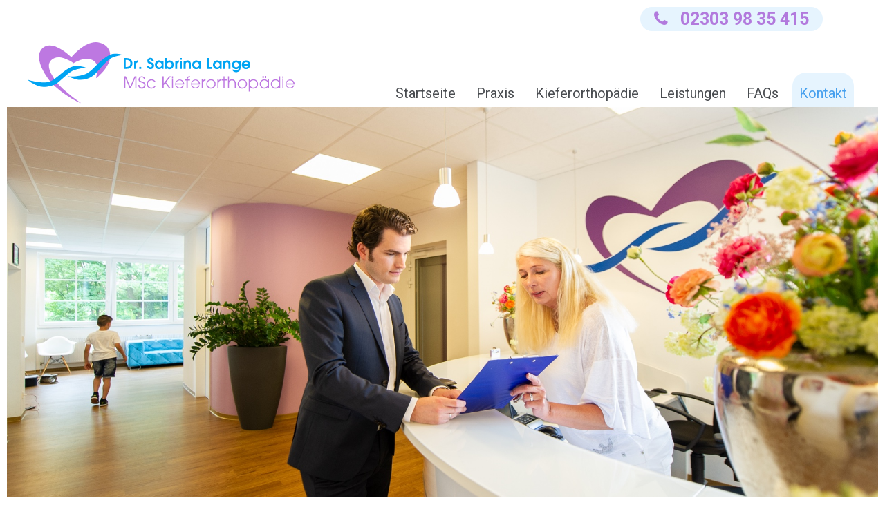

--- FILE ---
content_type: text/html; charset=utf-8
request_url: https://www.kieferorthopaedie-unna.eu/kontakt.html
body_size: 4903
content:
<!DOCTYPE HTML>
<html lang="de-de" dir="ltr"  data-config='{"twitter":0,"plusone":0,"facebook":0,"style":"default"}'>

<head>
<meta http-equiv="X-UA-Compatible" content="IE=edge">
<meta name="viewport" content="width=device-width, initial-scale=1">
<meta charset="utf-8" />
	<base href="https://www.kieferorthopaedie-unna.eu/kontakt.html" />
	<meta name="author" content="Super User" />
	<meta name="generator" content="Joomla! - Open Source Content Management" />
	<title>Kontakt</title>
	<link href="/templates/meto-j-lange/favicon.ico" rel="shortcut icon" type="image/vnd.microsoft.icon" />
	<link href="/plugins/system/jce/css/content.css?d4a0a19f40bd7ccb2aa9b4d8566bc994" rel="stylesheet" />
	<script src="/media/template/gzip.php?jquery.min-cab2fb59.js"></script>
	<script src="/media/template/gzip.php?jquery-noconflict-353e9424.js"></script>
	<script src="/media/template/gzip.php?jquery-migrate.min-24915b0f.js"></script>
	<script src="/media/template/gzip.php?bootstrap.min-76ef9954.js"></script>
	<script src="/media/widgetkit/uikit2-74ae8f84.js"></script>
	<script src="/media/widgetkit/wk-scripts-052be946.js"></script>

<link rel="apple-touch-icon-precomposed" href="/templates/meto-j-lange/apple_touch_icon.png">
<link rel="stylesheet" href="/media/template/gzip.php?bootstrap-193a8df8.css">
<link rel="stylesheet" href="/media/template/gzip.php?theme-13e71838.css">
<script src="/media/template/gzip.php?theme-a848c189.js"></script>
</head>

<body class="tm-isblog  tm-header-absolute">

    <div id="tm-page" class="tm-page uk-position-relative">

                    
<div class="tm-toolbar uk-hidden-small">

    <div class="uk-clearfix tm-container uk-container-center">

        
                <div class="uk-float-right"><div class="uk-panel">
	<div class="meto-tel meto-bg-hellblau"><a href="tel:+4923039835415"> <span class="uk-icon-phone"></span> &nbsp; 02303 98 35 415</a></div></div></div>
            </div>

</div>

<div class="tm-navbar  tm-navbar-absolute" data-uk-sticky="{media: 768, animation: 'uk-animation-slide-top', top: -500, clsinactive: ' tm-navbar-absolute'}">

    <div class="uk-navbar uk-position-relative uk-hidden-small uk-flex tm-container uk-container-center">

                <a class="tm-logo uk-navbar-brand tm-navbar-left" href="https://www.kieferorthopaedie-unna.eu">
	<div><img src="/images/kieferorthopaede/zutaten/logo-dr-sabrina-lange.svg" alt="logo dr sabrina lange" /></div></a>
        
                <nav class="uk-flex uk-flex-middle uk-flex-item-1 uk-flex-right">
            <ul class="uk-navbar-nav uk-hidden-small">
<li><a href="/">Startseite</a></li><li class="uk-parent" data-uk-dropdown="{'preventflip':'y','remaintime':400}" aria-haspopup="true" aria-expanded="false"><a href="/kfo-praxis/kieferorthopaedie-team.html">Praxis</a><div class="uk-dropdown uk-dropdown-navbar uk-dropdown-width-1"><div class="uk-grid uk-dropdown-grid"><div class="uk-width-1-1"><ul class="uk-nav uk-nav-navbar"><li><a href="/kfo-praxis/kieferorthopaedie-team.html">Team</a></li><li><a href="/kfo-praxis/praxisansichten.html">Praxisansichten</a></li><li><a href="/kfo-praxis/kieferorthopaedie-service.html">Service</a></li><li><a href="/kfo-praxis/shop.html">Shop</a></li><li><a href="/kfo-praxis/kieferorthopaedie-neuigkeiten.html">Neuigkeiten</a></li></ul></div></div></div></li><li class="uk-parent" data-uk-dropdown="{'preventflip':'y','remaintime':400}" aria-haspopup="true" aria-expanded="false"><a href="/kieferorthopaedie/zahnspange-kinder.html">Kieferorthopädie</a><div class="uk-dropdown uk-dropdown-navbar uk-dropdown-width-1"><div class="uk-grid uk-dropdown-grid"><div class="uk-width-1-1"><ul class="uk-nav uk-nav-navbar"><li><a href="/kieferorthopaedie/zahnspange-kinder.html">Kinder</a></li><li><a href="/kieferorthopaedie/zahnspange-erwachsene.html">Erwachsene</a></li><li><a href="/kieferorthopaedie/kombiniert-kieferorthopaedisch-kieferchirurgische-therapie.html">Kombiniert kieferorthopädisch-kieferchirurgische Therapie </a></li></ul></div></div></div></li><li class="uk-parent" data-uk-dropdown="{'preventflip':'y','remaintime':400}" aria-haspopup="true" aria-expanded="false"><a href="/leistungen/herausnehmbare-zahnspange.html">Leistungen</a><div class="uk-dropdown uk-dropdown-navbar uk-dropdown-width-1"><div class="uk-grid uk-dropdown-grid"><div class="uk-width-1-1"><ul class="uk-nav uk-nav-navbar"><li><a href="/leistungen/herausnehmbare-zahnspange.html">Herausnehmbare Zahnspange</a></li><li><a href="/leistungen/invisalign.html">Invisalign</a></li><li><a href="/leistungen/feste-zahnspangen.html">Feste Zahnspangen</a></li><li><a href="/leistungen/linguale-zahnspange.html">Linguale Zahnspange</a></li><li><a href="/leistungen/sportmundschutz.html">Sportmundschutz</a></li><li><a href="/leistungen/professionelle-zahnreinigung.html">Prophylaxe</a></li><li><a href="/leistungen/bleaching.html">Bleaching</a></li></ul></div></div></div></li><li><a href="/faqs.html">FAQs</a></li><li class="uk-parent uk-active" data-uk-dropdown="{'preventflip':'y','remaintime':400}" aria-haspopup="true" aria-expanded="false"><a href="/kontakt.html">Kontakt</a><div class="uk-dropdown uk-dropdown-navbar uk-dropdown-width-1"><div class="uk-grid uk-dropdown-grid"><div class="uk-width-1-1"><ul class="uk-nav uk-nav-navbar"><li><a href="/kontakt/impressum.html">Impressum</a></li><li><a href="/kontakt/datenschutz.html">Datenschutz</a></li></ul></div></div></div></li></ul>        </nav>
        
        
    </div>

    <div class="uk-navbar uk-visible-small">

        <div class="uk-flex uk-flex-middle uk-flex-space-between">


                        <a class="tm-logo-small" href="https://www.kieferorthopaedie-unna.eu">
	<p><img src="/images/kieferorthopaede/s/img/logo-dr-sabrina-lange.svg" alt="logo dr sabrina lange" /></p></a>
            
                            <a href="#offcanvas" class="uk-navbar-toggle" data-uk-offcanvas></a>
            
        </div>

                    <div class="uk-panel meto-full">
	<div class="meto-tel meto-bg-hellblau"><a href="tel:+4923039835415"><span class="uk-icon-phone"></span> 02303 98 35 415</a></div></div>        
    </div>

</div>
        
        
        <div class="tm-page-container uk-position-relative tm-container uk-container-center">

                        <div id="tm-top-a" class="uk-block uk-block-default uk-padding-vertical-remove" >
                <div >
                    <section class="tm-top-a uk-grid" data-uk-grid-match="{target:'> div > .uk-panel'}" data-uk-grid-margin>
<div class="uk-hidden-small uk-hidden-medium uk-width-large-1-1"><div class="uk-panel uk-hidden-medium uk-hidden-small">
	<p><img src="/images/kieferorthopaede/head/h_kontakt.jpg" alt="h kontakt" /></p></div></div>

<div class="uk-width-1-1 uk-hidden-medium uk-hidden-large"><div class="uk-panel uk-hidden-large uk-hidden-medium">
	<p><img src="/images/kieferorthopaede/s/head/h_kontakt.jpg" alt="h kontakt" /></p></div></div>

<div class="uk-hidden-small uk-width-medium-1-1 uk-hidden-large"><div class="uk-panel uk-hidden-large uk-hidden-small">
	<p><img src="/images/kieferorthopaede/m/head/h_kontakt.jpg" alt="h kontakt" /></p></div></div>
</section>
                </div>
            </div>
            
                        <div id="tm-top-b" class="uk-block uk-block-default tm-block-padding" >
                <div >
                    <section class="tm-top-b uk-grid uk-hidden-small" data-uk-grid-match="{target:'> div > .uk-panel'}" data-uk-grid-margin>
<div class="uk-hidden-small uk-width-medium-1-1"><div class="uk-panel uk-hidden-small"><ul id="meto-submenu" class="uk-nav uk-nav-parent-icon uk-nav-side" data-uk-nav="{}">
<li><a href="/kontakt/impressum.html">Impressum</a></li><li><a href="/kontakt/datenschutz.html">Datenschutz</a></li></ul></div></div>
</section>
                </div>
            </div>
            
            
            
                        <div id="tm-main" class="uk-block uk-block-default tm-block-padding" >

                <div >

                    
                    <div class="uk-grid" data-uk-grid-match data-uk-grid-margin>

                                                <div class="tm-main uk-width-medium-1-1 uk-flex-order-last">

                            
                            
                            <main id="tm-content" class="tm-content">

                                <div id="system-message-container">
</div>
	<article class="uk-article" >

	
	
	
	
	
	
			
<div class="uk-grid" wfd-id="0">
<div class="uk-width-medium-1-3" wfd-id="3">
<h1>Wir sind für Sie da.<br />Unser Motto:<br />Wir behandeln Sie so, wie wir selbst gerne behandelt werden möchten.</h1>
</div>
<div class="uk-width-medium-1-3" wfd-id="2">
<h3>Praxisanschrift</h3>
<p><strong>Praxis Dr. med. dent. Sabrina Lange</strong><br /> Master of Science Kieferorthopädie</p>
<p>Im Hager Zentrum<br /> Hammer Straße 4<br /> 59425 Unna</p>
<p>Telefon 0 23 03 - 98 35 41 5<br />Telefax 0 23 03 - 98 35 41 7</p>
<p>E-Mail <span id="cloak770ed5726e0e82803ce664fa0a1b18d7">Diese E-Mail-Adresse ist vor Spambots geschützt! Zur Anzeige muss JavaScript eingeschaltet sein!</span><script type='text/javascript'>
				document.getElementById('cloak770ed5726e0e82803ce664fa0a1b18d7').innerHTML = '';
				var prefix = '&#109;a' + 'i&#108;' + '&#116;o';
				var path = 'hr' + 'ef' + '=';
				var addy770ed5726e0e82803ce664fa0a1b18d7 = '&#105;nf&#111;' + '&#64;';
				addy770ed5726e0e82803ce664fa0a1b18d7 = addy770ed5726e0e82803ce664fa0a1b18d7 + 'k&#105;&#101;f&#101;r&#111;rth&#111;p&#97;&#101;d&#105;&#101;-l&#97;ng&#101;' + '&#46;' + 'd&#101;';
				var addy_text770ed5726e0e82803ce664fa0a1b18d7 = '&#105;nf&#111;' + '&#64;' + 'k&#105;&#101;f&#101;r&#111;rth&#111;p&#97;&#101;d&#105;&#101;-l&#97;ng&#101;' + '&#46;' + 'd&#101;';document.getElementById('cloak770ed5726e0e82803ce664fa0a1b18d7').innerHTML += '<a ' + path + '\'' + prefix + ':' + addy770ed5726e0e82803ce664fa0a1b18d7 + '\'>'+addy_text770ed5726e0e82803ce664fa0a1b18d7+'<\/a>';
		</script></p>
<h3>Öffentliche Verkehrsmittel</h3>
<p>Nur 300 m Fußweg vom Bahnhof Unna<br /> <strong>Bahnhof Unna:</strong> R8, RB59, RE, RE7, RE13<br /><strong>S-Bahnhof Unna:</strong> S4</p>
<h3>Planen Sie Ihre Anfahrt</h3>
<p>So finden Sie zu uns:</p>
<iframe style="border: 0;" src="https://www.google.com/maps/embed?pb=!1m18!1m12!1m3!1d2481.5523077551566!2d7.689010416322453!3d51.539770716156035!2m3!1f0!2f0!3f0!3m2!1i1024!2i768!4f13.1!3m3!1m2!1s0x47b91334c718acdd%3A0xe9b491ff1aab5015!2sDr.+Sabrina+Lange+Kieferorthop%C3%A4die!5e0!3m2!1sde!2sde!4v1541361290758" width="450" height="450" frameborder="0" allowfullscreen="allowfullscreen"></iframe></div>
<div class="uk-width-medium-1-3" wfd-id="1">
<h3>Unsere Sprechzeiten</h3>
<p>Montag bis Donnerstag von 10 - 18 Uhr<br />Freitag nur nach Vereinbarung.</p>
<h3>Im Notfall</h3>
<p>Sollte sich mal ein Bracket, Draht oder Metallring lösen, vereinbaren Sie umgehend einen Termin.</p>
<h3>Erreichbarkeit</h3>
<p><strong>Bei uns dreht sich alles um Sie.</strong></p>
<p>Barrierefreier Zugang zur Praxis durch Außenfahrstuhl direkt vom Parkplatz.</p>
<p>Nicht nur beim Ausbau unserer Praxis haben wir die Bedürfnisse aller Menschen berücksichtigt, so können Sie uns bequem mit öffentlichen und privaten Verkehrsmitteln erreichen.</p>
<p>Sollte es Ihnen einmal nicht möglich sein während der regulären Öffnungszeiten zu uns zu kommen, vereinbaren Sie einen individuellen Termin auch außerhalb der Sprechzeiten.</p>
</div>
</div>	
	
	
	
	
	
	
</article>

                            </main>
                            
                            
                        </div>
                        
                                                                        
                    </div>

                </div>

            </div>
            
            
            
            
            
            
            
                        <div id="tm-bottom-e" class="uk-block uk-block-default tm-block-padding" >
                <div >
                    <section class="tm-bottom-e uk-grid" data-uk-grid-match="{target:'> div > .uk-panel'}" data-uk-grid-margin>
<div class="uk-width-1-1"><div class="uk-panel">

<div id="wk-gridb1d" class="uk-grid-width-1-1 uk-grid-width-small-1-2 uk-grid-width-medium-1-2 uk-grid-width-large-1-4 uk-grid-width-xlarge-1-4 uk-grid uk-grid-match uk-text-left meto-kontakt-footer" data-uk-grid-match="{target:'> div > .uk-panel', row:true}" data-uk-grid-margin >


    <div>
        <div class="uk-panel">

            
            
            
            
            
            
            
                        <div class="uk-margin"><h4>Kontakt</h4>
<p>Praxis Dr. Sabrina Lange<br /> MSc Kieferorthopädie</p>
<p>Hammer Straße 4<br /> 59425 Unna</p>
<p>Telefon 0 23 03 98 35 41 5<br />E-Mail <span id="cloake614498e939ffa35e08368c3b6ad4357">Diese E-Mail-Adresse ist vor Spambots geschützt! Zur Anzeige muss JavaScript eingeschaltet sein!</span><script type='text/javascript'>
				document.getElementById('cloake614498e939ffa35e08368c3b6ad4357').innerHTML = '';
				var prefix = '&#109;a' + 'i&#108;' + '&#116;o';
				var path = 'hr' + 'ef' + '=';
				var addye614498e939ffa35e08368c3b6ad4357 = '&#105;nf&#111;' + '&#64;';
				addye614498e939ffa35e08368c3b6ad4357 = addye614498e939ffa35e08368c3b6ad4357 + 'k&#105;&#101;f&#101;r&#111;rth&#111;p&#97;&#101;d&#105;&#101;-l&#97;ng&#101;' + '&#46;' + 'd&#101;';
				var addy_texte614498e939ffa35e08368c3b6ad4357 = '&#105;nf&#111;' + '&#64;' + 'k&#105;&#101;f&#101;r&#111;rth&#111;p&#97;&#101;d&#105;&#101;-l&#97;ng&#101;' + '&#46;' + 'd&#101;';document.getElementById('cloake614498e939ffa35e08368c3b6ad4357').innerHTML += '<a ' + path + '\'' + prefix + ':' + addye614498e939ffa35e08368c3b6ad4357 + '\'>'+addy_texte614498e939ffa35e08368c3b6ad4357+'<\/a>';
		</script></p>
<p><a title="Zu Kontakt und Anfahrt" href="/kontakt.html">Zu Kontakt und Anfahrt</a></p>
<p><a title="Impressum" href="/kontakt/impressum.html">Impressum</a> und <a title="Datenschutz" href="/kontakt/datenschutz.html">Datenschutz</a></p></div>
            
            
            
            
        </div>
    </div>


    <div>
        <div class="uk-panel">

            
            
            
            
            
            
            
                        <div class="uk-margin"><h4>Sprechzeiten</h4>
<p>Montag - Donnerstag 10 - 18 Uhr<br /> Freitag nur nach Vereinbarung.</p>
<p>Besuchen Sie uns auch auf:<br /> <a title="Facebook" href="https://de-de.facebook.com/docmeetskids/" target="_blank" rel="noopener"><i class="uk-icon-facebook-square"></i> Facebook</a><br /> <a title="Instagram" href="https://www.instagram.com/drsabrinasmilelange/" target="_blank" rel="noopener"><i class="uk-icon-instagram"></i> Instagram</a></p></div>
            
            
            
            
        </div>
    </div>


    <div>
        <div class="uk-panel">

            
            
            
            
            
            
            
                        <div class="uk-margin"><h4>Kieferorthopädie</h4>
<ul class="meto-list">
<li><a title="Kieferorthopädie für Kinder" href="/kieferorthopaedie/zahnspange-kinder.html">Kieferorthopädie für Kinder</a></li>
<!--<li>Kieferorthopädie für Jugendliche</li>-->
<li><a title="Kieferorthopädie für Erwachsene" href="/kieferorthopaedie/zahnspange-erwachsene.html">Kieferorthopädie für Erwachsene</a></li>
</ul>
<h4>Praxis</h4>
<ul class="meto-list">
<li><a title="Team" href="/kfo-praxis/kieferorthopaedie-team.html">Team</a></li>
<li><a title="Praxisansichten" href="/kfo-praxis/praxisansichten.html">Praxisansichten</a></li>
<li><a title="Shop" href="/kfo-praxis/shop.html">Shop</a></li>
<li><a title="Neuigkeiten" href="/kfo-praxis/shop.html">Neuigkeiten</a></li>
</ul></div>
            
            
            
            
        </div>
    </div>


    <div>
        <div class="uk-panel">

            
            
            
            
            
            
            
                        <div class="uk-margin"><h4>Leistungen</h4>
<ul class="meto-list">
<li><a title="Herausnehmbare Zahnspange" href="/leistungen/herausnehmbare-zahnspange.html">Herausnehmbare Zahnspange</a></li>
<li><a title="Invisalign" href="/leistungen/invisalign.html">Invisalign</a></li>
<li><a title="Feste Zahnspange" href="/leistungen/feste-zahnspangen.html">Feste Zahnspange</a></li>
<li><a title="Linguale Zahnspange" href="/leistungen/linguale-zahnspange.html">Linguale Zahnspange</a></li>
<li><a title="Sportmundschutz" href="/leistungen/sportmundschutz.html">Sportmundschutz</a></li>
<li><a title="Professionelle Zahnreinigung" href="/leistungen/professionelle-zahnreinigung.html">Professionelle Zahnreinigung</a></li>
<li><a title="Bleaching" href="/leistungen/bleaching.html">Bleaching</a></li>
<li><a title="FAQs" href="/faqs.html">FAQs</a></li>
</ul></div>
            
            
            
            
        </div>
    </div>


</div>

<script>
(function($){

    // get the images of the gallery and replace it by a canvas of the same size to fix the problem with overlapping images on load.
    $('img[width][height]:not(.uk-overlay-panel)', $('#wk-gridb1d')).each(function() {

        var $img = $(this);

        if (this.width == 'auto' || this.height == 'auto' || !$img.is(':visible')) {
            return;
        }

        var $canvas = $('<canvas class="uk-responsive-width"></canvas>').attr({width:$img.attr('width'), height:$img.attr('height')}),
            img = new Image,
            release = function() {
                $canvas.remove();
                $img.css('display', '');
                release = function(){};
            };

        $img.css('display', 'none').after($canvas);

        $(img).on('load', function(){ release(); });
        setTimeout(function(){ release(); }, 1000);

        img.src = this.src;

    });

})(jQuery);
</script>
</div></div>
</section>
                </div>
            </div>
            
            
                        <footer id="tm-footer" class="tm-footer uk-block uk-block-default uk-padding-vertical-remove">
                <div >
                    <div class="uk-panel">
	<p><iframe style="border: 0;" src="https://www.google.com/maps/embed?pb=!1m18!1m12!1m3!1d2481.5523077606053!2d7.689005051896989!3d51.5397707160561!2m3!1f0!2f0!3f0!3m2!1i1024!2i768!4f13.1!3m3!1m2!1s0x47b91334c718acdd%3A0xe9b491ff1aab5015!2sDr.+Sabrina+Lange+Kieferorthop%C3%A4die!5e0!3m2!1sde!2sde!4v1541353064115" width="1920" height="680" frameborder="0" allowfullscreen="allowfullscreen"></iframe></p></div>                                    </div>
            </footer>
            
        </div>

        
    </div>

    
            <div id="offcanvas" class="uk-offcanvas">
            <div class="uk-offcanvas-bar uk-offcanvas-bar-flip"><div class="uk-panel">
	<p><img src="/images/kieferorthopaede/zutaten/nav-logo-dr-sabrina-lange.png" alt="nav logo dr sabrina lange" /></p></div>
<ul class="uk-nav uk-nav-offcanvas">
<li><a href="/">Startseite</a></li><li class="uk-parent"><a href="/kfo-praxis/kieferorthopaedie-team.html">Praxis</a><ul class="uk-nav-sub"><li><a href="/kfo-praxis/kieferorthopaedie-team.html">Team</a></li><li><a href="/kfo-praxis/praxisansichten.html">Praxisansichten</a></li><li><a href="/kfo-praxis/kieferorthopaedie-service.html">Service</a></li><li><a href="/kfo-praxis/shop.html">Shop</a></li><li><a href="/kfo-praxis/kieferorthopaedie-neuigkeiten.html">Neuigkeiten</a></li></ul></li><li class="uk-parent"><a href="/kieferorthopaedie/zahnspange-kinder.html">Kieferorthopädie</a><ul class="uk-nav-sub"><li><a href="/kieferorthopaedie/zahnspange-kinder.html">Kinder</a></li><li><a href="/kieferorthopaedie/zahnspange-erwachsene.html">Erwachsene</a></li><li><a href="/kieferorthopaedie/kombiniert-kieferorthopaedisch-kieferchirurgische-therapie.html">Kombiniert kieferorthopädisch-kieferchirurgische Therapie </a></li></ul></li><li class="uk-parent"><a href="/leistungen/herausnehmbare-zahnspange.html">Leistungen</a><ul class="uk-nav-sub"><li><a href="/leistungen/herausnehmbare-zahnspange.html">Herausnehmbare Zahnspange</a></li><li><a href="/leistungen/invisalign.html">Invisalign</a></li><li><a href="/leistungen/feste-zahnspangen.html">Feste Zahnspangen</a></li><li><a href="/leistungen/linguale-zahnspange.html">Linguale Zahnspange</a></li><li><a href="/leistungen/sportmundschutz.html">Sportmundschutz</a></li><li><a href="/leistungen/professionelle-zahnreinigung.html">Prophylaxe</a></li><li><a href="/leistungen/bleaching.html">Bleaching</a></li></ul></li><li><a href="/faqs.html">FAQs</a></li><li class="uk-parent uk-active"><a href="/kontakt.html">Kontakt</a><ul class="uk-nav-sub"><li><a href="/kontakt/impressum.html">Impressum</a></li><li><a href="/kontakt/datenschutz.html">Datenschutz</a></li></ul></li></ul></div>
        </div>
    
    
    
</body>
</html>


--- FILE ---
content_type: text/css; charset=UTF-8
request_url: https://www.kieferorthopaedie-unna.eu/media/template/gzip.php?theme-13e71838.css
body_size: 29018
content:
@import 'https://fonts.googleapis.com/css?family=Roboto:300,400,700';
html{font:normal 16px / 30px 'Roboto';-webkit-text-size-adjust:100%;-ms-text-size-adjust:100%;background:#fff;color:#7a8188;font-style:italic}body{margin:0}a{background:transparent}a:active,a:hover{outline:0}a,.uk-link{color:#65c1eb;text-decoration:none;cursor:pointer}a:hover,.uk-link:hover{color:#5181fa;text-decoration:none}abbr[title]{border-bottom:1px dotted}b,strong{font-weight:bold}:not(pre)>code,:not(pre)>kbd,:not(pre)>samp{font-size:12px;font-family:Consolas,monospace,serif;color:#d05;white-space:nowrap}em{color:#d05}ins{background:#ffa;color:#444;text-decoration:none}mark{background:#ffa;color:#444}q{font-style:italic}small{font-size:80%}sub,sup{font-size:75%;line-height:0;position:relative;vertical-align:baseline}sup{top:-0.5em}sub{bottom:-0.25em}audio,canvas,iframe,img,svg,video{vertical-align:middle}audio,canvas,img,svg,video{max-width:100%;height:auto;box-sizing:border-box}.uk-img-preserve,
.uk-img-preserve audio,
.uk-img-preserve canvas,
.uk-img-preserve img,
.uk-img-preserve svg,
.uk-img-preserve
video{max-width:none}img{border:0}svg:not(:root){overflow:hidden}blockquote,figure{margin:0}p,ul,ol,dl,blockquote,pre,address,fieldset,figure{margin:0
0 20px 0}*+p,*+ul,*+ol,*+dl,*+blockquote,*+pre,*+address,*+fieldset,*+figure{margin-top:20px}h1,h2,h3,h4,h5,h6{margin:0
0 20px 0;font-family:'Roboto';font-weight:normal;color:#494c50;text-transform:none;font-style:normal}*+h1,*+h2,*+h3,*+h4,*+h5,*+h6{margin-top:20px}h1,.uk-h1{font-size:36px;line-height:50px}h2,.uk-h2{font-size:30px;line-height:42px}h3,.uk-h3{font-size:22px;line-height:34px}h4,.uk-h4{font-size:16px;line-height:22px}h5,.uk-h5{font-size:14px;line-height:20px}h6,.uk-h6{font-size:12px;line-height:18px}ul,ol{padding-left:30px}ul>li>ul,ul>li>ol,ol>li>ol,ol>li>ul{margin:0}dt{font-weight:bold}dd{margin-left:0}hr{box-sizing:content-box;height:0;margin:20px
0;border:0;border-top:1px solid #eceded}address{font-style:normal}blockquote{padding-left:0;border-left:0 solid #eceded;font-size:24px;line-height:36px;font-style:italic;font-weight:300}pre{padding:10px;background:#f5f5f5;font:12px / 18px Consolas,monospace,serif;color:#444;-moz-tab-size:4;tab-size:4;overflow:auto}::-moz-selection{background:#39f;color:#fff;text-shadow:none}::selection{background:#39f;color:#fff;text-shadow:none}article,aside,details,figcaption,figure,footer,header,main,nav,section,summary{display:block}progress{vertical-align:baseline}audio:not([controls]){display:none}[hidden],template{display:none}iframe{border:0}@media screen and (max-width: 400px){@-ms-viewport{width:device-width}}.uk-grid{display:-ms-flexbox;display:-webkit-flex;display:flex;-ms-flex-wrap:wrap;-webkit-flex-wrap:wrap;flex-wrap:wrap;margin:0;padding:0;list-style:none}.uk-grid:before,.uk-grid:after{content:"";display:block;overflow:hidden}.uk-grid:after{clear:both}.uk-grid>*{-ms-flex:none;-webkit-flex:none;flex:none;margin:0;float:left}.uk-grid>*>:last-child{margin-bottom:0}.uk-grid{margin-left:-20px}.uk-grid>*{padding-left:20px}.uk-grid+.uk-grid,.uk-grid-margin,.uk-grid>*>.uk-panel+.uk-panel{margin-top:20px}@media (min-width: 1220px){.uk-grid{margin-left:-40px}.uk-grid>*{padding-left:40px}.uk-grid+.uk-grid,.uk-grid-margin,.uk-grid>*>.uk-panel+.uk-panel{margin-top:40px}}.uk-grid-collapse{margin-left:0}.uk-grid-collapse>*{padding-left:0}.uk-grid-collapse+.uk-grid-collapse,.uk-grid-collapse>.uk-grid-margin,.uk-grid-collapse>*>.uk-panel+.uk-panel{margin-top:0}.uk-grid-small{margin-left:-10px}.uk-grid-small>*{padding-left:10px}.uk-grid-small+.uk-grid-small,.uk-grid-small>.uk-grid-margin,.uk-grid-small>*>.uk-panel+.uk-panel{margin-top:10px}.uk-grid-medium{margin-left:-20px}.uk-grid-medium>*{padding-left:20px}.uk-grid-medium+.uk-grid-medium,.uk-grid-medium>.uk-grid-margin,.uk-grid-medium>*>.uk-panel+.uk-panel{margin-top:20px}@media (min-width: 960px){.uk-grid-large{margin-left:-40px}.uk-grid-large>*{padding-left:40px}.uk-grid-large+.uk-grid-large,.uk-grid-large-margin,.uk-grid-large>*>.uk-panel+.uk-panel{margin-top:40px}}@media (min-width: 1220px){.uk-grid-large{margin-left:-50px}.uk-grid-large>*{padding-left:50px}.uk-grid-large+.uk-grid-large,.uk-grid-large-margin,.uk-grid-large>*>.uk-panel+.uk-panel{margin-top:50px}}.uk-grid-divider:not(:empty){margin-left:-20px;margin-right:-20px}.uk-grid-divider>*{padding-left:20px;padding-right:20px}.uk-grid-divider>[class*='uk-width-1-']:not(.uk-width-1-1):nth-child(n+2),.uk-grid-divider>[class*='uk-width-2-']:nth-child(n+2),.uk-grid-divider>[class*='uk-width-3-']:nth-child(n+2),.uk-grid-divider>[class*='uk-width-4-']:nth-child(n+2),.uk-grid-divider>[class*='uk-width-5-']:nth-child(n+2),.uk-grid-divider>[class*='uk-width-6-']:nth-child(n+2),.uk-grid-divider>[class*='uk-width-7-']:nth-child(n+2),.uk-grid-divider>[class*='uk-width-8-']:nth-child(n+2),.uk-grid-divider>[class*='uk-width-9-']:nth-child(n+2){border-left:1px solid #eceded}@media (min-width: 768px){.uk-grid-divider>[class*='uk-width-medium-']:not(.uk-width-medium-1-1):nth-child(n+2){border-left:1px solid #eceded}}@media (min-width: 960px){.uk-grid-divider>[class*='uk-width-large-']:not(.uk-width-large-1-1):nth-child(n+2){border-left:1px solid #eceded}}@media (min-width: 1220px){.uk-grid-divider:not(:empty){margin-left:-40px;margin-right:-40px}.uk-grid-divider>*{padding-left:40px;padding-right:40px}.uk-grid-divider:empty{margin-top:40px;margin-bottom:40px}}.uk-grid-divider:empty{margin-top:20px;margin-bottom:20px;border-top:1px solid #eceded}.uk-grid-match>*{display:-ms-flexbox;display:-webkit-flex;display:flex;-ms-flex-wrap:wrap;-webkit-flex-wrap:wrap;flex-wrap:wrap}.uk-grid-match>*>*{-ms-flex:none;-webkit-flex:none;flex:none;box-sizing:border-box;width:100%}[class*='uk-grid-width']>*{box-sizing:border-box;width:100%}.uk-grid-width-1-2>*{width:50%}.uk-grid-width-1-3>*{width:33.333%}.uk-grid-width-1-4>*{width:25%}.uk-grid-width-1-5>*{width:20%}.uk-grid-width-1-6>*{width:16.666%}.uk-grid-width-1-10>*{width:10%}.uk-grid-width-auto>*{width:auto}@media (min-width: 480px){.uk-grid-width-small-1-1>*{width:100%}.uk-grid-width-small-1-2>*{width:50%}.uk-grid-width-small-1-3>*{width:33.333%}.uk-grid-width-small-1-4>*{width:25%}.uk-grid-width-small-1-5>*{width:20%}.uk-grid-width-small-1-6>*{width:16.666%}.uk-grid-width-small-1-10>*{width:10%}}@media (min-width: 768px){.uk-grid-width-medium-1-1>*{width:100%}.uk-grid-width-medium-1-2>*{width:50%}.uk-grid-width-medium-1-3>*{width:33.333%}.uk-grid-width-medium-1-4>*{width:25%}.uk-grid-width-medium-1-5>*{width:20%}.uk-grid-width-medium-1-6>*{width:16.666%}.uk-grid-width-medium-1-10>*{width:10%}}@media (min-width: 960px){.uk-grid-width-large-1-1>*{width:100%}.uk-grid-width-large-1-2>*{width:50%}.uk-grid-width-large-1-3>*{width:33.333%}.uk-grid-width-large-1-4>*{width:25%}.uk-grid-width-large-1-5>*{width:20%}.uk-grid-width-large-1-6>*{width:16.666%}.uk-grid-width-large-1-10>*{width:10%}}@media (min-width: 1220px){.uk-grid-width-xlarge-1-1>*{width:100%}.uk-grid-width-xlarge-1-2>*{width:50%}.uk-grid-width-xlarge-1-3>*{width:33.333%}.uk-grid-width-xlarge-1-4>*{width:25%}.uk-grid-width-xlarge-1-5>*{width:20%}.uk-grid-width-xlarge-1-6>*{width:16.666%}.uk-grid-width-xlarge-1-10>*{width:10%}}[class*='uk-width']{box-sizing:border-box;width:100%}.uk-width-1-1{width:100%}.uk-width-1-2,.uk-width-2-4,.uk-width-3-6,.uk-width-5-10{width:50%}.uk-width-1-3,.uk-width-2-6{width:33.333%}.uk-width-2-3,.uk-width-4-6{width:66.666%}.uk-width-1-4{width:25%}.uk-width-3-4{width:75%}.uk-width-1-5,.uk-width-2-10{width:20%}.uk-width-2-5,.uk-width-4-10{width:40%}.uk-width-3-5,.uk-width-6-10{width:60%}.uk-width-4-5,.uk-width-8-10{width:80%}.uk-width-1-6{width:16.666%}.uk-width-5-6{width:83.333%}.uk-width-1-10{width:10%}.uk-width-3-10{width:30%}.uk-width-7-10{width:70%}.uk-width-9-10{width:90%}@media (min-width: 480px){.uk-width-small-1-1{width:100%}.uk-width-small-1-2,.uk-width-small-2-4,.uk-width-small-3-6,.uk-width-small-5-10{width:50%}.uk-width-small-1-3,.uk-width-small-2-6{width:33.333%}.uk-width-small-2-3,.uk-width-small-4-6{width:66.666%}.uk-width-small-1-4{width:25%}.uk-width-small-3-4{width:75%}.uk-width-small-1-5,.uk-width-small-2-10{width:20%}.uk-width-small-2-5,.uk-width-small-4-10{width:40%}.uk-width-small-3-5,.uk-width-small-6-10{width:60%}.uk-width-small-4-5,.uk-width-small-8-10{width:80%}.uk-width-small-1-6{width:16.666%}.uk-width-small-5-6{width:83.333%}.uk-width-small-1-10{width:10%}.uk-width-small-3-10{width:30%}.uk-width-small-7-10{width:70%}.uk-width-small-9-10{width:90%}}@media (min-width: 768px){.uk-width-medium-1-1{width:100%}.uk-width-medium-1-2,.uk-width-medium-2-4,.uk-width-medium-3-6,.uk-width-medium-5-10{width:50%}.uk-width-medium-1-3,.uk-width-medium-2-6{width:33.333%}.uk-width-medium-2-3,.uk-width-medium-4-6{width:66.666%}.uk-width-medium-1-4{width:25%}.uk-width-medium-3-4{width:75%}.uk-width-medium-1-5,.uk-width-medium-2-10{width:20%}.uk-width-medium-2-5,.uk-width-medium-4-10{width:40%}.uk-width-medium-3-5,.uk-width-medium-6-10{width:60%}.uk-width-medium-4-5,.uk-width-medium-8-10{width:80%}.uk-width-medium-1-6{width:16.666%}.uk-width-medium-5-6{width:83.333%}.uk-width-medium-1-10{width:10%}.uk-width-medium-3-10{width:30%}.uk-width-medium-7-10{width:70%}.uk-width-medium-9-10{width:90%}}@media (min-width: 960px){.uk-width-large-1-1{width:100%}.uk-width-large-1-2,.uk-width-large-2-4,.uk-width-large-3-6,.uk-width-large-5-10{width:50%}.uk-width-large-1-3,.uk-width-large-2-6{width:33.333%}.uk-width-large-2-3,.uk-width-large-4-6{width:66.666%}.uk-width-large-1-4{width:25%}.uk-width-large-3-4{width:75%}.uk-width-large-1-5,.uk-width-large-2-10{width:20%}.uk-width-large-2-5,.uk-width-large-4-10{width:40%}.uk-width-large-3-5,.uk-width-large-6-10{width:60%}.uk-width-large-4-5,.uk-width-large-8-10{width:80%}.uk-width-large-1-6{width:16.666%}.uk-width-large-5-6{width:83.333%}.uk-width-large-1-10{width:10%}.uk-width-large-3-10{width:30%}.uk-width-large-7-10{width:70%}.uk-width-large-9-10{width:90%}}@media (min-width: 1220px){.uk-width-xlarge-1-1{width:100%}.uk-width-xlarge-1-2,.uk-width-xlarge-2-4,.uk-width-xlarge-3-6,.uk-width-xlarge-5-10{width:50%}.uk-width-xlarge-1-3,.uk-width-xlarge-2-6{width:33.333%}.uk-width-xlarge-2-3,.uk-width-xlarge-4-6{width:66.666%}.uk-width-xlarge-1-4{width:25%}.uk-width-xlarge-3-4{width:75%}.uk-width-xlarge-1-5,.uk-width-xlarge-2-10{width:20%}.uk-width-xlarge-2-5,.uk-width-xlarge-4-10{width:40%}.uk-width-xlarge-3-5,.uk-width-xlarge-6-10{width:60%}.uk-width-xlarge-4-5,.uk-width-xlarge-8-10{width:80%}.uk-width-xlarge-1-6{width:16.666%}.uk-width-xlarge-5-6{width:83.333%}.uk-width-xlarge-1-10{width:10%}.uk-width-xlarge-3-10{width:30%}.uk-width-xlarge-7-10{width:70%}.uk-width-xlarge-9-10{width:90%}}@media (min-width: 768px){[class*='uk-push-'],[class*='uk-pull-']{position:relative}.uk-push-1-2,.uk-push-2-4,.uk-push-3-6,.uk-push-5-10{left:50%}.uk-push-1-3,.uk-push-2-6{left:33.333%}.uk-push-2-3,.uk-push-4-6{left:66.666%}.uk-push-1-4{left:25%}.uk-push-3-4{left:75%}.uk-push-1-5,.uk-push-2-10{left:20%}.uk-push-2-5,.uk-push-4-10{left:40%}.uk-push-3-5,.uk-push-6-10{left:60%}.uk-push-4-5,.uk-push-8-10{left:80%}.uk-push-1-6{left:16.666%}.uk-push-5-6{left:83.333%}.uk-push-1-10{left:10%}.uk-push-3-10{left:30%}.uk-push-7-10{left:70%}.uk-push-9-10{left:90%}.uk-pull-1-2,.uk-pull-2-4,.uk-pull-3-6,.uk-pull-5-10{left:-50%}.uk-pull-1-3,.uk-pull-2-6{left:-33.333%}.uk-pull-2-3,.uk-pull-4-6{left:-66.666%}.uk-pull-1-4{left:-25%}.uk-pull-3-4{left:-75%}.uk-pull-1-5,.uk-pull-2-10{left:-20%}.uk-pull-2-5,.uk-pull-4-10{left:-40%}.uk-pull-3-5,.uk-pull-6-10{left:-60%}.uk-pull-4-5,.uk-pull-8-10{left:-80%}.uk-pull-1-6{left:-16.666%}.uk-pull-5-6{left:-83.333%}.uk-pull-1-10{left:-10%}.uk-pull-3-10{left:-30%}.uk-pull-7-10{left:-70%}.uk-pull-9-10{left:-90%}}.uk-panel{display:block;position:relative}.uk-panel,.uk-panel:hover{text-decoration:none}.uk-panel:before,.uk-panel:after{content:"";display:table}.uk-panel:after{clear:both}.uk-panel>:not(.uk-panel-title):last-child{margin-bottom:0}.uk-panel-title{margin-top:0;margin-bottom:20px;font-size:22px;line-height:34px;font-weight:normal;text-transform:none;color:#494c50}.uk-panel-badge{position:absolute;top:0;right:0;z-index:1}.uk-panel-teaser{margin-bottom:20px}.uk-panel-body{padding:20px}.uk-panel-box{padding:20px;background:#fff;color:#7a8188}.uk-panel-box-hover:hover{color:#7a8188}.uk-panel-box .uk-panel-title{color:#494c50}.uk-panel-box .uk-panel-badge{top:0;right:0}.uk-panel-box>.uk-panel-teaser{margin-top:-20px;margin-left:-20px;margin-right:-20px}.uk-panel-box>.uk-nav-side{margin:0
-20px}.uk-panel-box-primary{background-color:#494c50;color:#fff}.uk-panel-box-primary .uk-button:hover:not(.uk-button-primary){background:#fac051}.uk-panel-box-primary .uk-button-primary{border-color:#fff;color:#fff}.uk-panel-box-primary-hover:hover{color:#fff}.uk-panel-box-primary .uk-panel-title{color:#fff}.uk-panel-box-secondary{background-color:#fafafa;color:#444}.uk-panel-box-secondary-hover:hover{color:#444}.uk-panel-box-secondary .uk-panel-title{color:#444}.uk-panel-hover{padding:20px;color:#7a8188}.uk-panel-hover:hover{background:#fff;color:#7a8188;box-shadow:0 1px 10px rgba(0, 0, 0, 0.1)}.uk-panel-hover .uk-panel-badge{top:10px;right:10px}.uk-panel-hover>.uk-panel-teaser{margin-top:-20px;margin-left:-20px;margin-right:-20px}.uk-panel-header .uk-panel-title{padding-bottom:10px;border-bottom:1px solid #ddd;color:#494c50}.uk-panel-space{padding:30px}.uk-panel-space .uk-panel-badge{top:30px;right:30px}.uk-panel+.uk-panel-divider{margin-top:40px !important}.uk-panel+.uk-panel-divider:before{content:"";display:block;position:absolute;top:-20px;left:0;right:0;border-top:1px solid #eceded}@media (min-width: 1220px){.uk-panel+.uk-panel-divider{margin-top:80px !important}.uk-panel+.uk-panel-divider:before{top:-40px}}@media (min-width: 1220px){.uk-panel-box{padding:40px}.uk-panel-box>.uk-panel-teaser{margin-top:-40px;margin-left:-40px;margin-right:-40px}.uk-panel-body{padding:80px}}.uk-block{position:relative;box-sizing:border-box;padding-top:20px;padding-bottom:20px}@media (min-width: 768px){.uk-block{padding-top:20px;padding-bottom:20px}}.uk-block:before,.uk-block:after{content:"";display:table}.uk-block:after{clear:both}.uk-block>:last-child{margin-bottom:0}.uk-block-large{padding-top:20px;padding-bottom:20px}@media (min-width: 768px){.uk-block-large{padding-top:20px;padding-bottom:20px}}@media (min-width: 960px){.uk-block-large{padding-top:100px;padding-bottom:100px}}.uk-block-default{background:#fff}.uk-block-muted{background:#fafafa}.uk-block-primary{background:#5181fa}.uk-block-secondary{background:#494c50}.uk-article:before,.uk-article:after{content:"";display:table}.uk-article:after{clear:both}.uk-article>:last-child{margin-bottom:0}.uk-article+.uk-article{margin-top:70px}.uk-article-title{font-size:36px;line-height:42px;font-weight:normal;text-transform:none}.uk-article-title
a{color:inherit;text-decoration:none}.uk-article-meta{font-size:14px;line-height:18px;color:#adb1b4}.uk-article-lead{color:#494c50;font-size:18px;line-height:24px;font-weight:normal}.uk-article-divider{margin-bottom:40px;border-color:#eceded}*+.uk-article-divider{margin-top:40px}.uk-comment{padding:20px}.uk-comment-header{margin-bottom:20px}.uk-comment-header:before,.uk-comment-header:after{content:"";display:table}.uk-comment-header:after{clear:both}.uk-comment-avatar{margin-right:20px;float:left}.uk-comment-title{margin:5px
0 0 0;font-size:16px;line-height:22px}.uk-comment-meta{margin:2px
0 0 0;font-size:14px;line-height:24px;color:#adb1b4}.uk-comment-body>:last-child{margin-bottom:0}.uk-comment-list{padding:0;list-style:none}.uk-comment-list .uk-comment+ul{margin:40px
0 0 0;list-style:none}.uk-comment-list > li:nth-child(n+2),
.uk-comment-list .uk-comment+ul>li:nth-child(n+2){margin-top:40px}@media (min-width: 768px){.uk-comment-list .uk-comment+ul{padding-left:100px}}.uk-comment-primary{box-shadow:0 3px 10px rgba(0,0,0,0.1)}.uk-cover-background{background-position:50% 50%;background-size:cover;background-repeat:no-repeat}.uk-cover{overflow:hidden}.uk-cover-object{width:auto;height:auto;min-width:100%;min-height:100%;max-width:none;position:relative;left:50%;top:50%;-webkit-transform:translate(-50%,-50%);transform:translate(-50%,-50%)}[data-uk-cover]{position:relative;left:50%;top:50%;-webkit-transform:translate(-50%, -50%);transform:translate(-50%, -50%)}.uk-nav,
.uk-nav
ul{margin:0;padding:0;list-style:none}.uk-nav li>a{display:block;text-decoration:none}.uk-nav>li>a{padding:5px
20px}.uk-nav
ul{padding-left:15px}.uk-nav ul
a{padding:2px
0}.uk-nav li>a>div{font-size:12px;line-height:18px}.uk-nav-header{padding:5px
20px;text-transform:none;font-weight:bold;font-size:15px;font-style:normal}.uk-nav-header:not(:first-child){margin-top:15px}.uk-nav-divider{margin:9px
20px}ul.uk-nav-sub{padding:5px
0 5px 30px}.uk-nav-parent-icon>.uk-parent>a:after{content:"\f104";width:20px;margin-right:-10px;float:right;font-family:FontAwesome;text-align:center;font-style:normal}.uk-nav-parent-icon>.uk-parent.uk-open>a:after{content:"\f107"}.uk-nav-side>li>a{color:#adb1b4}.uk-nav-side>li>a:hover,.uk-nav-side>li>a:focus{background:#fafafa;color:#7a8188;outline:none}.uk-nav-side>li.uk-active>a{background:#5181fa;color:#fff}.uk-nav-side .uk-nav-header{color:#494c50}.uk-nav-side .uk-nav-divider{border-top:1px solid #eceded}.uk-nav-side ul
a{color:#adb1b4}.uk-nav-side ul a:hover{color:#5181fa}.uk-nav-dropdown>li>a{color:#adb1b4}.uk-nav-dropdown>li>a:hover,.uk-nav-dropdown>li>a:focus{background:rgba(0, 0, 0, 0);color:#5181fa;outline:none}.uk-nav-dropdown .uk-nav-header{color:#494c50}.uk-nav-dropdown .uk-nav-divider{border-top:1px solid #eceded}.uk-nav-dropdown ul
a{color:#adb1b4}.uk-nav-dropdown ul a:hover{color:#5181fa}.uk-nav-navbar>li>a{color:#adb1b4}.uk-nav-navbar>li>a:hover,.uk-nav-navbar>li>a:focus{background:rgba(0, 0, 0, 0);color:#5181fa;outline:none}.uk-nav-navbar .uk-nav-header{color:#494c50}.uk-nav-navbar .uk-nav-divider{border-top:1px solid #eceded}.uk-nav-navbar ul
a{color:#adb1b4}.uk-nav-navbar ul a:hover{color:#5181fa}.uk-nav-offcanvas>li>a{color:#adb1b4;padding:10px
20px}.uk-nav-offcanvas > .uk-open > a,
html:not(.uk-touch) .uk-nav-offcanvas > li > a:hover,
html:not(.uk-touch) .uk-nav-offcanvas>li>a:focus{background:rgba(0, 0, 0, 0);color:#5181fa;outline:none}html .uk-nav.uk-nav-offcanvas>li.uk-active>a{background:rgba(0, 0, 0, 0);color:#5181fa}.uk-nav-offcanvas .uk-nav-header{color:#494c50}.uk-nav-offcanvas .uk-nav-divider{border-top:1px solid #eceded}.uk-nav-offcanvas ul
a{color:#adb1b4}html:not(.uk-touch) .uk-nav-offcanvas ul a:hover{color:#5181fa}.uk-nav-navbar>li.uk-active>a{color:#5181fa}.uk-nav-header>ul.uk-nav-sub{margin:10px
0}.uk-nav-offcanvas .uk-nav-sub{margin:0
20px;padding-left:20px;background:#fafafa}.uk-navbar{background:#fff;color:#494c50;font-style:normal}.uk-navbar:before,.uk-navbar:after{content:"";display:table}.uk-navbar:after{clear:both}.uk-navbar-nav{margin:0;padding:0;list-style:none;float:left}.uk-navbar-nav>li{float:left;position:relative}.uk-navbar-nav>li>a{display:block;box-sizing:border-box;text-decoration:none;height:100px;padding:0
12px;line-height:100px;color:#494c50;font-size:17px;font-family:'Roboto';font-weight:normal}.uk-navbar-nav>li>a:before{content:'';position:absolute;width:0;height:2px;background:#5181fa;-webkit-transition:width .3s;transition:width .3s}.uk-navbar-nav>li>a[href='#']{cursor:text}.uk-navbar-nav>li:hover>a,.uk-navbar-nav>li>a:focus,.uk-navbar-nav>li.uk-open>a{background-color:rgba(0,0,0,0);color:#5181fa;outline:none}.uk-navbar-nav>li:hover>a:before,.uk-navbar-nav>li>a:focus:before,.uk-navbar-nav>li.uk-open>a:before{width:100%}.uk-navbar-nav>li>a:active{background-color:rgba(0,0,0,0);color:#5181fa}.uk-navbar-nav>li.uk-active>a{background-color:rgba(0,0,0,0);color:#5181fa}.uk-navbar-nav>li.uk-active>a:before{width:100%}.uk-navbar-nav .uk-navbar-nav-subtitle{line-height:84px}.uk-navbar-nav-subtitle>div{margin-top:-31.5px;font-size:12px;line-height:16px}.uk-navbar-content,.uk-navbar-brand,.uk-navbar-toggle{box-sizing:border-box;display:block;height:100px;padding:0
12px;float:left;padding:0
20px}.uk-navbar-content:before,.uk-navbar-brand:before,.uk-navbar-toggle:before{content:'';display:inline-block;height:100%;vertical-align:middle}.uk-navbar-content+.uk-navbar-content:not(.uk-navbar-center){padding-left:0}.uk-navbar-content>a:not([class]){color:#5181fa}.uk-navbar-content>a:not([class]):hover{color:#faa300}.uk-navbar-brand{font-size:30px;color:#444;text-decoration:none}.uk-navbar-brand:hover,.uk-navbar-brand:focus{color:#494c50;text-decoration:none;outline:none}.uk-navbar-toggle{font-size:18px;color:#494c50;text-decoration:none}.uk-navbar-toggle:hover,.uk-navbar-toggle:focus{color:#5181fa;text-decoration:none;outline:none}.uk-navbar-toggle:after{content:"";font-family:FontAwesome;vertical-align:middle}.uk-navbar-toggle-alt:after{content:"\f002"}.uk-navbar-center{float:none;text-align:center;max-width:50%;margin-left:auto;margin-right:auto}.uk-navbar-flip{float:right}.uk-navbar-toggle{height:35px}.uk-navbar-nav>li{padding-left:12px;padding-right:12px}.uk-navbar-nav>li>a{position:relative;padding:0}@media (min-width: 960px){.uk-navbar-nav>li{padding-left:20px;padding-right:20px}}.uk-navbar-brand{padding-left:0}.uk-subnav{display:-ms-flexbox;display:-webkit-flex;display:flex;-ms-flex-wrap:wrap;-webkit-flex-wrap:wrap;flex-wrap:wrap;margin-left:-20px;margin-top:-20px;padding:0;list-style:none}.uk-subnav>*{-ms-flex:none;-webkit-flex:none;flex:none;padding-left:20px;margin-top:20px;position:relative}.uk-subnav:before,.uk-subnav:after{content:"";display:block;overflow:hidden}.uk-subnav:after{clear:both}.uk-subnav>*{float:left}.uk-subnav>*>*{display:inline-block;color:#7a8188;font-style:normal}.uk-subnav>*>:hover,.uk-subnav>*>:focus{color:#faa300;text-decoration:none}.uk-subnav>.uk-active>*{color:#faa300}.uk-subnav-line>:before{content:"";display:inline-block;height:16px;vertical-align:middle}.uk-subnav-line>:nth-child(n+2):before{margin-right:20px;border-left:2px solid #eceded}.uk-subnav-pill>*>*{padding:3px
9px}.uk-subnav-pill>*>:hover,.uk-subnav-pill>*>:focus{background:#eee;color:#7a8188;text-decoration:none;outline:none}.uk-subnav-pill>.uk-active>*{background:#5181fa;color:#fff}.uk-subnav>.uk-disabled>*{background:none;color:#cfd0d1;text-decoration:none;cursor:text}.uk-breadcrumb{padding:0;list-style:none;font-size:0.001px}.uk-breadcrumb>li{font-size:1rem;vertical-align:top}.uk-breadcrumb>li,.uk-breadcrumb>li>a,.uk-breadcrumb>li>span{display:inline-block}.uk-breadcrumb>li:nth-child(n+2):before{content:"";display:inline-block;margin:0
8px;position:absolute;top:50%;left:-22px;width:12px;height:2px;margin:0;background:#e2e4e5}.uk-breadcrumb>li:not(.uk-active)>span{color:#9b9d9f}.uk-breadcrumb>li{position:relative;padding-right:34px}.uk-pagination{padding:0;list-style:none;text-align:center;font-size:0.001px}.uk-pagination:before,.uk-pagination:after{content:"";display:table}.uk-pagination:after{clear:both}.uk-pagination>li{display:inline-block;font-size:24px;vertical-align:top}.uk-pagination>li:nth-child(n+2){margin-left:5px}.uk-pagination>li>a,.uk-pagination>li>span{display:inline-block;min-width:30px;padding:3px
5px;line-height:34px;text-decoration:none;box-sizing:content-box;text-align:center;font-weight:300}.uk-pagination>li>a{background:rgba(0,0,0,0);color:#adb1b4}.uk-pagination>li>a:hover,.uk-pagination>li>a:focus{background-color:rgba(0,0,0,0);color:#494c50;outline:none}.uk-pagination>li>a:active{background-color:rgba(0,0,0,0);color:#494c50}.uk-pagination>.uk-active>span{background:rgba(0,0,0,0);color:#494c50}.uk-pagination>.uk-disabled>span{background-color:rgba(0,0,0,0);color:#e2e4e5}.uk-pagination-previous{float:left}.uk-pagination-next{float:right}.uk-pagination-left{text-align:left}.uk-pagination-right{text-align:right}.uk-tab{margin:0;padding:0;list-style:none;border-bottom:0 solid rgba(0,0,0,0)}.uk-tab:before,.uk-tab:after{content:"";display:table}.uk-tab:after{clear:both}.uk-tab>li{margin-bottom:0;float:left;position:relative}.uk-tab>li>a{display:block;padding:8px
0 8px 0;border:0
solid transparent;border-bottom-width:0;color:#adb1b4;text-decoration:none}.uk-tab>li:nth-child(n+2)>a{margin-left:10px}.uk-tab>li>a:hover,.uk-tab>li>a:focus,.uk-tab>li.uk-open>a{border-color:#f5f5f5;background:rgba(0,0,0,0);color:#494c50;outline:none}.uk-tab>li:not(.uk-active)>a:hover,.uk-tab>li:not(.uk-active)>a:focus,.uk-tab>li.uk-open:not(.uk-active)>a{margin-bottom:0;padding-bottom:8px}.uk-tab>li.uk-active>a{border-color:#ddd;border-bottom-color:transparent;background:#fafafa;color:#494c50;background:rgba(0,0,0,0)}.uk-tab>li.uk-disabled>a{color:#cfd0d1;cursor:text}.uk-tab>li.uk-disabled>a:hover,.uk-tab>li.uk-disabled>a:focus,.uk-tab>li.uk-disabled.uk-active>a{background:none;border-color:transparent}.uk-tab-flip>li{float:right}.uk-tab-flip>li:nth-child(n+2)>a{margin-left:0;margin-right:10px}.uk-tab>li.uk-tab-responsive>a{margin-left:0;margin-right:0}.uk-tab-responsive>a:before{content:"\f0c9\00a0";font-family:FontAwesome}.uk-tab-center{border-bottom:0 solid rgba(0,0,0,0)}.uk-tab-center-bottom{border-bottom:none;border-top:0 solid rgba(0,0,0,0)}.uk-tab-center:before,.uk-tab-center:after{content:"";display:table}.uk-tab-center:after{clear:both}.uk-tab-center .uk-tab{position:relative;right:50%;border:none;float:right}.uk-tab-center .uk-tab>li{position:relative;right:-50%}.uk-tab-center .uk-tab>li>a{text-align:center}.uk-tab-bottom{border-top:0 solid rgba(0,0,0,0);border-bottom:none}.uk-tab-bottom>li{margin-top:0;margin-bottom:0}.uk-tab-bottom>li>a{padding-top:8px;padding-bottom:8px;border-bottom-width:0;border-top-width:0}.uk-tab-bottom>li:not(.uk-active)>a:hover,.uk-tab-bottom>li:not(.uk-active)>a:focus,.uk-tab-bottom>li.uk-open:not(.uk-active)>a{margin-bottom:0;margin-top:0;padding-bottom:8px;padding-top:8px}.uk-tab-bottom>li.uk-active>a{border-top-color:transparent;border-bottom-color:#ddd}.uk-tab-grid{margin-left:-10px;border-bottom:none;position:relative;z-index:0}.uk-tab-grid:before{display:block;position:absolute;left:10px;right:0;bottom:0;border-top:0 solid rgba(0,0,0,0);z-index:-1}.uk-tab-grid>li:first-child>a{margin-left:10px}.uk-tab-grid>li>a{text-align:center}.uk-tab-grid.uk-tab-bottom{border-top:none}.uk-tab-grid.uk-tab-bottom:before{top:0;bottom:auto}@media (min-width: 768px){.uk-tab-left,.uk-tab-right{border-bottom:none}.uk-tab-left>li,.uk-tab-right>li{margin-bottom:0;float:none}.uk-tab-left>li>a,.uk-tab-right>li>a{padding-top:8px;padding-bottom:8px}.uk-tab-left>li:nth-child(n+2)>a,.uk-tab-right>li:nth-child(n+2)>a{margin-left:0;margin-top:5px}.uk-tab-left>li.uk-active>a,.uk-tab-right>li.uk-active>a{border-color:#ddd}.uk-tab-left{border-right:0 solid rgba(0,0,0,0)}.uk-tab-left>li{margin-right:0}.uk-tab-left>li>a{border-bottom-width:0;border-right-width:0}.uk-tab-left>li:not(.uk-active)>a:hover,.uk-tab-left>li:not(.uk-active)>a:focus{margin-bottom:0;margin-right:0;padding-bottom:8px;padding-right:0}.uk-tab-left>li.uk-active>a{border-right-color:transparent}.uk-tab-right{border-left:0 solid rgba(0,0,0,0)}.uk-tab-right>li{margin-left:0}.uk-tab-right>li>a{border-bottom-width:0;border-left-width:0}.uk-tab-right>li:not(.uk-active)>a:hover,.uk-tab-right>li:not(.uk-active)>a:focus{margin-bottom:0;margin-left:0;padding-bottom:8px;padding-left:0}.uk-tab-right>li.uk-active>a{border-left-color:transparent}}.uk-tab>li>a{padding-left:10px;padding-right:10px;margin:0}.uk-tab .uk-active{background:#fafafa}.uk-tab-responsive>a:before{font-style:normal}@media (min-width: 768px){.uk-tab>li.uk-active>a:after,.uk-tab>li:not(.uk-disabled)>a:after{content:"";position:absolute;bottom:0;left:50%;height:2px;margin-left:0;background:#5181fa;-webkit-transition:width .3s, margin .3s;transition:width .3s, margin .3s}.uk-tab>li>a:after{width:0}.uk-tab>li.uk-active>a:after,.uk-tab>li>a:hover:after{width:100%;margin-left:-50%}.uk-tab>li:not(:first-child){margin-left:10px}.uk-tab>li{margin-right:10px}.uk-tab>li:nth-child(n+2)>a,.uk-tab-grid>li:first-child>a{margin:0}.uk-tab-bottom>li>a:after{top:0}.uk-tab-left>li,.uk-tab-right>li{margin:0
!important}.uk-tab-left>li>a,.uk-tab-right>li>a{margin:0!important;padding:10px
20px !important}.uk-tab-left>li.uk-active>a:after,.uk-tab-right>li.uk-active>a:after,.uk-tab-left>li:not(.uk-disabled)>a:after,.uk-tab-right>li:not(.uk-disabled)>a:after{left:0;height:100%;margin-left:0;-webkit-transition:width .2s;transition:width .2s}.uk-tab-left>li.uk-active>a:after,.uk-tab-right>li.uk-active>a:after,.uk-tab-left>li>a:hover:after,.uk-tab-right>li>a:hover:after{width:4px}.uk-tab-left>li>a:hover,.uk-tab-right>li>a:hover,.uk-tab-left>li>a:focus,.uk-tab-right>li>a:focus,.uk-tab-left>li.uk-active>a,.uk-tab-right>li.uk-active>a{background:#fafafa}.uk-tab-right>li.uk-active>a:after,.uk-tab-right>li:not(.uk-disabled)>a:after{right:0;left:auto}}.uk-thumbnav{display:-ms-flexbox;display:-webkit-flex;display:flex;-ms-flex-wrap:wrap;-webkit-flex-wrap:wrap;flex-wrap:wrap;margin-left:-10px;margin-top:-10px;padding:0;list-style:none}.uk-thumbnav>*{-ms-flex:none;-webkit-flex:none;flex:none;padding-left:10px;margin-top:10px}.uk-thumbnav:before,.uk-thumbnav:after{content:"";display:block;overflow:hidden}.uk-thumbnav:after{clear:both}.uk-thumbnav>*{float:left}.uk-thumbnav>*>*{display:block;background:#fff}.uk-thumbnav>*>*>img{opacity:0.7;-webkit-transition:opacity 0.15s linear;transition:opacity 0.15s linear}.uk-thumbnav>*>:hover>img,.uk-thumbnav>*>:focus>img{opacity:1}.uk-thumbnav>.uk-active>*>img{opacity:1}.uk-list{padding:0;list-style:none}.uk-list>li:before,.uk-list>li:after{content:"";display:table}.uk-list>li:after{clear:both}.uk-list>li>:last-child{margin-bottom:0}.uk-list
ul{margin:0;padding-left:20px;list-style:none}.uk-list-line>li:nth-child(n+2){margin-top:5px;padding-top:5px;border-top:1px solid #eceded}.uk-list-striped>li{padding:5px
5px}.uk-list-striped>li:nth-of-type(odd){background:#fafafa}.uk-list-space>li:nth-child(n+2){margin-top:10px}.uk-list{color:#adb1b4}@media (min-width: 768px){.uk-description-list-horizontal{overflow:hidden}.uk-description-list-horizontal>dt{width:160px;float:left;clear:both;overflow:hidden;text-overflow:ellipsis;white-space:nowrap}.uk-description-list-horizontal>dd{margin-left:180px}}.uk-description-list-line>dt{font-weight:normal}.uk-description-list-line>dt:nth-child(n+2){margin-top:5px;padding-top:5px;border-top:1px solid #eceded}.uk-description-list-line>dd{color:#adb1b4}.uk-table{border-collapse:collapse;border-spacing:0;width:100%;margin-bottom:20px}*+.uk-table{margin-top:20px}.uk-table th,
.uk-table
td{padding:8px
8px}.uk-table
th{text-align:left}.uk-table
td{vertical-align:top}.uk-table thead
th{vertical-align:bottom}.uk-table caption,
.uk-table
tfoot{font-size:15px;font-style:italic}.uk-table
caption{text-align:left;color:#adb1b4}.uk-table tbody tr.uk-active{background:#f2f2f2}.uk-table-middle,
.uk-table-middle
td{vertical-align:middle !important}.uk-table-striped tbody tr:nth-of-type(odd){background:#fafafa}.uk-table-condensed
td{padding:4px
8px}.uk-table-hover tbody tr:hover{background:#f2f2f2}.uk-form input,
.uk-form select,
.uk-form
textarea{box-sizing:border-box;margin:0;border-radius:0;font:inherit;color:inherit}.uk-form
select{text-transform:none}.uk-form
optgroup{font:inherit;font-weight:bold}.uk-form input::-moz-focus-inner{border:0;padding:0}.uk-form input[type="checkbox"],
.uk-form input[type="radio"]{padding:0}.uk-form input[type="checkbox"]:not(:disabled),
.uk-form input[type="radio"]:not(:disabled){cursor:pointer}.uk-form textarea,
.uk-form input:not([type]),
.uk-form input[type="text"],
.uk-form input[type="password"],
.uk-form input[type="email"],
.uk-form input[type="url"],
.uk-form input[type="search"],
.uk-form input[type="tel"],
.uk-form input[type="number"],
.uk-form input[type="datetime"]{-webkit-appearance:none}.uk-form input[type="search"]::-webkit-search-cancel-button,
.uk-form input[type="search"]::-webkit-search-decoration{-webkit-appearance:none}.uk-form input[type="number"]::-webkit-inner-spin-button,
.uk-form input[type="number"]::-webkit-outer-spin-button{height:auto}.uk-form
fieldset{border:none;margin:0;padding:0}.uk-form
textarea{overflow:auto;vertical-align:top}.uk-form ::-moz-placeholder{opacity:1}.uk-form :invalid{box-shadow:none}.uk-form input:not([type="radio"]):not([type="checkbox"]),
.uk-form
select{vertical-align:middle}.uk-form>:last-child{margin-bottom:0}.uk-form select,
.uk-form textarea,
.uk-form input:not([type]),
.uk-form input[type="text"],
.uk-form input[type="password"],
.uk-form input[type="datetime"],
.uk-form input[type="datetime-local"],
.uk-form input[type="date"],
.uk-form input[type="month"],
.uk-form input[type="time"],
.uk-form input[type="week"],
.uk-form input[type="number"],
.uk-form input[type="email"],
.uk-form input[type="url"],
.uk-form input[type="search"],
.uk-form input[type="tel"],
.uk-form input[type="color"]{height:40px;max-width:100%;padding:4px
6px;border:1px
solid #eceded;background:#fff;color:#7a8188;-webkit-transition:all 0.2s linear;-webkit-transition-property:border, background, color, box-shadow, padding;transition:all 0.2s linear;transition-property:border, background, color, box-shadow, padding}.uk-form select:focus,
.uk-form textarea:focus,
.uk-form input:not([type]):focus,
.uk-form input[type="text"]:focus,
.uk-form input[type="password"]:focus,
.uk-form input[type="datetime"]:focus,
.uk-form input[type="datetime-local"]:focus,
.uk-form input[type="date"]:focus,
.uk-form input[type="month"]:focus,
.uk-form input[type="time"]:focus,
.uk-form input[type="week"]:focus,
.uk-form input[type="number"]:focus,
.uk-form input[type="email"]:focus,
.uk-form input[type="url"]:focus,
.uk-form input[type="search"]:focus,
.uk-form input[type="tel"]:focus,
.uk-form input[type="color"]:focus{border-color:#99baca;outline:0;background:#f5fbfe;color:#7a8188}.uk-form select:disabled,
.uk-form textarea:disabled,
.uk-form input:not([type]):disabled,
.uk-form input[type="text"]:disabled,
.uk-form input[type="password"]:disabled,
.uk-form input[type="datetime"]:disabled,
.uk-form input[type="datetime-local"]:disabled,
.uk-form input[type="date"]:disabled,
.uk-form input[type="month"]:disabled,
.uk-form input[type="time"]:disabled,
.uk-form input[type="week"]:disabled,
.uk-form input[type="number"]:disabled,
.uk-form input[type="email"]:disabled,
.uk-form input[type="url"]:disabled,
.uk-form input[type="search"]:disabled,
.uk-form input[type="tel"]:disabled,
.uk-form input[type="color"]:disabled{border-color:#dcdddd;background-color:#f5f5f5;color:#9b9d9f}.uk-form :-ms-input-placeholder{color:#adb1b4 !important}.uk-form ::-moz-placeholder{color:#adb1b4}.uk-form ::-webkit-input-placeholder{color:#adb1b4}.uk-form :disabled:-ms-input-placeholder{color:#9b9d9f !important}.uk-form :disabled::-moz-placeholder{color:#9b9d9f}.uk-form :disabled::-webkit-input-placeholder{color:#9b9d9f}.uk-form
legend{width:100%;border:0;padding:0;padding-bottom:20px;font-size:18px;line-height:30px}.uk-form legend:after{content:"";display:block;border-bottom:1px solid #eceded;width:100%}select.uk-form-small,textarea.uk-form-small,input[type].uk-form-small,input:not([type]).uk-form-small{height:25px;padding:3px
3px;font-size:12px}select.uk-form-large,textarea.uk-form-large,input[type].uk-form-large,input:not([type]).uk-form-large{height:50px;padding:8px
6px;font-size:16px}.uk-form textarea,
.uk-form select[multiple],
.uk-form select[size]{height:auto}.uk-form-danger{border-color:#e9325b !important;background:#fff !important;color:#7a8188 !important}.uk-form-success{border-color:#23e074 !important;background:#fff !important;color:#7a8188 !important}.uk-form-blank{border-color:transparent !important;border-style:dashed !important;background:none !important}.uk-form-blank:focus{border-color:#eceded !important}input.uk-form-width-mini{width:40px}select.uk-form-width-mini{width:65px}.uk-form-width-small{width:130px}.uk-form-width-medium{width:200px}.uk-form-width-large{width:500px}.uk-form-row:before,.uk-form-row:after{content:"";display:table}.uk-form-row:after{clear:both}.uk-form-row+.uk-form-row{margin-top:20px}.uk-form-help-inline{display:inline-block;margin:0
0 0 10px}.uk-form-help-block{margin:5px
0 0 0}.uk-form-controls>:first-child{margin-top:0}.uk-form-controls>:last-child{margin-bottom:0}.uk-form-controls-condensed{margin:5px
0}.uk-form-stacked .uk-form-label{display:block;margin-bottom:5px;font-weight:bold}@media (max-width: 959px){.uk-form-horizontal .uk-form-label{display:block;margin-bottom:5px;font-weight:bold}}@media (min-width: 960px){.uk-form-horizontal .uk-form-label{width:200px;margin-top:5px;float:left}.uk-form-horizontal .uk-form-controls{margin-left:215px}.uk-form-horizontal .uk-form-controls-text{padding-top:5px}}.uk-form-icon{display:inline-block;position:relative;max-width:100%}.uk-form-icon>[class*='uk-icon-']{position:absolute;top:50%;width:30px;margin-top:-8px;font-size:16px;color:#adb1b4;text-align:center;pointer-events:none}.uk-form-icon:not(.uk-form-icon-flip)>input{padding-left:30px !important}.uk-form-icon-flip>[class*='uk-icon-']{right:0}.uk-form-icon-flip>input{padding-right:30px !important}.uk-form-small{line-height:25px}.uk-button::-moz-focus-inner{border:0;padding:0}.uk-button{-webkit-appearance:none;margin:0;border:none;overflow:visible;font:inherit;color:#fff;text-transform:none;display:inline-block;box-sizing:border-box;padding:0
16px;background:#5181fa;vertical-align:middle;line-height:38px;min-height:38px;font-size:1rem;text-decoration:none;text-align:center;padding-left:16px;padding-right:16px;border:1px
solid rgba(0,0,0,0);font-style:normal}.uk-button:not(:disabled){cursor:pointer}.uk-button:hover,.uk-button:focus{background-color:#494c50;color:#fff;outline:none;text-decoration:none}.uk-button:active,.uk-button.uk-active{background-color:#313335;color:#fff}.uk-button-primary{background-color:rgba(0,0,0,0);color:#7a8188;border-color:#eceded}.uk-button-primary:hover,.uk-button-primary:focus{background-color:rgba(0,0,0,0);color:#faa300;border-color:rgba(250,163,0,0.7)}.uk-button-primary:active,.uk-button-primary.uk-active{background-color:rgba(0,0,0,0);color:#faa300;border-color:rgba(250,163,0,0.7)}.uk-button-success{background-color:#23e074;color:#fff}.uk-button-success:hover,.uk-button-success:focus{background-color:#1dcd68;color:#fff}.uk-button-success:active,.uk-button-success.uk-active{background-color:#72ae41;color:#fff}.uk-button-danger{background-color:#e9325b;color:#fff}.uk-button-danger:hover,.uk-button-danger:focus{background-color:#d21640;color:#fff}.uk-button-danger:active,.uk-button-danger.uk-active{background-color:#c91032;color:#fff}.uk-button:disabled{background-color:#f5f5f5;color:#9b9d9f;border:rgba(0,0,0,0)}.uk-button-link,.uk-button-link:hover,.uk-button-link:focus,.uk-button-link:active,.uk-button-link.uk-active,.uk-button-link:disabled{border-color:transparent;background:none}.uk-button-link:hover,.uk-button-link:hover:hover,.uk-button-link:focus:hover,.uk-button-link:active:hover,.uk-button-link.uk-active:hover,.uk-button-link:disabled:hover{text-decoration:none}.uk-button-link{color:#5181fa}.uk-button-link:hover,.uk-button-link:focus,.uk-button-link:active,.uk-button-link.uk-active{color:#faa300;text-decoration:underline}.uk-button-link:disabled{color:#adb1b4}.uk-button-link:focus{outline:1px
dotted}.uk-button-mini{min-height:20px;padding:0
6px;line-height:20px;font-size:11px}.uk-button-small{min-height:23px;padding:0
10px;line-height:23px;font-size:12px}.uk-button-large{min-height:48px;padding:0
15px;line-height:48px;font-size:16px}.uk-button-group{display:inline-block;vertical-align:middle;position:relative;font-size:0.001px;white-space:nowrap}.uk-button-group>*{display:inline-block}.uk-button-group .uk-button{vertical-align:top}.uk-button-dropdown{display:inline-block;vertical-align:middle;position:relative}.uk-button-group > .uk-button-primary:nth-child(n+2),
.uk-button-group > div:nth-child(n+2) .uk-button-primary{border-left-width:0}.uk-button-group > .uk-button-primary:nth-child(n+2):hover,
.uk-button-group > div:nth-child(n+2) .uk-button-primary:hover,.uk-button-group>.uk-button-primary:nth-child(n+2):active,.uk-button-group>.uk-button-primary:nth-child(n+2).uk-active,.uk-button-group>.uk-button-primary:nth-child(n+2):focus{margin-left:-1px;border-left-width:1px}@font-face{font-family:'FontAwesome';src:url("/templates/meto-j-lange/warp/vendor/uikit/fonts/fontawesome-webfont.woff2") format('woff2'), url("/templates/meto-j-lange/warp/vendor/uikit/fonts/fontawesome-webfont.woff") format("woff"), url("/templates/meto-j-lange/warp/vendor/uikit/fonts/fontawesome-webfont.ttf") format("truetype");font-weight:normal;font-style:normal}[class*='uk-icon-']{font-family:FontAwesome;display:inline-block;font-weight:normal;font-style:normal;line-height:1;-webkit-font-smoothing:antialiased;-moz-osx-font-smoothing:grayscale}[class*='uk-icon-'],[class*='uk-icon-']:hover,[class*='uk-icon-']:focus{text-decoration:none}.uk-icon-small{font-size:25px;vertical-align:-10%}.uk-icon-medium{font-size:40px;vertical-align:-16%}.uk-icon-large{font-size:60px;vertical-align:-22%}.uk-icon-justify{width:1em;text-align:center}.uk-icon-spin{display:inline-block;-webkit-animation:uk-rotate 2s infinite linear;animation:uk-rotate 2s infinite linear}.uk-icon-hover{color:#5181fa;-webkit-transition:color .2s;transition:color .2s}.uk-icon-hover:hover{color:#faa300}.uk-icon-button{box-sizing:border-box;display:inline-block;width:40px;height:40px;border-radius:100%;background:#5181fa;line-height:40px;color:#fff;font-size:20px;text-align:center;-webkit-transition:background .2s;transition:background .2s}.uk-icon-button:hover,.uk-icon-button:focus{background-color:#fac051;color:#fff;outline:none}.uk-icon-button:active{background-color:#faa300;color:#fff}.uk-icon-glass:before{content:"\f000"}.uk-icon-music:before{content:"\f001"}.uk-icon-search:before{content:"\f002"}.uk-icon-envelope-o:before{content:"\f003"}.uk-icon-heart:before{content:"\f004"}.uk-icon-star:before{content:"\f005"}.uk-icon-star-o:before{content:"\f006"}.uk-icon-user:before{content:"\f007"}.uk-icon-film:before{content:"\f008"}.uk-icon-th-large:before{content:"\f009"}.uk-icon-th:before{content:"\f00a"}.uk-icon-th-list:before{content:"\f00b"}.uk-icon-check:before{content:"\f00c"}.uk-icon-remove:before,.uk-icon-close:before,.uk-icon-times:before{content:"\f00d"}.uk-icon-search-plus:before{content:"\f00e"}.uk-icon-search-minus:before{content:"\f010"}.uk-icon-power-off:before{content:"\f011"}.uk-icon-signal:before{content:"\f012"}.uk-icon-gear:before,.uk-icon-cog:before{content:"\f013"}.uk-icon-trash-o:before{content:"\f014"}.uk-icon-home:before{content:"\f015"}.uk-icon-file-o:before{content:"\f016"}.uk-icon-clock-o:before{content:"\f017"}.uk-icon-road:before{content:"\f018"}.uk-icon-download:before{content:"\f019"}.uk-icon-arrow-circle-o-down:before{content:"\f01a"}.uk-icon-arrow-circle-o-up:before{content:"\f01b"}.uk-icon-inbox:before{content:"\f01c"}.uk-icon-play-circle-o:before{content:"\f01d"}.uk-icon-rotate-right:before,.uk-icon-repeat:before{content:"\f01e"}.uk-icon-refresh:before{content:"\f021"}.uk-icon-list-alt:before{content:"\f022"}.uk-icon-lock:before{content:"\f023"}.uk-icon-flag:before{content:"\f024"}.uk-icon-headphones:before{content:"\f025"}.uk-icon-volume-off:before{content:"\f026"}.uk-icon-volume-down:before{content:"\f027"}.uk-icon-volume-up:before{content:"\f028"}.uk-icon-qrcode:before{content:"\f029"}.uk-icon-barcode:before{content:"\f02a"}.uk-icon-tag:before{content:"\f02b"}.uk-icon-tags:before{content:"\f02c"}.uk-icon-book:before{content:"\f02d"}.uk-icon-bookmark:before{content:"\f02e"}.uk-icon-print:before{content:"\f02f"}.uk-icon-camera:before{content:"\f030"}.uk-icon-font:before{content:"\f031"}.uk-icon-bold:before{content:"\f032"}.uk-icon-italic:before{content:"\f033"}.uk-icon-text-height:before{content:"\f034"}.uk-icon-text-width:before{content:"\f035"}.uk-icon-align-left:before{content:"\f036"}.uk-icon-align-center:before{content:"\f037"}.uk-icon-align-right:before{content:"\f038"}.uk-icon-align-justify:before{content:"\f039"}.uk-icon-list:before{content:"\f03a"}.uk-icon-dedent:before,.uk-icon-outdent:before{content:"\f03b"}.uk-icon-indent:before{content:"\f03c"}.uk-icon-video-camera:before{content:"\f03d"}.uk-icon-photo:before,.uk-icon-image:before,.uk-icon-picture-o:before{content:"\f03e"}.uk-icon-pencil:before{content:"\f040"}.uk-icon-map-marker:before{content:"\f041"}.uk-icon-adjust:before{content:"\f042"}.uk-icon-tint:before{content:"\f043"}.uk-icon-edit:before,.uk-icon-pencil-square-o:before{content:"\f044"}.uk-icon-share-square-o:before{content:"\f045"}.uk-icon-check-square-o:before{content:"\f046"}.uk-icon-arrows:before{content:"\f047"}.uk-icon-step-backward:before{content:"\f048"}.uk-icon-fast-backward:before{content:"\f049"}.uk-icon-backward:before{content:"\f04a"}.uk-icon-play:before{content:"\f04b"}.uk-icon-pause:before{content:"\f04c"}.uk-icon-stop:before{content:"\f04d"}.uk-icon-forward:before{content:"\f04e"}.uk-icon-fast-forward:before{content:"\f050"}.uk-icon-step-forward:before{content:"\f051"}.uk-icon-eject:before{content:"\f052"}.uk-icon-chevron-left:before{content:"\f053"}.uk-icon-chevron-right:before{content:"\f054"}.uk-icon-plus-circle:before{content:"\f055"}.uk-icon-minus-circle:before{content:"\f056"}.uk-icon-times-circle:before{content:"\f057"}.uk-icon-check-circle:before{content:"\f058"}.uk-icon-question-circle:before{content:"\f059"}.uk-icon-info-circle:before{content:"\f05a"}.uk-icon-crosshairs:before{content:"\f05b"}.uk-icon-times-circle-o:before{content:"\f05c"}.uk-icon-check-circle-o:before{content:"\f05d"}.uk-icon-ban:before{content:"\f05e"}.uk-icon-arrow-left:before{content:"\f060"}.uk-icon-arrow-right:before{content:"\f061"}.uk-icon-arrow-up:before{content:"\f062"}.uk-icon-arrow-down:before{content:"\f063"}.uk-icon-mail-forward:before,.uk-icon-share:before{content:"\f064"}.uk-icon-expand:before{content:"\f065"}.uk-icon-compress:before{content:"\f066"}.uk-icon-plus:before{content:"\f067"}.uk-icon-minus:before{content:"\f068"}.uk-icon-asterisk:before{content:"\f069"}.uk-icon-exclamation-circle:before{content:"\f06a"}.uk-icon-gift:before{content:"\f06b"}.uk-icon-leaf:before{content:"\f06c"}.uk-icon-fire:before{content:"\f06d"}.uk-icon-eye:before{content:"\f06e"}.uk-icon-eye-slash:before{content:"\f070"}.uk-icon-warning:before,.uk-icon-exclamation-triangle:before{content:"\f071"}.uk-icon-plane:before{content:"\f072"}.uk-icon-calendar:before{content:"\f073"}.uk-icon-random:before{content:"\f074"}.uk-icon-comment:before{content:"\f075"}.uk-icon-magnet:before{content:"\f076"}.uk-icon-chevron-up:before{content:"\f077"}.uk-icon-chevron-down:before{content:"\f078"}.uk-icon-retweet:before{content:"\f079"}.uk-icon-shopping-cart:before{content:"\f07a"}.uk-icon-folder:before{content:"\f07b"}.uk-icon-folder-open:before{content:"\f07c"}.uk-icon-arrows-v:before{content:"\f07d"}.uk-icon-arrows-h:before{content:"\f07e"}.uk-icon-bar-chart-o:before,.uk-icon-bar-chart:before{content:"\f080"}.uk-icon-twitter-square:before{content:"\f081"}.uk-icon-facebook-square:before{content:"\f082"}.uk-icon-camera-retro:before{content:"\f083"}.uk-icon-key:before{content:"\f084"}.uk-icon-gears:before,.uk-icon-cogs:before{content:"\f085"}.uk-icon-comments:before{content:"\f086"}.uk-icon-thumbs-o-up:before{content:"\f087"}.uk-icon-thumbs-o-down:before{content:"\f088"}.uk-icon-star-half:before{content:"\f089"}.uk-icon-heart-o:before{content:"\f08a"}.uk-icon-sign-out:before{content:"\f08b"}.uk-icon-linkedin-square:before{content:"\f08c"}.uk-icon-thumb-tack:before{content:"\f08d"}.uk-icon-external-link:before{content:"\f08e"}.uk-icon-sign-in:before{content:"\f090"}.uk-icon-trophy:before{content:"\f091"}.uk-icon-github-square:before{content:"\f092"}.uk-icon-upload:before{content:"\f093"}.uk-icon-lemon-o:before{content:"\f094"}.uk-icon-phone:before{content:"\f095"}.uk-icon-square-o:before{content:"\f096"}.uk-icon-bookmark-o:before{content:"\f097"}.uk-icon-phone-square:before{content:"\f098"}.uk-icon-twitter:before{content:"\f099"}.uk-icon-facebook-f:before,.uk-icon-facebook:before{content:"\f09a"}.uk-icon-github:before{content:"\f09b"}.uk-icon-unlock:before{content:"\f09c"}.uk-icon-credit-card:before{content:"\f09d"}.uk-icon-rss:before{content:"\f09e"}.uk-icon-hdd-o:before{content:"\f0a0"}.uk-icon-bullhorn:before{content:"\f0a1"}.uk-icon-bell:before{content:"\f0f3"}.uk-icon-certificate:before{content:"\f0a3"}.uk-icon-hand-o-right:before{content:"\f0a4"}.uk-icon-hand-o-left:before{content:"\f0a5"}.uk-icon-hand-o-up:before{content:"\f0a6"}.uk-icon-hand-o-down:before{content:"\f0a7"}.uk-icon-arrow-circle-left:before{content:"\f0a8"}.uk-icon-arrow-circle-right:before{content:"\f0a9"}.uk-icon-arrow-circle-up:before{content:"\f0aa"}.uk-icon-arrow-circle-down:before{content:"\f0ab"}.uk-icon-globe:before{content:"\f0ac"}.uk-icon-wrench:before{content:"\f0ad"}.uk-icon-tasks:before{content:"\f0ae"}.uk-icon-filter:before{content:"\f0b0"}.uk-icon-briefcase:before{content:"\f0b1"}.uk-icon-arrows-alt:before{content:"\f0b2"}.uk-icon-group:before,.uk-icon-users:before{content:"\f0c0"}.uk-icon-chain:before,.uk-icon-link:before{content:"\f0c1"}.uk-icon-cloud:before{content:"\f0c2"}.uk-icon-flask:before{content:"\f0c3"}.uk-icon-cut:before,.uk-icon-scissors:before{content:"\f0c4"}.uk-icon-copy:before,.uk-icon-files-o:before{content:"\f0c5"}.uk-icon-paperclip:before{content:"\f0c6"}.uk-icon-save:before,.uk-icon-floppy-o:before{content:"\f0c7"}.uk-icon-square:before{content:"\f0c8"}.uk-icon-navicon:before,.uk-icon-reorder:before,.uk-icon-bars:before{content:"\f0c9"}.uk-icon-list-ul:before{content:"\f0ca"}.uk-icon-list-ol:before{content:"\f0cb"}.uk-icon-strikethrough:before{content:"\f0cc"}.uk-icon-underline:before{content:"\f0cd"}.uk-icon-table:before{content:"\f0ce"}.uk-icon-magic:before{content:"\f0d0"}.uk-icon-truck:before{content:"\f0d1"}.uk-icon-pinterest:before{content:"\f0d2"}.uk-icon-pinterest-square:before{content:"\f0d3"}.uk-icon-google-plus-square:before{content:"\f0d4"}.uk-icon-google-plus:before{content:"\f0d5"}.uk-icon-money:before{content:"\f0d6"}.uk-icon-caret-down:before{content:"\f0d7"}.uk-icon-caret-up:before{content:"\f0d8"}.uk-icon-caret-left:before{content:"\f0d9"}.uk-icon-caret-right:before{content:"\f0da"}.uk-icon-columns:before{content:"\f0db"}.uk-icon-unsorted:before,.uk-icon-sort:before{content:"\f0dc"}.uk-icon-sort-down:before,.uk-icon-sort-desc:before{content:"\f0dd"}.uk-icon-sort-up:before,.uk-icon-sort-asc:before{content:"\f0de"}.uk-icon-envelope:before{content:"\f0e0"}.uk-icon-linkedin:before{content:"\f0e1"}.uk-icon-rotate-left:before,.uk-icon-undo:before{content:"\f0e2"}.uk-icon-legal:before,.uk-icon-gavel:before{content:"\f0e3"}.uk-icon-dashboard:before,.uk-icon-tachometer:before{content:"\f0e4"}.uk-icon-comment-o:before{content:"\f0e5"}.uk-icon-comments-o:before{content:"\f0e6"}.uk-icon-flash:before,.uk-icon-bolt:before{content:"\f0e7"}.uk-icon-sitemap:before{content:"\f0e8"}.uk-icon-umbrella:before{content:"\f0e9"}.uk-icon-paste:before,.uk-icon-clipboard:before{content:"\f0ea"}.uk-icon-lightbulb-o:before{content:"\f0eb"}.uk-icon-exchange:before{content:"\f0ec"}.uk-icon-cloud-download:before{content:"\f0ed"}.uk-icon-cloud-upload:before{content:"\f0ee"}.uk-icon-user-md:before{content:"\f0f0"}.uk-icon-stethoscope:before{content:"\f0f1"}.uk-icon-suitcase:before{content:"\f0f2"}.uk-icon-bell-o:before{content:"\f0a2"}.uk-icon-coffee:before{content:"\f0f4"}.uk-icon-cutlery:before{content:"\f0f5"}.uk-icon-file-text-o:before{content:"\f0f6"}.uk-icon-building-o:before{content:"\f0f7"}.uk-icon-hospital-o:before{content:"\f0f8"}.uk-icon-ambulance:before{content:"\f0f9"}.uk-icon-medkit:before{content:"\f0fa"}.uk-icon-fighter-jet:before{content:"\f0fb"}.uk-icon-beer:before{content:"\f0fc"}.uk-icon-h-square:before{content:"\f0fd"}.uk-icon-plus-square:before{content:"\f0fe"}.uk-icon-angle-double-left:before{content:"\f100"}.uk-icon-angle-double-right:before{content:"\f101"}.uk-icon-angle-double-up:before{content:"\f102"}.uk-icon-angle-double-down:before{content:"\f103"}.uk-icon-angle-left:before{content:"\f104"}.uk-icon-angle-right:before{content:"\f105"}.uk-icon-angle-up:before{content:"\f106"}.uk-icon-angle-down:before{content:"\f107"}.uk-icon-desktop:before{content:"\f108"}.uk-icon-laptop:before{content:"\f109"}.uk-icon-tablet:before{content:"\f10a"}.uk-icon-mobile-phone:before,.uk-icon-mobile:before{content:"\f10b"}.uk-icon-circle-o:before{content:"\f10c"}.uk-icon-quote-left:before{content:"\f10d"}.uk-icon-quote-right:before{content:"\f10e"}.uk-icon-spinner:before{content:"\f110"}.uk-icon-circle:before{content:"\f111"}.uk-icon-mail-reply:before,.uk-icon-reply:before{content:"\f112"}.uk-icon-github-alt:before{content:"\f113"}.uk-icon-folder-o:before{content:"\f114"}.uk-icon-folder-open-o:before{content:"\f115"}.uk-icon-smile-o:before{content:"\f118"}.uk-icon-frown-o:before{content:"\f119"}.uk-icon-meh-o:before{content:"\f11a"}.uk-icon-gamepad:before{content:"\f11b"}.uk-icon-keyboard-o:before{content:"\f11c"}.uk-icon-flag-o:before{content:"\f11d"}.uk-icon-flag-checkered:before{content:"\f11e"}.uk-icon-terminal:before{content:"\f120"}.uk-icon-code:before{content:"\f121"}.uk-icon-mail-reply-all:before,.uk-icon-reply-all:before{content:"\f122"}.uk-icon-star-half-empty:before,.uk-icon-star-half-full:before,.uk-icon-star-half-o:before{content:"\f123"}.uk-icon-location-arrow:before{content:"\f124"}.uk-icon-crop:before{content:"\f125"}.uk-icon-code-fork:before{content:"\f126"}.uk-icon-unlink:before,.uk-icon-chain-broken:before{content:"\f127"}.uk-icon-question:before{content:"\f128"}.uk-icon-info:before{content:"\f129"}.uk-icon-exclamation:before{content:"\f12a"}.uk-icon-superscript:before{content:"\f12b"}.uk-icon-subscript:before{content:"\f12c"}.uk-icon-eraser:before{content:"\f12d"}.uk-icon-puzzle-piece:before{content:"\f12e"}.uk-icon-microphone:before{content:"\f130"}.uk-icon-microphone-slash:before{content:"\f131"}.uk-icon-shield:before{content:"\f132"}.uk-icon-calendar-o:before{content:"\f133"}.uk-icon-fire-extinguisher:before{content:"\f134"}.uk-icon-rocket:before{content:"\f135"}.uk-icon-maxcdn:before{content:"\f136"}.uk-icon-chevron-circle-left:before{content:"\f137"}.uk-icon-chevron-circle-right:before{content:"\f138"}.uk-icon-chevron-circle-up:before{content:"\f139"}.uk-icon-chevron-circle-down:before{content:"\f13a"}.uk-icon-html5:before{content:"\f13b"}.uk-icon-css3:before{content:"\f13c"}.uk-icon-anchor:before{content:"\f13d"}.uk-icon-unlock-alt:before{content:"\f13e"}.uk-icon-bullseye:before{content:"\f140"}.uk-icon-ellipsis-h:before{content:"\f141"}.uk-icon-ellipsis-v:before{content:"\f142"}.uk-icon-rss-square:before{content:"\f143"}.uk-icon-play-circle:before{content:"\f144"}.uk-icon-ticket:before{content:"\f145"}.uk-icon-minus-square:before{content:"\f146"}.uk-icon-minus-square-o:before{content:"\f147"}.uk-icon-level-up:before{content:"\f148"}.uk-icon-level-down:before{content:"\f149"}.uk-icon-check-square:before{content:"\f14a"}.uk-icon-pencil-square:before{content:"\f14b"}.uk-icon-external-link-square:before{content:"\f14c"}.uk-icon-share-square:before{content:"\f14d"}.uk-icon-compass:before{content:"\f14e"}.uk-icon-toggle-down:before,.uk-icon-caret-square-o-down:before{content:"\f150"}.uk-icon-toggle-up:before,.uk-icon-caret-square-o-up:before{content:"\f151"}.uk-icon-toggle-right:before,.uk-icon-caret-square-o-right:before{content:"\f152"}.uk-icon-euro:before,.uk-icon-eur:before{content:"\f153"}.uk-icon-gbp:before{content:"\f154"}.uk-icon-dollar:before,.uk-icon-usd:before{content:"\f155"}.uk-icon-rupee:before,.uk-icon-inr:before{content:"\f156"}.uk-icon-cny:before,.uk-icon-rmb:before,.uk-icon-yen:before,.uk-icon-jpy:before{content:"\f157"}.uk-icon-ruble:before,.uk-icon-rouble:before,.uk-icon-rub:before{content:"\f158"}.uk-icon-won:before,.uk-icon-krw:before{content:"\f159"}.uk-icon-bitcoin:before,.uk-icon-btc:before{content:"\f15a"}.uk-icon-file:before{content:"\f15b"}.uk-icon-file-text:before{content:"\f15c"}.uk-icon-sort-alpha-asc:before{content:"\f15d"}.uk-icon-sort-alpha-desc:before{content:"\f15e"}.uk-icon-sort-amount-asc:before{content:"\f160"}.uk-icon-sort-amount-desc:before{content:"\f161"}.uk-icon-sort-numeric-asc:before{content:"\f162"}.uk-icon-sort-numeric-desc:before{content:"\f163"}.uk-icon-thumbs-up:before{content:"\f164"}.uk-icon-thumbs-down:before{content:"\f165"}.uk-icon-youtube-square:before{content:"\f166"}.uk-icon-youtube:before{content:"\f167"}.uk-icon-xing:before{content:"\f168"}.uk-icon-xing-square:before{content:"\f169"}.uk-icon-youtube-play:before{content:"\f16a"}.uk-icon-dropbox:before{content:"\f16b"}.uk-icon-stack-overflow:before{content:"\f16c"}.uk-icon-instagram:before{content:"\f16d"}.uk-icon-flickr:before{content:"\f16e"}.uk-icon-adn:before{content:"\f170"}.uk-icon-bitbucket:before{content:"\f171"}.uk-icon-bitbucket-square:before{content:"\f172"}.uk-icon-tumblr:before{content:"\f173"}.uk-icon-tumblr-square:before{content:"\f174"}.uk-icon-long-arrow-down:before{content:"\f175"}.uk-icon-long-arrow-up:before{content:"\f176"}.uk-icon-long-arrow-left:before{content:"\f177"}.uk-icon-long-arrow-right:before{content:"\f178"}.uk-icon-apple:before{content:"\f179"}.uk-icon-windows:before{content:"\f17a"}.uk-icon-android:before{content:"\f17b"}.uk-icon-linux:before{content:"\f17c"}.uk-icon-dribbble:before{content:"\f17d"}.uk-icon-skype:before{content:"\f17e"}.uk-icon-foursquare:before{content:"\f180"}.uk-icon-trello:before{content:"\f181"}.uk-icon-female:before{content:"\f182"}.uk-icon-male:before{content:"\f183"}.uk-icon-gittip:before,.uk-icon-gratipay:before{content:"\f184"}.uk-icon-sun-o:before{content:"\f185"}.uk-icon-moon-o:before{content:"\f186"}.uk-icon-archive:before{content:"\f187"}.uk-icon-bug:before{content:"\f188"}.uk-icon-vk:before{content:"\f189"}.uk-icon-weibo:before{content:"\f18a"}.uk-icon-renren:before{content:"\f18b"}.uk-icon-pagelines:before{content:"\f18c"}.uk-icon-stack-exchange:before{content:"\f18d"}.uk-icon-arrow-circle-o-right:before{content:"\f18e"}.uk-icon-arrow-circle-o-left:before{content:"\f190"}.uk-icon-toggle-left:before,.uk-icon-caret-square-o-left:before{content:"\f191"}.uk-icon-dot-circle-o:before{content:"\f192"}.uk-icon-wheelchair:before{content:"\f193"}.uk-icon-vimeo-square:before{content:"\f194"}.uk-icon-turkish-lira:before,.uk-icon-try:before{content:"\f195"}.uk-icon-plus-square-o:before{content:"\f196"}.uk-icon-space-shuttle:before{content:"\f197"}.uk-icon-slack:before{content:"\f198"}.uk-icon-envelope-square:before{content:"\f199"}.uk-icon-wordpress:before{content:"\f19a"}.uk-icon-openid:before{content:"\f19b"}.uk-icon-institution:before,.uk-icon-bank:before,.uk-icon-university:before{content:"\f19c"}.uk-icon-mortar-board:before,.uk-icon-graduation-cap:before{content:"\f19d"}.uk-icon-yahoo:before{content:"\f19e"}.uk-icon-google:before{content:"\f1a0"}.uk-icon-reddit:before{content:"\f1a1"}.uk-icon-reddit-square:before{content:"\f1a2"}.uk-icon-stumbleupon-circle:before{content:"\f1a3"}.uk-icon-stumbleupon:before{content:"\f1a4"}.uk-icon-delicious:before{content:"\f1a5"}.uk-icon-digg:before{content:"\f1a6"}.uk-icon-pied-piper:before{content:"\f1a7"}.uk-icon-pied-piper-alt:before{content:"\f1a8"}.uk-icon-drupal:before{content:"\f1a9"}.uk-icon-joomla:before{content:"\f1aa"}.uk-icon-language:before{content:"\f1ab"}.uk-icon-fax:before{content:"\f1ac"}.uk-icon-building:before{content:"\f1ad"}.uk-icon-child:before{content:"\f1ae"}.uk-icon-paw:before{content:"\f1b0"}.uk-icon-spoon:before{content:"\f1b1"}.uk-icon-cube:before{content:"\f1b2"}.uk-icon-cubes:before{content:"\f1b3"}.uk-icon-behance:before{content:"\f1b4"}.uk-icon-behance-square:before{content:"\f1b5"}.uk-icon-steam:before{content:"\f1b6"}.uk-icon-steam-square:before{content:"\f1b7"}.uk-icon-recycle:before{content:"\f1b8"}.uk-icon-automobile:before,.uk-icon-car:before{content:"\f1b9"}.uk-icon-cab:before,.uk-icon-taxi:before{content:"\f1ba"}.uk-icon-tree:before{content:"\f1bb"}.uk-icon-spotify:before{content:"\f1bc"}.uk-icon-deviantart:before{content:"\f1bd"}.uk-icon-soundcloud:before{content:"\f1be"}.uk-icon-database:before{content:"\f1c0"}.uk-icon-file-pdf-o:before{content:"\f1c1"}.uk-icon-file-word-o:before{content:"\f1c2"}.uk-icon-file-excel-o:before{content:"\f1c3"}.uk-icon-file-powerpoint-o:before{content:"\f1c4"}.uk-icon-file-photo-o:before,.uk-icon-file-picture-o:before,.uk-icon-file-image-o:before{content:"\f1c5"}.uk-icon-file-zip-o:before,.uk-icon-file-archive-o:before{content:"\f1c6"}.uk-icon-file-sound-o:before,.uk-icon-file-audio-o:before{content:"\f1c7"}.uk-icon-file-movie-o:before,.uk-icon-file-video-o:before{content:"\f1c8"}.uk-icon-file-code-o:before{content:"\f1c9"}.uk-icon-vine:before{content:"\f1ca"}.uk-icon-codepen:before{content:"\f1cb"}.uk-icon-jsfiddle:before{content:"\f1cc"}.uk-icon-life-bouy:before,.uk-icon-life-buoy:before,.uk-icon-life-saver:before,.uk-icon-support:before,.uk-icon-life-ring:before{content:"\f1cd"}.uk-icon-circle-o-notch:before{content:"\f1ce"}.uk-icon-ra:before,.uk-icon-rebel:before{content:"\f1d0"}.uk-icon-ge:before,.uk-icon-empire:before{content:"\f1d1"}.uk-icon-git-square:before{content:"\f1d2"}.uk-icon-git:before{content:"\f1d3"}.uk-icon-hacker-news:before{content:"\f1d4"}.uk-icon-tencent-weibo:before{content:"\f1d5"}.uk-icon-qq:before{content:"\f1d6"}.uk-icon-wechat:before,.uk-icon-weixin:before{content:"\f1d7"}.uk-icon-send:before,.uk-icon-paper-plane:before{content:"\f1d8"}.uk-icon-send-o:before,.uk-icon-paper-plane-o:before{content:"\f1d9"}.uk-icon-history:before{content:"\f1da"}.uk-icon-genderless:before,.uk-icon-circle-thin:before{content:"\f1db"}.uk-icon-header:before{content:"\f1dc"}.uk-icon-paragraph:before{content:"\f1dd"}.uk-icon-sliders:before{content:"\f1de"}.uk-icon-share-alt:before{content:"\f1e0"}.uk-icon-share-alt-square:before{content:"\f1e1"}.uk-icon-bomb:before{content:"\f1e2"}.uk-icon-soccer-ball-o:before,.uk-icon-futbol-o:before{content:"\f1e3"}.uk-icon-tty:before{content:"\f1e4"}.uk-icon-binoculars:before{content:"\f1e5"}.uk-icon-plug:before{content:"\f1e6"}.uk-icon-slideshare:before{content:"\f1e7"}.uk-icon-twitch:before{content:"\f1e8"}.uk-icon-yelp:before{content:"\f1e9"}.uk-icon-newspaper-o:before{content:"\f1ea"}.uk-icon-wifi:before{content:"\f1eb"}.uk-icon-calculator:before{content:"\f1ec"}.uk-icon-paypal:before{content:"\f1ed"}.uk-icon-google-wallet:before{content:"\f1ee"}.uk-icon-cc-visa:before{content:"\f1f0"}.uk-icon-cc-mastercard:before{content:"\f1f1"}.uk-icon-cc-discover:before{content:"\f1f2"}.uk-icon-cc-amex:before{content:"\f1f3"}.uk-icon-cc-paypal:before{content:"\f1f4"}.uk-icon-cc-stripe:before{content:"\f1f5"}.uk-icon-bell-slash:before{content:"\f1f6"}.uk-icon-bell-slash-o:before{content:"\f1f7"}.uk-icon-trash:before{content:"\f1f8"}.uk-icon-copyright:before{content:"\f1f9"}.uk-icon-at:before{content:"\f1fa"}.uk-icon-eyedropper:before{content:"\f1fb"}.uk-icon-paint-brush:before{content:"\f1fc"}.uk-icon-birthday-cake:before{content:"\f1fd"}.uk-icon-area-chart:before{content:"\f1fe"}.uk-icon-pie-chart:before{content:"\f200"}.uk-icon-line-chart:before{content:"\f201"}.uk-icon-lastfm:before{content:"\f202"}.uk-icon-lastfm-square:before{content:"\f203"}.uk-icon-toggle-off:before{content:"\f204"}.uk-icon-toggle-on:before{content:"\f205"}.uk-icon-bicycle:before{content:"\f206"}.uk-icon-bus:before{content:"\f207"}.uk-icon-ioxhost:before{content:"\f208"}.uk-icon-angellist:before{content:"\f209"}.uk-icon-cc:before{content:"\f20a"}.uk-icon-shekel:before,.uk-icon-sheqel:before,.uk-icon-ils:before{content:"\f20b"}.uk-icon-meanpath:before{content:"\f20c"}.uk-icon-buysellads:before{content:"\f20d"}.uk-icon-connectdevelop:before{content:"\f20e"}.uk-icon-dashcube:before{content:"\f210"}.uk-icon-forumbee:before{content:"\f211"}.uk-icon-leanpub:before{content:"\f212"}.uk-icon-sellsy:before{content:"\f213"}.uk-icon-shirtsinbulk:before{content:"\f214"}.uk-icon-simplybuilt:before{content:"\f215"}.uk-icon-skyatlas:before{content:"\f216"}.uk-icon-cart-plus:before{content:"\f217"}.uk-icon-cart-arrow-down:before{content:"\f218"}.uk-icon-diamond:before{content:"\f219"}.uk-icon-ship:before{content:"\f21a"}.uk-icon-user-secret:before{content:"\f21b"}.uk-icon-motorcycle:before{content:"\f21c"}.uk-icon-street-view:before{content:"\f21d"}.uk-icon-heartbeat:before{content:"\f21e"}.uk-icon-venus:before{content:"\f221"}.uk-icon-mars:before{content:"\f222"}.uk-icon-mercury:before{content:"\f223"}.uk-icon-transgender:before{content:"\f224"}.uk-icon-transgender-alt:before{content:"\f225"}.uk-icon-venus-double:before{content:"\f226"}.uk-icon-mars-double:before{content:"\f227"}.uk-icon-venus-mars:before{content:"\f228"}.uk-icon-mars-stroke:before{content:"\f229"}.uk-icon-mars-stroke-v:before{content:"\f22a"}.uk-icon-mars-stroke-h:before{content:"\f22b"}.uk-icon-neuter:before{content:"\f22c"}.uk-icon-facebook-official:before{content:"\f230"}.uk-icon-pinterest-p:before{content:"\f231"}.uk-icon-whatsapp:before{content:"\f232"}.uk-icon-server:before{content:"\f233"}.uk-icon-user-plus:before{content:"\f234"}.uk-icon-user-times:before{content:"\f235"}.uk-icon-hotel:before,.uk-icon-bed:before{content:"\f236"}.uk-icon-viacoin:before{content:"\f237"}.uk-icon-train:before{content:"\f238"}.uk-icon-subway:before{content:"\f239"}.uk-icon-medium-logo:before{content:"\f23a"}.uk-icon-500px:before{content:"\f26e"}.uk-icon-amazon:before{content:"\f270"}.uk-icon-balance-scale:before{content:"\f24e"}.uk-icon-battery-empty:before,.uk-icon-battery-0:before{content:"\f244"}.uk-icon-battery-quarter:before,.uk-icon-battery-1:before{content:"\f243"}.uk-icon-battery-half:before,.uk-icon-battery-2:before{content:"\f242"}.uk-icon-battery-three-quarters:before,.uk-icon-battery-3:before{content:"\f241"}.uk-icon-battery-full:before,.uk-icon-battery-4:before{content:"\f240"}.uk-icon-black-tie:before{content:"\f27e"}.uk-icon-calendar-check-o:before{content:"\f274"}.uk-icon-calendar-minus-o:before{content:"\f272"}.uk-icon-calendar-plus-o:before{content:"\f271"}.uk-icon-calendar-times-o:before{content:"\f273"}.uk-icon-cc-diners-club:before{content:"\f24c"}.uk-icon-cc-jcb:before{content:"\f24b"}.uk-icon-chrome:before{content:"\f268"}.uk-icon-clone:before{content:"\f24d"}.uk-icon-commenting:before{content:"\f27a"}.uk-icon-commenting-o:before{content:"\f27b"}.uk-icon-contao:before{content:"\f26d"}.uk-icon-creative-commons:before{content:"\f25e"}.uk-icon-expeditedssl:before{content:"\f23e"}.uk-icon-firefox:before{content:"\f269"}.uk-icon-fonticons:before{content:"\f280"}.uk-icon-get-pocket:before{content:"\f265"}.uk-icon-gg:before{content:"\f260"}.uk-icon-gg-circle:before{content:"\f261"}.uk-icon-hand-lizard-o:before{content:"\f258"}.uk-icon-hand-stop-o:before,.uk-icon-hand-paper-o:before{content:"\f256"}.uk-icon-hand-peace-o:before{content:"\f25b"}.uk-icon-hand-pointer-o:before{content:"\f25a"}.uk-icon-hand-grab-o:before,.uk-icon-hand-rock-o:before{content:"\f255"}.uk-icon-hand-scissors-o:before{content:"\f257"}.uk-icon-hand-spock-o:before{content:"\f259"}.uk-icon-hourglass:before{content:"\f254"}.uk-icon-hourglass-o:before{content:"\f250"}.uk-icon-hourglass-1:before,.uk-icon-hourglass-start:before{content:"\f251"}.uk-icon-hourglass-2:before,.uk-icon-hourglass-half:before{content:"\f252"}.uk-icon-hourglass-3:before,.uk-icon-hourglass-end:before{content:"\f253"}.uk-icon-houzz:before{content:"\f27c"}.uk-icon-i-cursor:before{content:"\f246"}.uk-icon-industry:before{content:"\f275"}.uk-icon-internet-explorer:before{content:"\f26b"}.uk-icon-map:before{content:"\f279"}.uk-icon-map-o:before{content:"\f278"}.uk-icon-map-pin:before{content:"\f276"}.uk-icon-map-signs:before{content:"\f277"}.uk-icon-mouse-pointer:before{content:"\f245"}.uk-icon-object-group:before{content:"\f247"}.uk-icon-object-ungroup:before{content:"\f248"}.uk-icon-odnoklassniki:before{content:"\f263"}.uk-icon-odnoklassniki-square:before{content:"\f264"}.uk-icon-opencart:before{content:"\f23d"}.uk-icon-opera:before{content:"\f26a"}.uk-icon-optin-monster:before{content:"\f23c"}.uk-icon-registered:before{content:"\f25d"}.uk-icon-safari:before{content:"\f267"}.uk-icon-sticky-note:before{content:"\f249"}.uk-icon-sticky-note-o:before{content:"\f24a"}.uk-icon-tv:before,.uk-icon-television:before{content:"\f26c"}.uk-icon-trademark:before{content:"\f25c"}.uk-icon-tripadvisor:before{content:"\f262"}.uk-icon-vimeo:before{content:"\f27d"}.uk-icon-wikipedia-w:before{content:"\f266"}.uk-icon-yc:before,.uk-icon-y-combinator:before{content:"\f23b"}.uk-icon-yc-square:before,.uk-icon-y-combinator-square:before{content:"\f1d4"}.uk-icon-bluetooth:before{content:"\f293"}.uk-icon-bluetooth-b:before{content:"\f294"}.uk-icon-codiepie:before{content:"\f284"}.uk-icon-credit-card-alt:before{content:"\f283"}.uk-icon-edge:before{content:"\f282"}.uk-icon-fort-awesome:before{content:"\f286"}.uk-icon-hashtag:before{content:"\f292"}.uk-icon-mixcloud:before{content:"\f289"}.uk-icon-modx:before{content:"\f285"}.uk-icon-pause-circle:before{content:"\f28b"}.uk-icon-pause-circle-o:before{content:"\f28c"}.uk-icon-percent:before{content:"\f295"}.uk-icon-product-hunt:before{content:"\f288"}.uk-icon-reddit-alien:before{content:"\f281"}.uk-icon-scribd:before{content:"\f28a"}.uk-icon-shopping-bag:before{content:"\f290"}.uk-icon-shopping-basket:before{content:"\f291"}.uk-icon-stop-circle:before{content:"\f28d"}.uk-icon-stop-circle-o:before{content:"\f28e"}.uk-icon-usb:before{content:"\f287"}.uk-icon-american-sign-language-interpreting:before,.uk-icon-asl-interpreting:before{content:"\f2a3"}.uk-icon-assistive-listening-systems:before{content:"\f2a2"}.uk-icon-audio-description:before{content:"\f29e"}.uk-icon-blind:before{content:"\f29d"}.uk-icon-braille:before{content:"\f2a1"}.uk-icon-deaf:before,.uk-icon-deafness:before{content:"\f2a4"}.uk-icon-envira:before{content:"\f299"}.uk-icon-font-awesome:before,.uk-icon-fa:before{content:"\f2b4"}.uk-icon-first-order:before{content:"\f2b0"}.uk-icon-gitlab:before{content:"\f296"}.uk-icon-glide:before{content:"\f2a5"}.uk-icon-glide-g:before{content:"\f2a6"}.uk-icon-hard-of-hearing:before{content:"\f2a4"}.uk-icon-low-vision:before{content:"\f2a8"}.uk-icon-question-circle-o:before{content:"\f29c"}.uk-icon-sign-language:before,.uk-icon-signing:before{content:"\f2a7"}.uk-icon-snapchat:before{content:"\f2ab"}.uk-icon-snapchat-ghost:before{content:"\f2ac"}.uk-icon-snapchat-square:before{content:"\f2ad"}.uk-icon-themeisle:before{content:"\f2b2"}.uk-icon-universal-access:before{content:"\f29a"}.uk-icon-viadeo:before{content:"\f2a9"}.uk-icon-viadeo-square:before{content:"\f2aa"}.uk-icon-volume-control-phone:before{content:"\f2a0"}.uk-icon-wheelchair-alt:before{content:"\f29b"}.uk-icon-wpbeginner:before{content:"\f297"}.uk-icon-wpforms:before{content:"\f298"}.uk-icon-yoast:before{content:"\f2b1"}.uk-close::-moz-focus-inner{border:0;padding:0}.uk-close{-webkit-appearance:none;margin:0;border:none;overflow:visible;font:inherit;color:inherit;text-transform:none;padding:0;background:transparent;display:inline-block;box-sizing:content-box;width:20px;line-height:20px;text-align:center;vertical-align:middle;opacity:0.3;font-style:30px}.uk-close:after{display:block;content:"\f00d";font-family:FontAwesome}.uk-close:hover,.uk-close:focus{opacity:0.5;outline:none;color:inherit;text-decoration:none;cursor:pointer}.uk-close-alt{padding:2px;border-radius:50%;background:#eee;opacity:1}.uk-close-alt:hover,.uk-close-alt:focus{opacity:1}.uk-close-alt:after{opacity:0.5}.uk-close-alt:hover:after,.uk-close-alt:focus:after{opacity:0.8}.uk-badge{display:inline-block;padding:0
12px;background:#5181fa;font-size:14px;font-weight:light;line-height:24px;color:#fff;text-align:center;vertical-align:middle;text-transform:uppercase}a.uk-badge:hover{color:#fff}.uk-badge-notification{box-sizing:border-box;min-width:18px;border-radius:500px;font-size:12px;line-height:18px}.uk-badge-success{background-color:#23e074}.uk-badge-warning{background-color:#ff7b3a}.uk-badge-danger{background-color:#e9325b}.uk-alert{margin-bottom:20px;padding:10px;background:#fafafa;color:#7a8188}*+.uk-alert{margin-top:20px}.uk-alert>:last-child{margin-bottom:0}.uk-alert h1,
.uk-alert h2,
.uk-alert h3,
.uk-alert h4,
.uk-alert h5,
.uk-alert
h6{color:inherit}.uk-alert>.uk-close:first-child{float:right}.uk-alert>.uk-close:first-child+*{margin-top:0}.uk-alert-success{background:#23e074;color:#fff}.uk-alert-warning{background:#ff7b3a;color:#fff}.uk-alert-danger{background:#e9325b;color:#fff}.uk-alert-large{padding:20px}.uk-alert-large>.uk-close:first-child{margin:-10px -10px 0 0}.uk-thumbnail{display:inline-block;max-width:100%;box-sizing:border-box;margin:0;padding:4px;border:1px
solid transparent;background:#fff}a.uk-thumbnail:hover,a.uk-thumbnail:focus{border-color:transparent;background-color:#fff;text-decoration:none;outline:none;-webkit-box-shadow:0px 3px 3px -1px rgba(50, 55, 60, 0.3);box-shadow:0px 3px 3px -1px rgba(50,55,60,0.3)}.uk-thumbnail-caption{padding-top:4px;text-align:center;color:#7a8188}.uk-thumbnail-mini{width:150px}.uk-thumbnail-small{width:200px}.uk-thumbnail-medium{width:300px}.uk-thumbnail-large{width:400px}.uk-thumbnail-expand,.uk-thumbnail-expand>img{width:100%}.uk-overlay{display:inline-block;position:relative;max-width:100%;vertical-align:middle;overflow:hidden;-webkit-transform:translateZ(0);margin:0}.uk-overlay.uk-border-circle{-webkit-mask-image:-webkit-radial-gradient(circle, #fff 100%, #000 100%)}.uk-overlay>:first-child{margin-bottom:0}.uk-overlay-panel{position:absolute;top:0;bottom:0;left:0;right:0;padding:20px;color:#7a8188}.uk-overlay-panel>:last-child,.uk-overlay-panel.uk-flex>*>:last-child{margin-bottom:0}.uk-overlay-panel h1,
.uk-overlay-panel h2,
.uk-overlay-panel h3,
.uk-overlay-panel h4,
.uk-overlay-panel h5,
.uk-overlay-panel
h6{color:inherit}.uk-overlay-panel a:not([class]){color:#e33232;text-decoration:underline}.uk-overlay-panel a[class*='uk-icon-']:not(.uk-icon-button){color:#e33232}.uk-overlay-hover:not(:hover):not(.uk-hover) .uk-overlay-panel:not(.uk-ignore){opacity:0}.uk-overlay-active :not(.uk-active)>.uk-overlay-panel:not(.uk-ignore){opacity:0}.uk-overlay-background{background:rgba(255, 255, 255, 0.95)}.uk-overlay-background .uk-button-primary{border-color:#7a8188;color:#7a8188}.uk-overlay-background .uk-button-primary:hover{border-color:#5181fa;color:#5181fa}.uk-overlay-image{padding:0}.uk-overlay-top{bottom:auto}.uk-overlay-bottom{top:auto}.uk-overlay-left{right:auto}.uk-overlay-right{left:auto}.uk-overlay-icon:before{content:"";position:absolute;top:50%;left:50%;width:50px;height:50px;margin-top:-25px;margin-left:-25px;font-size:50px;line-height:1;font-family:FontAwesome;text-align:center;color:#7a8188;font-style:normal;background:url([data-uri]) no-repeat 50%}.uk-overlay-fade,.uk-overlay-scale,.uk-overlay-spin,.uk-overlay-grayscale,.uk-overlay-blur,[class*='uk-overlay-slide']{transition-duration:0.3s;transition-timing-function:ease-out;transition-property:opacity, transform, filter}.uk-overlay-active .uk-overlay-fade,
.uk-overlay-active .uk-overlay-scale,
.uk-overlay-active .uk-overlay-spin,
.uk-overlay-active [class*='uk-overlay-slide']{transition-duration:0.8s}.uk-overlay-fade{opacity:0.7}.uk-overlay-hover:hover .uk-overlay-fade,
.uk-overlay-hover.uk-hover .uk-overlay-fade,
.uk-overlay-active .uk-active>.uk-overlay-fade{opacity:1}.uk-overlay-scale{-webkit-transform:scale(1);transform:scale(1)}.uk-overlay-hover:hover .uk-overlay-scale,
.uk-overlay-hover.uk-hover .uk-overlay-scale,
.uk-overlay-active .uk-active>.uk-overlay-scale{-webkit-transform:scale(1.1);transform:scale(1.1)}.uk-overlay-spin{-webkit-transform:scale(1) rotate(0deg);transform:scale(1) rotate(0deg)}.uk-overlay-hover:hover .uk-overlay-spin,
.uk-overlay-hover.uk-hover .uk-overlay-spin,
.uk-overlay-active .uk-active>.uk-overlay-spin{-webkit-transform:scale(1.1) rotate(3deg);transform:scale(1.1) rotate(3deg)}.uk-overlay-grayscale{-webkit-filter:grayscale(100%);filter:grayscale(100%)}.uk-overlay-hover:hover .uk-overlay-grayscale,
.uk-overlay-hover.uk-hover .uk-overlay-grayscale,
.uk-overlay-active .uk-active>.uk-overlay-grayscale{-webkit-filter:grayscale(0%);filter:grayscale(0%)}[class*='uk-overlay-slide']{opacity:0}.uk-overlay-slide-top{-webkit-transform:translateY(-100%);transform:translateY(-100%)}.uk-overlay-slide-bottom{-webkit-transform:translateY(100%);transform:translateY(100%)}.uk-overlay-slide-left{-webkit-transform:translateX(-100%);transform:translateX(-100%)}.uk-overlay-slide-right{-webkit-transform:translateX(100%);transform:translateX(100%)}.uk-overlay-hover:hover [class*='uk-overlay-slide'],
.uk-overlay-hover.uk-hover [class*='uk-overlay-slide'],
.uk-overlay-active .uk-active>[class*='uk-overlay-slide']{opacity:1;-webkit-transform:translateX(0) translateY(0);transform:translateX(0) translateY(0)}.uk-overlay-area{position:absolute;top:0;bottom:0;left:0;right:0;background:rgba(0, 0, 0, 0.3);opacity:0;-webkit-transition:opacity 0.15s linear;transition:opacity 0.15s linear;-webkit-transform:translate3d(0, 0, 0)}.uk-overlay:hover .uk-overlay-area,
.uk-overlay.uk-hover .uk-overlay-area,
.uk-overlay-toggle:hover .uk-overlay-area,
.uk-overlay-toggle.uk-hover .uk-overlay-area{opacity:1}.uk-overlay-area:empty:before{content:"\f002";position:absolute;top:50%;left:50%;width:50px;height:50px;margin-top:-25px;margin-left:-25px;font-size:50px;line-height:1;font-family:FontAwesome;text-align:center;color:#fff}.uk-overlay-area:not(:empty){font-size:0.001px}.uk-overlay-area:not(:empty):before{content:'';display:inline-block;height:100%;vertical-align:middle}.uk-overlay-area-content{display:inline-block;box-sizing:border-box;width:100%;vertical-align:middle;font-size:1rem;text-align:center;padding:0
15px;color:#fff}.uk-overlay-area-content>:last-child{margin-bottom:0}.uk-overlay-area-content a:not([class]),
.uk-overlay-area-content a:not([class]):hover{color:inherit}.uk-overlay-caption{position:absolute;bottom:0;left:0;right:0;padding:15px;background:rgba(0, 0, 0, 0.5);color:#fff;opacity:0;-webkit-transition:opacity 0.15s linear;transition:opacity 0.15s linear;-webkit-transform:translate3d(0, 0, 0)}.uk-overlay:hover .uk-overlay-caption,
.uk-overlay.uk-hover .uk-overlay-caption,
.uk-overlay-toggle:hover .uk-overlay-caption,
.uk-overlay-toggle.uk-hover .uk-overlay-caption{opacity:1}[class*='uk-column-']{-webkit-column-gap:20px;-moz-column-gap:20px;column-gap:20px}.uk-column-1-2{-webkit-column-count:2;-moz-column-count:2;column-count:2}.uk-column-1-3{-webkit-column-count:3;-moz-column-count:3;column-count:3}.uk-column-1-4{-webkit-column-count:4;-moz-column-count:4;column-count:4}.uk-column-1-5{-webkit-column-count:5;-moz-column-count:5;column-count:5}.uk-column-1-6{-webkit-column-count:6;-moz-column-count:6;column-count:6}@media (min-width: 480px){.uk-column-small-1-2{-webkit-column-count:2;-moz-column-count:2;column-count:2}.uk-column-small-1-3{-webkit-column-count:3;-moz-column-count:3;column-count:3}.uk-column-small-1-4{-webkit-column-count:4;-moz-column-count:4;column-count:4}.uk-column-small-1-5{-webkit-column-count:5;-moz-column-count:5;column-count:5}.uk-column-small-1-6{-webkit-column-count:6;-moz-column-count:6;column-count:6}}@media (min-width: 768px){.uk-column-medium-1-2{-webkit-column-count:2;-moz-column-count:2;column-count:2}.uk-column-medium-1-3{-webkit-column-count:3;-moz-column-count:3;column-count:3}.uk-column-medium-1-4{-webkit-column-count:4;-moz-column-count:4;column-count:4}.uk-column-medium-1-5{-webkit-column-count:5;-moz-column-count:5;column-count:5}.uk-column-medium-1-6{-webkit-column-count:6;-moz-column-count:6;column-count:6}}@media (min-width: 960px){.uk-column-large-1-2{-webkit-column-count:2;-moz-column-count:2;column-count:2}.uk-column-large-1-3{-webkit-column-count:3;-moz-column-count:3;column-count:3}.uk-column-large-1-4{-webkit-column-count:4;-moz-column-count:4;column-count:4}.uk-column-large-1-5{-webkit-column-count:5;-moz-column-count:5;column-count:5}.uk-column-large-1-6{-webkit-column-count:6;-moz-column-count:6;column-count:6}}@media (min-width: 1220px){.uk-column-xlarge-1-2{-webkit-column-count:2;-moz-column-count:2;column-count:2}.uk-column-xlarge-1-3{-webkit-column-count:3;-moz-column-count:3;column-count:3}.uk-column-xlarge-1-4{-webkit-column-count:4;-moz-column-count:4;column-count:4}.uk-column-xlarge-1-5{-webkit-column-count:5;-moz-column-count:5;column-count:5}.uk-column-xlarge-1-6{-webkit-column-count:6;-moz-column-count:6;column-count:6}}[class*='uk-animation-']{-webkit-animation-duration:0.5s;animation-duration:0.5s;-webkit-animation-timing-function:ease-out;animation-timing-function:ease-out;-webkit-animation-fill-mode:both;animation-fill-mode:both}@media
screen{[data-uk-scrollspy*='uk-animation-']:not([data-uk-scrollspy*='target']){opacity:0}}.uk-animation-fade{-webkit-animation-name:uk-fade;animation-name:uk-fade;-webkit-animation-duration:0.8s;animation-duration:0.8s;-webkit-animation-timing-function:linear !important;animation-timing-function:linear !important}.uk-animation-scale-up{-webkit-animation-name:uk-fade-scale-02;animation-name:uk-fade-scale-02}.uk-animation-scale-down{-webkit-animation-name:uk-fade-scale-18;animation-name:uk-fade-scale-18}.uk-animation-slide-top{-webkit-animation-name:uk-fade-top;animation-name:uk-fade-top}.uk-animation-slide-bottom{-webkit-animation-name:uk-fade-bottom;animation-name:uk-fade-bottom}.uk-animation-slide-left{-webkit-animation-name:uk-fade-left;animation-name:uk-fade-left}.uk-animation-slide-right{-webkit-animation-name:uk-fade-right;animation-name:uk-fade-right}.uk-animation-scale{-webkit-animation-name:uk-scale-12;animation-name:uk-scale-12}.uk-animation-shake{-webkit-animation-name:uk-shake;animation-name:uk-shake}.uk-animation-reverse{-webkit-animation-direction:reverse;animation-direction:reverse;-webkit-animation-timing-function:ease-in;animation-timing-function:ease-in}.uk-animation-15{-webkit-animation-duration:15s;animation-duration:15s}.uk-animation-top-left{-webkit-transform-origin:0 0;transform-origin:0 0}.uk-animation-top-center{-webkit-transform-origin:50% 0;transform-origin:50% 0}.uk-animation-top-right{-webkit-transform-origin:100% 0;transform-origin:100% 0}.uk-animation-middle-left{-webkit-transform-origin:0 50%;transform-origin:0 50%}.uk-animation-middle-right{-webkit-transform-origin:100% 50%;transform-origin:100% 50%}.uk-animation-bottom-left{-webkit-transform-origin:0 100%;transform-origin:0 100%}.uk-animation-bottom-center{-webkit-transform-origin:50% 100%;transform-origin:50% 100%}.uk-animation-bottom-right{-webkit-transform-origin:100% 100%;transform-origin:100% 100%}.uk-animation-hover:not(:hover),
.uk-animation-hover:not(:hover) [class*='uk-animation-'],
.uk-touch .uk-animation-hover:not(.uk-hover),
.uk-touch .uk-animation-hover:not(.uk-hover) [class*='uk-animation-']{-webkit-animation-name:none;animation-name:none}@-webkit-keyframes uk-fade{0%{opacity:0}100%{opacity:1}}@keyframes uk-fade{0%{opacity:0}100%{opacity:1}}@-webkit-keyframes uk-fade-top{0%{opacity:0;-webkit-transform:translateY(-100%)}100%{opacity:1;-webkit-transform:translateY(0)}}@keyframes uk-fade-top{0%{opacity:0;transform:translateY(-100%)}100%{opacity:1;transform:translateY(0)}}@-webkit-keyframes uk-fade-bottom{0%{opacity:0;-webkit-transform:translateY(100%)}100%{opacity:1;-webkit-transform:translateY(0)}}@keyframes uk-fade-bottom{0%{opacity:0;transform:translateY(100%)}100%{opacity:1;transform:translateY(0)}}@-webkit-keyframes uk-fade-left{0%{opacity:0;-webkit-transform:translateX(-100%)}100%{opacity:1;-webkit-transform:translateX(0)}}@keyframes uk-fade-left{0%{opacity:0;transform:translateX(-100%)}100%{opacity:1;transform:translateX(0)}}@-webkit-keyframes uk-fade-right{0%{opacity:0;-webkit-transform:translateX(100%)}100%{opacity:1;-webkit-transform:translateX(0)}}@keyframes uk-fade-right{0%{opacity:0;transform:translateX(100%)}100%{opacity:1;transform:translateX(0)}}@-webkit-keyframes uk-fade-scale-02{0%{opacity:0;-webkit-transform:scale(0.2)}100%{opacity:1;-webkit-transform:scale(1)}}@keyframes uk-fade-scale-02{0%{opacity:0;transform:scale(0.2)}100%{opacity:1;transform:scale(1)}}@-webkit-keyframes uk-fade-scale-15{0%{opacity:0;-webkit-transform:scale(1.5)}100%{opacity:1;-webkit-transform:scale(1)}}@keyframes uk-fade-scale-15{0%{opacity:0;transform:scale(1.5)}100%{opacity:1;transform:scale(1)}}@-webkit-keyframes uk-fade-scale-18{0%{opacity:0;-webkit-transform:scale(1.8)}100%{opacity:1;-webkit-transform:scale(1)}}@keyframes uk-fade-scale-18{0%{opacity:0;transform:scale(1.8)}100%{opacity:1;transform:scale(1)}}@-webkit-keyframes uk-slide-left{0%{-webkit-transform:translateX(-100%)}100%{-webkit-transform:translateX(0)}}@keyframes uk-slide-left{0%{transform:translateX(-100%)}100%{transform:translateX(0)}}@-webkit-keyframes uk-slide-right{0%{-webkit-transform:translateX(100%)}100%{-webkit-transform:translateX(0)}}@keyframes uk-slide-right{0%{transform:translateX(100%)}100%{transform:translateX(0)}}@-webkit-keyframes uk-slide-left-33{0%{-webkit-transform:translateX(33%)}100%{-webkit-transform:translateX(0)}}@keyframes uk-slide-left-33{0%{transform:translateX(33%)}100%{transform:translateX(0)}}@-webkit-keyframes uk-slide-right-33{0%{-webkit-transform:translateX(-33%)}100%{-webkit-transform:translateX(0)}}@keyframes uk-slide-right-33{0%{transform:translateX(-33%)}100%{transform:translateX(0)}}@-webkit-keyframes uk-scale-12{0%{-webkit-transform:scale(1.2)}100%{-webkit-transform:scale(1)}}@keyframes uk-scale-12{0%{transform:scale(1.2)}100%{transform:scale(1)}}@-webkit-keyframes uk-rotate{0%{-webkit-transform:rotate(0deg)}100%{-webkit-transform:rotate(359deg)}}@keyframes uk-rotate{0%{transform:rotate(0deg)}100%{transform:rotate(359deg)}}@-webkit-keyframes uk-shake{0%,100%{-webkit-transform:translateX(0)}10%{-webkit-transform:translateX(-9px)}20%{-webkit-transform:translateX(8px)}30%{-webkit-transform:translateX(-7px)}40%{-webkit-transform:translateX(6px)}50%{-webkit-transform:translateX(-5px)}60%{-webkit-transform:translateX(4px)}70%{-webkit-transform:translateX(-3px)}80%{-webkit-transform:translateX(2px)}90%{-webkit-transform:translateX(-1px)}}@keyframes uk-shake{0%,100%{transform:translateX(0)}10%{transform:translateX(-9px)}20%{transform:translateX(8px)}30%{transform:translateX(-7px)}40%{transform:translateX(6px)}50%{transform:translateX(-5px)}60%{transform:translateX(4px)}70%{transform:translateX(-3px)}80%{transform:translateX(2px)}90%{transform:translateX(-1px)}}@-webkit-keyframes uk-slide-top-fixed{0%{opacity:0;-webkit-transform:translateY(-10px)}100%{opacity:1;-webkit-transform:translateY(0)}}@keyframes uk-slide-top-fixed{0%{opacity:0;transform:translateY(-10px)}100%{opacity:1;transform:translateY(0)}}@-webkit-keyframes uk-slide-bottom-fixed{0%{opacity:0;-webkit-transform:translateY(10px)}100%{opacity:1;-webkit-transform:translateY(0)}}@keyframes uk-slide-bottom-fixed{0%{opacity:0;transform:translateY(10px)}100%{opacity:1;transform:translateY(0)}}.uk-dropdown,.uk-dropdown-blank{display:none;position:absolute;z-index:1020;box-sizing:border-box;width:200px}.uk-dropdown{padding:15px;background:#fff;color:#7a8188;font-size:1rem;vertical-align:top;box-shadow:0 1px 5px rgba(0, 0, 0, 0.15)}.uk-dropdown a:hover{color:#5181fa}.uk-dropdown:focus{outline:none}.uk-open>.uk-dropdown,.uk-open>.uk-dropdown-blank{display:block;-webkit-animation:uk-fade 0.2s ease-in-out;animation:uk-fade 0.2s ease-in-out;-webkit-transform-origin:0 0;transform-origin:0 0}.uk-dropdown-top{margin-top:-5px}.uk-dropdown-bottom{margin-top:5px}.uk-dropdown-left{margin-left:-5px}.uk-dropdown-right{margin-left:5px}.uk-dropdown .uk-nav{margin:0
-15px}.uk-grid .uk-dropdown-grid+.uk-dropdown-grid{margin-top:15px}.uk-dropdown-grid>[class*='uk-width-']>.uk-panel+.uk-panel{margin-top:15px}@media (min-width: 768px){.uk-dropdown:not(.uk-dropdown-stack)>.uk-dropdown-grid{margin-left:-15px;margin-right:-15px}.uk-dropdown:not(.uk-dropdown-stack)>.uk-dropdown-grid>[class*='uk-width-']{padding-left:15px;padding-right:15px}.uk-dropdown:not(.uk-dropdown-stack)>.uk-dropdown-grid>[class*='uk-width-']:nth-child(n+2){border-left:1px solid #eceded}.uk-dropdown-width-2:not(.uk-dropdown-stack){width:400px}.uk-dropdown-width-3:not(.uk-dropdown-stack){width:600px}.uk-dropdown-width-4:not(.uk-dropdown-stack){width:800px}.uk-dropdown-width-5:not(.uk-dropdown-stack){width:1000px}}@media (max-width: 767px){.uk-dropdown-grid>[class*='uk-width-']{width:100%}.uk-dropdown-grid>[class*='uk-width-']:nth-child(n+2){margin-top:15px}}.uk-dropdown-stack>.uk-dropdown-grid>[class*='uk-width-']{width:100%}.uk-dropdown-stack>.uk-dropdown-grid>[class*='uk-width-']:nth-child(n+2){margin-top:15px}.uk-dropdown-small{min-width:150px;width:auto;padding:5px;white-space:nowrap}.uk-dropdown-small .uk-nav{margin:0
-5px}.uk-dropdown-navbar{margin-top:0;background:#fff;color:#7a8188}.uk-open>.uk-dropdown-navbar{-webkit-animation:uk-fade 0.2s ease-in-out;animation:uk-fade 0.2s ease-in-out}.uk-dropdown-scrollable{overflow-y:auto;max-height:200px}.uk-dropdown-overlay{position:relative;background-color:#fff;box-shadow:0 2px 1px rgba(0,0,0,0.04)}.uk-modal{display:none;position:fixed;top:0;right:0;bottom:0;left:0;z-index:1010;overflow-y:auto;-webkit-overflow-scrolling:touch;background:rgba(240, 240, 240, 0.9);opacity:0;-webkit-transition:opacity 0.15s linear;transition:opacity 0.15s linear;touch-action:cross-slide-y pinch-zoom double-tap-zoom;-webkit-transform:translateZ(0);transform:translateZ(0)}.uk-modal.uk-open{opacity:1}.uk-modal-page,
.uk-modal-page
body{overflow:hidden}.uk-modal-dialog{position:relative;box-sizing:border-box;margin:50px
auto;padding:20px;width:600px;max-width:100%;max-width:calc(100% - 20px);background:#fff;opacity:0;-webkit-transform:translateY(-100px);transform:translateY(-100px);-webkit-transition:opacity 0.3s linear, -webkit-transform 0.3s ease-out;transition:opacity 0.3s linear, transform 0.3s ease-out}@media (max-width: 767px){.uk-modal-dialog{width:auto;margin:10px
auto}}.uk-open .uk-modal-dialog{opacity:1;-webkit-transform:translateY(0);transform:translateY(0)}.uk-modal-dialog>:not([class*='uk-modal-']):last-child{margin-bottom:0}.uk-modal-dialog>.uk-close:first-child{margin:-10px -10px 0 0;float:right}.uk-modal-dialog>.uk-close:first-child+:not([class*='uk-modal-']){margin-top:0}.uk-modal-dialog-lightbox{margin:15px
auto;padding:0;max-width:95%;max-width:calc(100% - 30px);min-height:50px}.uk-modal-dialog-lightbox>.uk-close:first-child{position:absolute;top:-12px;right:-12px;margin:0;float:none}@media (max-width: 767px){.uk-modal-dialog-lightbox>.uk-close:first-child{top:-7px;right:-7px}}.uk-modal-dialog-blank{margin:0;padding:0;width:100%;max-width:100%;-webkit-transition:opacity 0.3s linear;transition:opacity 0.3s linear}.uk-modal-dialog-blank>.uk-close:first-child{position:absolute;top:20px;right:20px;z-index:1;margin:0;float:none}@media (min-width: 768px){.uk-modal-dialog-large{width:930px}}@media (min-width: 1220px){.uk-modal-dialog-large{width:1130px}}.uk-modal-header{margin-bottom:20px}.uk-modal-footer{margin-top:20px}.uk-modal-header>:last-child,.uk-modal-footer>:last-child{margin-bottom:0}.uk-modal-caption{position:absolute;left:0;right:0;bottom:-20px;margin-bottom:-10px;color:#fff;text-align:center;overflow:hidden;text-overflow:ellipsis;white-space:nowrap}.uk-modal-spinner{position:absolute;top:50%;left:50%;-webkit-transform:translate(-50%,-50%);transform:translate(-50%,-50%);font-size:25px;color:#ddd}.uk-modal-spinner:after{content:"\f110";display:block;font-family:FontAwesome;-webkit-animation:uk-rotate 2s infinite linear;animation:uk-rotate 2s infinite linear}.uk-modal-dialog .uk-close:after{content:''}.uk-modal-dialog>.uk-close:first-child{top:0;right:0;width:30px;height:30px;background-color:#fafafa;background-image:url([data-uri]);background-position:50% 50%;background-repeat:no-repeat;border-radius:0;opacity:1}.uk-modal-dialog>.uk-close:first-child:hover{background-color:#ededed}@media (min-width: 1220px){.uk-modal-dialog>.uk-close:first-child{width:50px;height:50px}}.uk-offcanvas{display:none;position:fixed;top:0;right:0;bottom:0;left:0;z-index:1000;touch-action:none;background:rgba(0,0,0,0.6)}.uk-offcanvas.uk-active{display:block}.uk-offcanvas-page{position:fixed;-webkit-transition:margin-left 0.3s ease-in-out;transition:margin-left 0.3s ease-in-out;margin-left:0}.uk-offcanvas-bar{position:fixed;top:0;bottom:0;left:0;-webkit-transform:translateX(-100%);transform:translateX(-100%);z-index:1001;width:270px;max-width:100%;background:#fff;overflow-y:auto;-webkit-overflow-scrolling:touch;-webkit-transition:-webkit-transform 0.3s ease-in-out;transition:transform 0.3s ease-in-out;-ms-scroll-chaining:none;box-shadow:0 0 3px rgba(0, 0, 0, 0.06)}.uk-offcanvas.uk-active .uk-offcanvas-bar.uk-offcanvas-bar-show{-webkit-transform:translateX(0%);transform:translateX(0%)}.uk-offcanvas-bar-flip{left:auto;right:0;-webkit-transform:translateX(100%);transform:translateX(100%)}.uk-offcanvas-bar[mode='none']{-webkit-transition:none;transition:none}.uk-offcanvas-bar[mode='reveal']{-webkit-transform:translateX(0%);transform:translateX(0%);clip:rect(0, 0, 100vh, 0);-webkit-transition:-webkit-transform 0.3s ease-in-out, clip 0.3s ease-in-out;transition:transform 0.3s ease-in-out, clip 0.3s ease-in-out}.uk-offcanvas-bar-flip[mode='reveal']{clip:none;-webkit-transform:translateX(100%);transform:translateX(100%)}.uk-offcanvas-bar-flip[mode='reveal']>*{-webkit-transform:translateX(-100%);transform:translateX(-100%);-webkit-transition:-webkit-transform 0.3s ease-in-out;transition:transform 0.3s ease-in-out}.uk-offcanvas.uk-active .uk-offcanvas-bar-flip[mode='reveal'].uk-offcanvas-bar-show>*{-webkit-transform:translateX(0%);transform:translateX(0%)}.uk-offcanvas .uk-panel{margin:20px;color:#7a8188}.uk-offcanvas .uk-panel-title{color:#494c50}.uk-offcanvas .uk-panel a:not([class]){color:#5181fa}.uk-offcanvas .uk-panel a:not([class]):hover{color:#faa300}.uk-switcher{margin:0;padding:0;list-style:none;touch-action:cross-slide-y pinch-zoom double-tap-zoom}.uk-switcher>:not(.uk-active){display:none}.uk-text-small{font-size:12px;line-height:18px}.uk-text-large{font-size:24px;line-height:36px;font-weight:300}.uk-text-bold{font-weight:bold}.uk-text-muted{color:#adb1b4 !important}.uk-text-primary{color:#b4c9fd !important}.uk-text-success{color:#659f13 !important}.uk-text-warning{color:#e28327 !important}.uk-text-danger{color:#d85030 !important}.uk-text-contrast{color:#fff !important}.uk-text-left{text-align:left !important}.uk-text-right{text-align:right !important}.uk-text-center{text-align:center !important}.uk-text-justify{text-align:justify !important}.uk-text-top{vertical-align:top !important}.uk-text-middle{vertical-align:middle !important}.uk-text-bottom{vertical-align:bottom !important}@media (max-width: 959px){.uk-text-center-medium{text-align:center !important}.uk-text-left-medium{text-align:left !important}}@media (max-width: 767px){.uk-text-center-small{text-align:center !important}.uk-text-left-small{text-align:left !important}}.uk-text-nowrap{white-space:nowrap}.uk-text-truncate{overflow:hidden;text-overflow:ellipsis;white-space:nowrap}.uk-text-break{word-wrap:break-word;-webkit-hyphens:auto;-ms-hyphens:auto;-moz-hyphens:auto;hyphens:auto}.uk-text-capitalize{text-transform:capitalize !important}.uk-text-lowercase{text-transform:lowercase !important}.uk-text-uppercase{text-transform:uppercase !important}.uk-text-large{color:#494c50}.uk-container{box-sizing:border-box;max-width:980px;padding:0
20px}@media (min-width: 1220px){.uk-container{max-width:1400px;padding:0
40px}}.uk-container:before,.uk-container:after{content:"";display:table}.uk-container:after{clear:both}.uk-container-center{margin-left:auto;margin-right:auto}.uk-clearfix:before{content:"";display:table-cell}.uk-clearfix:after{content:"";display:table;clear:both}.uk-nbfc{overflow:hidden}.uk-nbfc-alt{display:table-cell;width:10000px}.uk-float-left{float:left}.uk-float-right{float:right}[class*='uk-float-']{max-width:100%}[class*='uk-align-']{display:block;margin-bottom:20px}.uk-align-left{margin-right:20px;float:left}.uk-align-right{margin-left:20px;float:right}@media (min-width: 768px){.uk-align-medium-left{margin-right:20px;float:left}.uk-align-medium-right{margin-left:20px;float:right}}.uk-align-center{margin-left:auto;margin-right:auto}.uk-vertical-align{font-size:0.001px}.uk-vertical-align:before{content:'';display:inline-block;height:100%;vertical-align:middle}.uk-vertical-align-middle,.uk-vertical-align-bottom{display:inline-block;max-width:100%;font-size:1rem}.uk-vertical-align-middle{vertical-align:middle}.uk-vertical-align-bottom{vertical-align:bottom}[class*='uk-height']{box-sizing:border-box}.uk-height-1-1{height:100%}.uk-height-viewport{height:100vh;min-height:600px}.uk-responsive-width,.uk-responsive-height{box-sizing:border-box}.uk-responsive-width{max-width:100% !important;height:auto}.uk-responsive-height{max-height:100%;width:auto}.uk-margin{margin-bottom:20px}*+.uk-margin{margin-top:20px}.uk-margin-top{margin-top:20px !important}.uk-margin-bottom{margin-bottom:20px !important}.uk-margin-left{margin-left:20px !important}.uk-margin-right{margin-right:20px !important}.uk-margin-large{margin-bottom:50px}*+.uk-margin-large{margin-top:50px}.uk-margin-large-top{margin-top:50px !important}.uk-margin-large-bottom{margin-bottom:50px !important}.uk-margin-large-left{margin-left:50px !important}.uk-margin-large-right{margin-right:50px !important}.uk-margin-small{margin-bottom:5px}*+.uk-margin-small{margin-top:5px}.uk-margin-small-top{margin-top:5px !important}.uk-margin-small-bottom{margin-bottom:5px !important}.uk-margin-small-left{margin-left:5px !important}.uk-margin-small-right{margin-right:5px !important}.uk-margin-remove{margin:0
!important}.uk-margin-top-remove{margin-top:0 !important}.uk-margin-bottom-remove{margin-bottom:0 !important}.uk-padding-remove{padding:0
!important}.uk-padding-top-remove{padding-top:0 !important}.uk-padding-bottom-remove{padding-bottom:0 !important}.uk-padding-vertical-remove{padding-top:0 !important;padding-bottom:0 !important}.uk-border-circle{border-radius:50%}.uk-border-rounded{border-radius:5px}.uk-heading-large{font-size:36px;line-height:46px}@media (min-width: 768px){.uk-heading-large{font-size:48px;line-height:58px}}.uk-link-muted,
.uk-link-muted
a{color:#7a8188}.uk-link-muted:hover,
.uk-link-muted a:hover{color:#7a8188}.uk-link-reset,
.uk-link-reset a,
.uk-link-reset:hover,
.uk-link-reset a:hover,
.uk-link-reset:focus,
.uk-link-reset a:focus{color:inherit;text-decoration:none}.uk-scrollable-text{height:300px;overflow-y:scroll;-webkit-overflow-scrolling:touch;resize:both}.uk-scrollable-box{box-sizing:border-box;height:170px;padding:10px;border:1px
solid #eceded;overflow:auto;-webkit-overflow-scrolling:touch;resize:both}.uk-scrollable-box>:last-child{margin-bottom:0}.uk-overflow-hidden{overflow:hidden}.uk-overflow-container{overflow:auto;-webkit-overflow-scrolling:touch}.uk-overflow-container>:last-child{margin-bottom:0}.uk-position-absolute,[class*='uk-position-top'],[class*='uk-position-bottom']{position:absolute !important}.uk-position-top{top:0;left:0;right:0}.uk-position-bottom{bottom:0;left:0;right:0}.uk-position-top-left{top:0;left:0}.uk-position-top-right{top:0;right:0}.uk-position-bottom-left{bottom:0;left:0}.uk-position-bottom-right{bottom:0;right:0}.uk-position-cover{position:absolute;top:0;bottom:0;left:0;right:0}.uk-position-relative{position:relative !important}.uk-position-z-index{z-index:1}.uk-display-block{display:block !important}.uk-display-inline{display:inline !important}.uk-display-inline-block{display:inline-block !important;max-width:100%}@media (min-width: 960px){.uk-visible-small{display:none !important}.uk-visible-medium{display:none !important}.uk-hidden-large{display:none !important}}@media (min-width: 768px) and (max-width: 959px){.uk-visible-small{display:none !important}.uk-visible-large{display:none !important }.uk-hidden-medium{display:none !important}}@media (max-width: 767px){.uk-visible-medium{display:none !important}.uk-visible-large{display:none !important}.uk-hidden-small{display:none !important}}.uk-hidden{display:none !important;visibility:hidden !important}.uk-invisible{visibility:hidden !important}.uk-visible-hover:hover .uk-hidden,
.uk-visible-hover:hover .uk-invisible{display:block !important;visibility:visible !important}.uk-visible-hover-inline:hover .uk-hidden,
.uk-visible-hover-inline:hover .uk-invisible{display:inline-block !important;visibility:visible !important}.uk-touch .uk-hidden-touch,
.uk-notouch .uk-hidden-notouch{display:none !important}.uk-link-reset:hover,
.uk-link-reset a:hover,
.uk-link-reset:focus,
.uk-link-reset a:focus{color:#faa300}.uk-flex{display:-ms-flexbox;display:-webkit-flex;display:flex}.uk-flex-inline{display:-ms-inline-flexbox;display:-webkit-inline-flex;display:inline-flex}.uk-flex>*,.uk-flex-inline>*{-ms-flex-negative:1}.uk-flex-top{-ms-flex-align:start;-webkit-align-items:flex-start;align-items:flex-start}.uk-flex-middle{-ms-flex-align:center;-webkit-align-items:center;align-items:center}.uk-flex-bottom{-ms-flex-align:end;-webkit-align-items:flex-end;align-items:flex-end}.uk-flex-center{-ms-flex-pack:center;-webkit-justify-content:center;justify-content:center}.uk-flex-right{-ms-flex-pack:end;-webkit-justify-content:flex-end;justify-content:flex-end}.uk-flex-space-between{-ms-flex-pack:justify;-webkit-justify-content:space-between;justify-content:space-between}.uk-flex-space-around{-ms-flex-pack:distribute;-webkit-justify-content:space-around;justify-content:space-around}.uk-flex-row-reverse{-ms-flex-direction:row-reverse;-webkit-flex-direction:row-reverse;flex-direction:row-reverse}.uk-flex-column{-ms-flex-direction:column;-webkit-flex-direction:column;flex-direction:column}.uk-flex-column-reverse{-ms-flex-direction:column-reverse;-webkit-flex-direction:column-reverse;flex-direction:column-reverse}.uk-flex-nowrap{-ms-flex-wrap:nowrap;-webkit-flex-wrap:nowrap;flex-wrap:nowrap}.uk-flex-wrap{-ms-flex-wrap:wrap;-webkit-flex-wrap:wrap;flex-wrap:wrap}.uk-flex-wrap-reverse{-ms-flex-wrap:wrap-reverse;-webkit-flex-wrap:wrap-reverse;flex-wrap:wrap-reverse}.uk-flex-wrap-top{-ms-flex-line-pack:start;-webkit-align-content:flex-start;align-content:flex-start}.uk-flex-wrap-middle{-ms-flex-line-pack:center;-webkit-align-content:center;align-content:center}.uk-flex-wrap-bottom{-ms-flex-line-pack:end;-webkit-align-content:flex-end;align-content:flex-end}.uk-flex-wrap-space-between{-ms-flex-line-pack:justify;-webkit-align-content:space-between;align-content:space-between}.uk-flex-wrap-space-around{-ms-flex-line-pack:distribute;-webkit-align-content:space-around;align-content:space-around}.uk-flex-order-first{-ms-flex-order:-1;-webkit-order:-1;order:-1}.uk-flex-order-last{-ms-flex-order:99;-webkit-order:99;order:99}@media (min-width: 480px){.uk-flex-order-first-small{-ms-flex-order:-1;-webkit-order:-1;order:-1}.uk-flex-order-last-small{-ms-flex-order:99;-webkit-order:99;order:99}}@media (min-width: 768px){.uk-flex-order-first-medium{-ms-flex-order:-1;-webkit-order:-1;order:-1}.uk-flex-order-last-medium{-ms-flex-order:99;-webkit-order:99;order:99}}@media (min-width: 960px){.uk-flex-order-first-large{-ms-flex-order:-1;-webkit-order:-1;order:-1}.uk-flex-order-last-large{-ms-flex-order:99;-webkit-order:99;order:99}}@media (min-width: 1220px){.uk-flex-order-first-xlarge{-ms-flex-order:-1;-webkit-order:-1;order:-1}.uk-flex-order-last-xlarge{-ms-flex-order:99;-webkit-order:99;order:99}}.uk-flex-item-none{-ms-flex:none;-webkit-flex:none;flex:none}.uk-flex-item-auto{-ms-flex:auto;-webkit-flex:auto;flex:auto;-ms-flex-negative:1}.uk-flex-item-1{-ms-flex:1;-webkit-flex:1;flex:1}.uk-contrast,.uk-block-primary,.uk-block-secondary{color:#fff}.uk-contrast a:not([class]),
.uk-contrast .uk-link,
.uk-block-primary a:not([class]),
.uk-block-primary .uk-link,
.uk-block-secondary a:not([class]),
.uk-block-secondary .uk-link{color:rgba(255, 255, 255, 0.5);text-decoration:none}.uk-contrast a:not([class]):hover,
.uk-contrast .uk-link:hover,
.uk-block-primary a:not([class]):hover,
.uk-block-primary .uk-link:hover,
.uk-block-secondary a:not([class]):hover,
.uk-block-secondary .uk-link:hover{color:#fff;text-decoration:underline}.uk-contrast :not(pre) > code,
.uk-contrast :not(pre) > kbd,
.uk-contrast :not(pre) > samp,
.uk-block-primary :not(pre) > code,
.uk-block-primary :not(pre) > kbd,
.uk-block-primary :not(pre) > samp,
.uk-block-secondary :not(pre) > code,
.uk-block-secondary :not(pre) > kbd,
.uk-block-secondary :not(pre)>samp{color:#fff}.uk-contrast em,
.uk-block-primary em,
.uk-block-secondary
em{color:#fff}.uk-contrast h1,
.uk-contrast h2,
.uk-contrast h3,
.uk-contrast h4,
.uk-contrast h5,
.uk-contrast h6,
.uk-block-primary h1,
.uk-block-primary h2,
.uk-block-primary h3,
.uk-block-primary h4,
.uk-block-primary h5,
.uk-block-primary h6,
.uk-block-secondary h1,
.uk-block-secondary h2,
.uk-block-secondary h3,
.uk-block-secondary h4,
.uk-block-secondary h5,
.uk-block-secondary
h6{color:#fff}.uk-contrast hr,
.uk-block-primary hr,
.uk-block-secondary
hr{border-top-color:rgba(255, 255, 255, 0.2)}.uk-contrast .uk-nav li > a,
.uk-contrast .uk-nav li > a:hover,
.uk-block-primary .uk-nav li > a,
.uk-block-primary .uk-nav li > a:hover,
.uk-block-secondary .uk-nav li > a,
.uk-block-secondary .uk-nav li>a:hover{text-decoration:none}.uk-contrast .uk-nav-side > li > a,
.uk-block-primary .uk-nav-side > li > a,
.uk-block-secondary .uk-nav-side>li>a{color:#fff}.uk-contrast .uk-nav-side > li > a:hover,
.uk-contrast .uk-nav-side > li > a:focus,
.uk-block-primary .uk-nav-side > li > a:hover,
.uk-block-primary .uk-nav-side > li > a:focus,
.uk-block-secondary .uk-nav-side > li > a:hover,
.uk-block-secondary .uk-nav-side>li>a:focus{background:rgba(255, 255, 255, 0.1);color:#fff}.uk-contrast .uk-nav-side > li.uk-active > a,
.uk-block-primary .uk-nav-side > li.uk-active > a,
.uk-block-secondary .uk-nav-side>li.uk-active>a{background:#fff;color:#444}.uk-contrast .uk-nav-side .uk-nav-header,
.uk-block-primary .uk-nav-side .uk-nav-header,
.uk-block-secondary .uk-nav-side .uk-nav-header{color:#fff}.uk-contrast .uk-nav-side .uk-nav-divider,
.uk-block-primary .uk-nav-side .uk-nav-divider,
.uk-block-secondary .uk-nav-side .uk-nav-divider{border-top-color:rgba(255, 255, 255, 0.2)}.uk-contrast .uk-nav-side ul a,
.uk-block-primary .uk-nav-side ul a,
.uk-block-secondary .uk-nav-side ul
a{color:rgba(255, 255, 255, 0.7)}.uk-contrast .uk-nav-side ul a:hover,
.uk-block-primary .uk-nav-side ul a:hover,
.uk-block-secondary .uk-nav-side ul a:hover{color:#fff}.uk-contrast .uk-subnav > * > a,
.uk-block-primary .uk-subnav > * > a,
.uk-block-secondary .uk-subnav>*>a{color:rgba(255, 255, 255, 0.7);text-decoration:none}.uk-contrast .uk-subnav > * > a:hover,
.uk-contrast .uk-subnav > * > a:focus,
.uk-block-primary .uk-subnav > * > a:hover,
.uk-block-primary .uk-subnav > * > a:focus,
.uk-block-secondary .uk-subnav > * > a:hover,
.uk-block-secondary .uk-subnav>*>a:focus{color:#fff;text-decoration:none}.uk-contrast .uk-subnav > .uk-active > a,
.uk-block-primary .uk-subnav > .uk-active > a,
.uk-block-secondary .uk-subnav>.uk-active>a{color:#fff}.uk-contrast .uk-subnav-line > :nth-child(n+2):before,
.uk-block-primary .uk-subnav-line > :nth-child(n+2):before,
.uk-block-secondary .uk-subnav-line>:nth-child(n+2):before{border-left-color:rgba(255, 255, 255, 0.2)}.uk-contrast .uk-subnav-pill > * > a:hover,
.uk-contrast .uk-subnav-pill > * > a:focus,
.uk-block-primary .uk-subnav-pill > * > a:hover,
.uk-block-primary .uk-subnav-pill > * > a:focus,
.uk-block-secondary .uk-subnav-pill > * > a:hover,
.uk-block-secondary .uk-subnav-pill>*>a:focus{background:rgba(255, 255, 255, 0.7);color:#444;text-decoration:none}.uk-contrast .uk-subnav-pill > .uk-active > a,
.uk-block-primary .uk-subnav-pill > .uk-active > a,
.uk-block-secondary .uk-subnav-pill>.uk-active>a{background:#fff;color:#444}.uk-contrast .uk-tab,
.uk-block-primary .uk-tab,
.uk-block-secondary .uk-tab{border-bottom-color:rgba(255, 255, 255, 0.2)}.uk-contrast .uk-tab > li > a,
.uk-block-primary .uk-tab > li > a,
.uk-block-secondary .uk-tab>li>a{border-color:transparent;color:rgba(255, 255, 255, 0.7)}.uk-contrast .uk-tab > li > a:hover,
.uk-contrast .uk-tab > li > a:focus,
.uk-contrast .uk-tab > li.uk-open > a,
.uk-block-primary .uk-tab > li > a:hover,
.uk-block-primary .uk-tab > li > a:focus,
.uk-block-primary .uk-tab > li.uk-open > a,
.uk-block-secondary .uk-tab > li > a:hover,
.uk-block-secondary .uk-tab > li > a:focus,
.uk-block-secondary .uk-tab>li.uk-open>a{border-color:rgba(255, 255, 255, 0.7);background:rgba(0, 0, 0, 0);color:#fff;text-decoration:none}.uk-contrast .uk-tab > li.uk-active > a,
.uk-block-primary .uk-tab > li.uk-active > a,
.uk-block-secondary .uk-tab>li.uk-active>a{border-color:rgba(255, 255, 255, 0.2);border-bottom-color:transparent;background:rgba(0, 0, 0, 0);color:#fff}.uk-contrast .uk-tab-center,
.uk-block-primary .uk-tab-center,
.uk-block-secondary .uk-tab-center{border-bottom-color:rgba(255, 255, 255, 0.2)}.uk-contrast .uk-tab-grid:before,
.uk-block-primary .uk-tab-grid:before,
.uk-block-secondary .uk-tab-grid:before{border-top-color:rgba(255, 255, 255, 0.2)}.uk-contrast .uk-list-line > li:nth-child(n+2),
.uk-block-primary .uk-list-line > li:nth-child(n+2),
.uk-block-secondary .uk-list-line>li:nth-child(n+2){border-top-color:rgba(255, 255, 255, 0.2)}.uk-contrast .uk-form select,
.uk-contrast .uk-form textarea,
.uk-contrast .uk-form input:not([type]),
.uk-contrast .uk-form input[type="text"],
.uk-contrast .uk-form input[type="password"],
.uk-contrast .uk-form input[type="datetime"],
.uk-contrast .uk-form input[type="datetime-local"],
.uk-contrast .uk-form input[type="date"],
.uk-contrast .uk-form input[type="month"],
.uk-contrast .uk-form input[type="time"],
.uk-contrast .uk-form input[type="week"],
.uk-contrast .uk-form input[type="number"],
.uk-contrast .uk-form input[type="email"],
.uk-contrast .uk-form input[type="url"],
.uk-contrast .uk-form input[type="search"],
.uk-contrast .uk-form input[type="tel"],
.uk-contrast .uk-form input[type="color"],
.uk-block-primary .uk-form select,
.uk-block-primary .uk-form textarea,
.uk-block-primary .uk-form input:not([type]),
.uk-block-primary .uk-form input[type="text"],
.uk-block-primary .uk-form input[type="password"],
.uk-block-primary .uk-form input[type="datetime"],
.uk-block-primary .uk-form input[type="datetime-local"],
.uk-block-primary .uk-form input[type="date"],
.uk-block-primary .uk-form input[type="month"],
.uk-block-primary .uk-form input[type="time"],
.uk-block-primary .uk-form input[type="week"],
.uk-block-primary .uk-form input[type="number"],
.uk-block-primary .uk-form input[type="email"],
.uk-block-primary .uk-form input[type="url"],
.uk-block-primary .uk-form input[type="search"],
.uk-block-primary .uk-form input[type="tel"],
.uk-block-primary .uk-form input[type="color"],
.uk-block-secondary .uk-form select,
.uk-block-secondary .uk-form textarea,
.uk-block-secondary .uk-form input:not([type]),
.uk-block-secondary .uk-form input[type="text"],
.uk-block-secondary .uk-form input[type="password"],
.uk-block-secondary .uk-form input[type="datetime"],
.uk-block-secondary .uk-form input[type="datetime-local"],
.uk-block-secondary .uk-form input[type="date"],
.uk-block-secondary .uk-form input[type="month"],
.uk-block-secondary .uk-form input[type="time"],
.uk-block-secondary .uk-form input[type="week"],
.uk-block-secondary .uk-form input[type="number"],
.uk-block-secondary .uk-form input[type="email"],
.uk-block-secondary .uk-form input[type="url"],
.uk-block-secondary .uk-form input[type="search"],
.uk-block-secondary .uk-form input[type="tel"],
.uk-block-secondary .uk-form input[type="color"]{border-color:rgba(255, 255, 255, 0.8);background:rgba(255, 255, 255, 0.8);color:#444;background-clip:padding-box}.uk-contrast .uk-form select:focus,
.uk-contrast .uk-form textarea:focus,
.uk-contrast .uk-form input:not([type]):focus,
.uk-contrast .uk-form input[type="text"]:focus,
.uk-contrast .uk-form input[type="password"]:focus,
.uk-contrast .uk-form input[type="datetime"]:focus,
.uk-contrast .uk-form input[type="datetime-local"]:focus,
.uk-contrast .uk-form input[type="date"]:focus,
.uk-contrast .uk-form input[type="month"]:focus,
.uk-contrast .uk-form input[type="time"]:focus,
.uk-contrast .uk-form input[type="week"]:focus,
.uk-contrast .uk-form input[type="number"]:focus,
.uk-contrast .uk-form input[type="email"]:focus,
.uk-contrast .uk-form input[type="url"]:focus,
.uk-contrast .uk-form input[type="search"]:focus,
.uk-contrast .uk-form input[type="tel"]:focus,
.uk-contrast .uk-form input[type="color"]:focus,
.uk-block-primary .uk-form select:focus,
.uk-block-primary .uk-form textarea:focus,
.uk-block-primary .uk-form input:not([type]):focus,
.uk-block-primary .uk-form input[type="text"]:focus,
.uk-block-primary .uk-form input[type="password"]:focus,
.uk-block-primary .uk-form input[type="datetime"]:focus,
.uk-block-primary .uk-form input[type="datetime-local"]:focus,
.uk-block-primary .uk-form input[type="date"]:focus,
.uk-block-primary .uk-form input[type="month"]:focus,
.uk-block-primary .uk-form input[type="time"]:focus,
.uk-block-primary .uk-form input[type="week"]:focus,
.uk-block-primary .uk-form input[type="number"]:focus,
.uk-block-primary .uk-form input[type="email"]:focus,
.uk-block-primary .uk-form input[type="url"]:focus,
.uk-block-primary .uk-form input[type="search"]:focus,
.uk-block-primary .uk-form input[type="tel"]:focus,
.uk-block-primary .uk-form input[type="color"]:focus,
.uk-block-secondary .uk-form select:focus,
.uk-block-secondary .uk-form textarea:focus,
.uk-block-secondary .uk-form input:not([type]):focus,
.uk-block-secondary .uk-form input[type="text"]:focus,
.uk-block-secondary .uk-form input[type="password"]:focus,
.uk-block-secondary .uk-form input[type="datetime"]:focus,
.uk-block-secondary .uk-form input[type="datetime-local"]:focus,
.uk-block-secondary .uk-form input[type="date"]:focus,
.uk-block-secondary .uk-form input[type="month"]:focus,
.uk-block-secondary .uk-form input[type="time"]:focus,
.uk-block-secondary .uk-form input[type="week"]:focus,
.uk-block-secondary .uk-form input[type="number"]:focus,
.uk-block-secondary .uk-form input[type="email"]:focus,
.uk-block-secondary .uk-form input[type="url"]:focus,
.uk-block-secondary .uk-form input[type="search"]:focus,
.uk-block-secondary .uk-form input[type="tel"]:focus,
.uk-block-secondary .uk-form input[type="color"]:focus{border-color:#fff;background:#fff;color:#444}.uk-contrast .uk-form :-ms-input-placeholder,
.uk-block-primary .uk-form :-ms-input-placeholder,
.uk-block-secondary .uk-form :-ms-input-placeholder{color:rgba(68, 68, 68, 0.7) !important}.uk-contrast .uk-form ::-moz-placeholder,
.uk-block-primary .uk-form ::-moz-placeholder,
.uk-block-secondary .uk-form ::-moz-placeholder{color:rgba(68, 68, 68, 0.7)}.uk-contrast .uk-form ::-webkit-input-placeholder,
.uk-block-primary .uk-form ::-webkit-input-placeholder,
.uk-block-secondary .uk-form ::-webkit-input-placeholder{color:rgba(68, 68, 68, 0.7)}.uk-contrast .uk-button,
.uk-block-primary .uk-button,
.uk-block-secondary .uk-button{color:#444;background:#fff}.uk-contrast .uk-button:hover,
.uk-contrast .uk-button:focus,
.uk-block-primary .uk-button:hover,
.uk-block-primary .uk-button:focus,
.uk-block-secondary .uk-button:hover,
.uk-block-secondary .uk-button:focus{background-color:rgba(255, 255, 255, 0.8);color:#444}.uk-contrast .uk-button:active,
.uk-contrast .uk-button.uk-active,
.uk-block-primary .uk-button:active,
.uk-block-primary .uk-button.uk-active,
.uk-block-secondary .uk-button:active,
.uk-block-secondary .uk-button.uk-active{background-color:rgba(255, 255, 255, 0.7);color:#444}.uk-contrast .uk-button-primary,
.uk-block-primary .uk-button-primary,
.uk-block-secondary .uk-button-primary{background-color:rgba(0, 0, 0, 0);color:#fff}.uk-contrast .uk-button-primary:hover,
.uk-contrast .uk-button-primary:focus,
.uk-block-primary .uk-button-primary:hover,
.uk-block-primary .uk-button-primary:focus,
.uk-block-secondary .uk-button-primary:hover,
.uk-block-secondary .uk-button-primary:focus{background-color:rgba(0, 0, 0, 0);color:#fff}.uk-contrast .uk-button-primary:active,
.uk-contrast .uk-button-primary.uk-active,
.uk-block-primary .uk-button-primary:active,
.uk-block-primary .uk-button-primary.uk-active,
.uk-block-secondary .uk-button-primary:active,
.uk-block-secondary .uk-button-primary.uk-active{background-color:rgba(0, 0, 0, 0);color:#fff}.uk-contrast .uk-icon-hover,
.uk-block-primary .uk-icon-hover,
.uk-block-secondary .uk-icon-hover{color:rgba(255, 255, 255, 0.7)}.uk-contrast .uk-icon-hover:hover,
.uk-block-primary .uk-icon-hover:hover,
.uk-block-secondary .uk-icon-hover:hover{color:#fff}.uk-contrast .uk-icon-button,
.uk-block-primary .uk-icon-button,
.uk-block-secondary .uk-icon-button{background:#fff;color:#444}.uk-contrast .uk-icon-button:hover,
.uk-contrast .uk-icon-button:focus,
.uk-block-primary .uk-icon-button:hover,
.uk-block-primary .uk-icon-button:focus,
.uk-block-secondary .uk-icon-button:hover,
.uk-block-secondary .uk-icon-button:focus{background-color:rgba(255, 255, 255, 0.8);color:#444}.uk-contrast .uk-icon-button:active,
.uk-block-primary .uk-icon-button:active,
.uk-block-secondary .uk-icon-button:active{background-color:rgba(255, 255, 255, 0.7);color:#444}.uk-contrast .uk-text-muted,
.uk-block-primary .uk-text-muted,
.uk-block-secondary .uk-text-muted{color:rgba(255, 255, 255, 0.6) !important}.uk-contrast .uk-text-primary,
.uk-block-primary .uk-text-primary,
.uk-block-secondary .uk-text-primary{color:#b4c9fd !important}.uk-contrast .uk-dropdown a,
.uk-block-primary .uk-dropdown a,
.uk-block-secondary .uk-dropdown
a{color:inherit}.uk-contrast .uk-dropdown a:hover,
.uk-block-primary .uk-dropdown a:hover,
.uk-block-secondary .uk-dropdown a:hover{color:#5181fa}.uk-contrast .uk-search-field,
.uk-block-primary .uk-search-field,
.uk-block-secondary .uk-search-field{color:#fff}.uk-contrast .uk-search:before,
.uk-block-primary .uk-search:before,
.uk-block-secondary .uk-search:before{background-position:0 -100px}.uk-contrast .uk-search-field:-ms-input-placeholder,
.uk-block-primary .uk-search-field:-ms-input-placeholder,
.uk-block-secondary .uk-search-field:-ms-input-placeholder{color:#fff !important}.uk-contrast .uk-search-field::-moz-placeholder,
.uk-block-primary .uk-search-field::-moz-placeholder,
.uk-block-secondary .uk-search-field::-moz-placeholder{color:#fff}.uk-contrast .uk-search-field::-webkit-input-placeholder,
.uk-block-primary .uk-search-field::-webkit-input-placeholder,
.uk-block-secondary .uk-search-field::-webkit-input-placeholder{color:#fff}.uk-contrast .uk-navbar-toggle,
.uk-block-primary .uk-navbar-toggle,
.uk-block-secondary .uk-navbar-toggle{background:url([data-uri]) no-repeat 50% -100px}.uk-contrast .uk-text-large,
.uk-block-primary .uk-text-large,
.uk-block-secondary .uk-text-large{color:#fff}@media
print{*,*:before,*:after{background:transparent !important;color:black !important;box-shadow:none !important;text-shadow:none !important}a,a:visited{text-decoration:underline}pre,blockquote{border:1px
solid #999;page-break-inside:avoid}thead{display:table-header-group}tr,img{page-break-inside:avoid}img{max-width:100% !important}@page{margin:0.5cm}p,h2,h3{orphans:3;widows:3}h2,h3{page-break-after:avoid}}.uk-dotnav{display:-ms-flexbox;display:-webkit-flex;display:flex;-ms-flex-wrap:wrap;-webkit-flex-wrap:wrap;flex-wrap:wrap;margin-left:-15px;margin-top:-15px;padding:0;list-style:none}.uk-dotnav>*{-ms-flex:none;-webkit-flex:none;flex:none;padding-left:15px;margin-top:15px}.uk-dotnav:before,.uk-dotnav:after{content:"";display:block;overflow:hidden}.uk-dotnav:after{clear:both}.uk-dotnav>*{float:left}.uk-dotnav>*>*{display:block;box-sizing:content-box;width:18px;height:18px;border-radius:50%;background:rgba(0, 0, 0, 0);text-indent:100%;overflow:hidden;white-space:nowrap;border:2px
solid rgba(0, 0, 0, 0);-webkit-transition:border .3s;transition:border .3s}.uk-dotnav>*>:hover,.uk-dotnav>*>:focus{background:rgba(0,0,0,0);outline:none;border-color:#5181fa}.uk-dotnav>*>:active{background:rgba(0,0,0,0);border-color:#5181fa}.uk-dotnav>.uk-active>*{background:rgba(0,0,0,0);border-color:#5181fa}.uk-dotnav-contrast>*>*{background:rgba(0,0,0,0)}.uk-dotnav-contrast>*>:hover,.uk-dotnav-contrast>*>:focus{background:rgba(0,0,0,0);border-color:#fff}.uk-dotnav-contrast>*>:active{background:rgba(0,0,0,0);border-color:#fff}.uk-dotnav-contrast>.uk-active>*{background:rgba(0,0,0,0);border-color:#fff}.uk-dotnav-vertical{-ms-flex-direction:column;-webkit-flex-direction:column;flex-direction:column}.uk-dotnav-vertical>*{float:none}.uk-dotnav>li{position:relative}.uk-dotnav>li>a:before{content:'';position:absolute;top:50%;left:22px;width:8px;height:8px;margin-top:-4px;background:rgba(0,0,0,0.12);border-radius:50%}.uk-dotnav>li.uk-active>a:before,.uk-dotnav>li>a:hover:before,.uk-dotnav>li>a:active:before{content:'';background:rgba(0,0,0,0)}.uk-dotnav-contrast>li>a:before{background:#fff}.uk-slidenav{display:inline-block;box-sizing:border-box;width:50px;height:50px;line-height:50px;color:rgba(50,50,50,0.4);font-size:60px;text-align:center;position:relative;background:#fff}.uk-slidenav:hover,.uk-slidenav:focus{outline:none;text-decoration:none;color:rgba(50,50,50,0.7);cursor:pointer}.uk-slidenav:active{color:rgba(50,50,50,0.9)}.uk-slidenav-previous:before{content:"";font-family:FontAwesome}.uk-slidenav-next:before{content:"";font-family:FontAwesome}.uk-slidenav-position{position:relative}.uk-slidenav-position .uk-slidenav{display:none;position:absolute;top:50%;z-index:1;margin-top:-25px}.uk-slidenav-position:hover .uk-slidenav{display:block}.uk-slidenav-position .uk-slidenav-previous{left:0}.uk-slidenav-position .uk-slidenav-next{right:0}.uk-slidenav-contrast{color:rgba(255,255,255,0.5)}.uk-slidenav-contrast:hover,.uk-slidenav-contrast:focus{color:rgba(255,255,255,0.7)}.uk-slidenav-contrast:active{color:rgba(255,255,255,0.9)}.uk-slidenav-previous,.uk-slidenav-next{background-image:url([data-uri]);background-position:50% 0;background-repeat:no-repeat}.uk-slidenav-previous{background-position:50% -100px}.uk-slidenav-previous:hover,.uk-slidenav-next:hover{opacity:0.95}@media (min-width: 1220px){.uk-slidenav{width:80px;height:80px}.uk-slidenav-previous{background-position:50% -85px}.uk-slidenav-next{background-position:50% 15px}}.uk-progress{box-sizing:border-box;height:20px;margin-bottom:20px;background:#fafafa;overflow:hidden;line-height:20px}*+.uk-progress{margin-top:20px}.uk-progress-bar{width:0;height:100%;background:#5181fa;float:left;-webkit-transition:width 0.6s ease;transition:width 0.6s ease;font-size:14px;color:#fff;text-align:center}.uk-progress-mini{height:6px}.uk-progress-small{height:12px}.uk-progress-success .uk-progress-bar{background-color:#23e074}.uk-progress-warning .uk-progress-bar{background-color:#ff7b3a}.uk-progress-danger .uk-progress-bar{background-color:#e9325b}.uk-progress-striped .uk-progress-bar{background-image:-webkit-linear-gradient(-45deg, rgba(255, 255, 255, 0.15) 25%, transparent 25%, transparent 50%, rgba(255, 255, 255, 0.15) 50%, rgba(255, 255, 255, 0.15) 75%, transparent 75%, transparent);background-image:linear-gradient(-45deg, rgba(255, 255, 255, 0.15) 25%, transparent 25%, transparent 50%, rgba(255, 255, 255, 0.15) 50%, rgba(255, 255, 255, 0.15) 75%, transparent 75%, transparent);background-size:30px 30px}.uk-progress-striped.uk-active .uk-progress-bar{-webkit-animation:uk-progress-bar-stripes 2s linear infinite;animation:uk-progress-bar-stripes 2s linear infinite}@-webkit-keyframes uk-progress-bar-stripes{0%{background-position:0 0}100%{background-position:30px 0}}@keyframes uk-progress-bar-stripes{0%{background-position:0 0}100%{background-position:30px 0}}.uk-accordion-title{margin-top:0;margin-bottom:10px;padding:10px
30px;background:#fafafa;font-size:20px;line-height:30px;cursor:pointer;position:relative}.uk-accordion-title:before{content:"";position:absolute;width:3px;height:100%;margin-top:-10px;margin-left:-30px;background:#5181fa;-webkit-transition:background .3s;transition:background .3s}.uk-accordion-title.uk-active:before,.uk-accordion-title:hover:before{background:#fac051}.uk-accordion-content{padding:0
30px 30px 30px}.uk-accordion-content:before,.uk-accordion-content:after{content:"";display:table}.uk-accordion-content:after{clear:both}.uk-accordion-content>:last-child{margin-bottom:0}.uk-accordion-content{padding-top:20px}[data-uk-slider]{direction:ltr}html[dir="rtl"] .uk-slider>*{direction:rtl}.uk-slider{position:relative;z-index:0;touch-action:pan-y}.uk-slider:not(.uk-grid){margin:0;padding:0;list-style:none}.uk-slider>*{position:absolute;top:0;left:0}.uk-slider-container{overflow:hidden}.uk-slider:not(.uk-drag){-webkit-transition:-webkit-transform 200ms linear;transition:transform 200ms linear}.uk-slider.uk-drag{cursor:col-resize;-moz-user-select:none;-webkit-user-select:none;-ms-user-select:none;user-select:none}.uk-slider a,
.uk-slider
img{-webkit-user-drag:none;user-drag:none;-webkit-touch-callout:none}.uk-slider
img{pointer-events:none}.uk-slider-fullscreen,.uk-slider-fullscreen>li{height:100vh}.uk-slideshow{position:relative;z-index:0;width:100%;margin:0;padding:0;list-style:none;overflow:hidden;touch-action:pan-y}.uk-slideshow>li{position:absolute;top:0;left:0;width:100%;opacity:0}.uk-slideshow>.uk-active{z-index:10;opacity:1}.uk-slideshow>li>img{visibility:hidden}[data-uk-slideshow-slide]{cursor:pointer}.uk-slideshow-fullscreen,.uk-slideshow-fullscreen>li{height:100vh}.uk-slideshow-fade-in{-webkit-animation:uk-fade 0.5s linear;animation:uk-fade 0.5s linear}.uk-slideshow-fade-out{-webkit-animation:uk-fade 0.5s linear reverse;animation:uk-fade 0.5s linear reverse}.uk-slideshow-scroll-forward-in{-webkit-animation:uk-slide-right 0.5s ease-in-out;animation:uk-slide-right 0.5s ease-in-out}.uk-slideshow-scroll-forward-out{-webkit-animation:uk-slide-left 0.5s ease-in-out reverse;animation:uk-slide-left 0.5s ease-in-out reverse}.uk-slideshow-scroll-backward-in{-webkit-animation:uk-slide-left 0.5s ease-in-out;animation:uk-slide-left 0.5s ease-in-out}.uk-slideshow-scroll-backward-out{-webkit-animation:uk-slide-right 0.5s ease-in-out reverse;animation:uk-slide-right 0.5s ease-in-out reverse}.uk-slideshow-scale-out{-webkit-animation:uk-fade-scale-15 0.5s ease-in-out reverse;animation:uk-fade-scale-15 0.5s ease-in-out reverse}.uk-slideshow-swipe-forward-in{-webkit-animation:uk-slide-left-33 0.5s ease-in-out;animation:uk-slide-left-33 0.5s ease-in-out}.uk-slideshow-swipe-forward-out{-webkit-animation:uk-slide-left 0.5s ease-in-out reverse;animation:uk-slide-left 0.5s ease-in-out reverse}.uk-slideshow-swipe-backward-in{-webkit-animation:uk-slide-right-33 0.5s ease-in-out;animation:uk-slide-right-33 0.5s ease-in-out}.uk-slideshow-swipe-backward-out{-webkit-animation:uk-slide-right 0.5s ease-in-out reverse;animation:uk-slide-right 0.5s ease-in-out reverse}.uk-slideshow-swipe-forward-in:before,.uk-slideshow-swipe-backward-in:before{content:'';position:absolute;top:0;bottom:0;left:0;right:0;z-index:1;background:rgba(0, 0, 0, 0.6);-webkit-animation:uk-fade 0.5s ease-in-out reverse;animation:uk-fade 0.5s ease-in-out reverse}.uk-search{display:inline-block;position:relative;margin:0}.uk-search:before{content:"";position:absolute;top:0;left:0;width:40px;line-height:40px;text-align:center;font-family:FontAwesome;font-size:14px;color:rgba(0,0,0,0.2);height:40px;background-image:url([data-uri]);background-repeat:no-repeat}.uk-search-field::-moz-focus-inner{border:0;padding:0}.uk-search-field::-webkit-search-cancel-button,.uk-search-field::-webkit-search-decoration{-webkit-appearance:none}.uk-search-field::-ms-clear{display:none}.uk-search-field::-moz-placeholder{opacity:1}.uk-search-field{box-sizing:border-box;margin:0;border-radius:0;font:inherit;color:#444;-webkit-appearance:none;width:40px;height:40px;padding:0
0 0 40px;border:1px
solid rgba(0, 0, 0, 0);background:rgba(0, 0, 0, 0);-webkit-transition:all 0.2s linear;transition:all 0.2s linear;vertical-align:middle;position:relative;z-index:1;cursor:pointer;font-size:20px}.uk-search-field:-ms-input-placeholder{color:#494c50 !important}.uk-search-field::-moz-placeholder{color:#494c50}.uk-search-field::-webkit-input-placeholder{color:#494c50}.uk-search-field:focus{outline:0}.uk-search-field:focus,
.uk-search.uk-active .uk-search-field{width:180px}.uk-dropdown-search{width:300px;margin-top:20px;background:#fff;color:#adb1b4}.uk-open>.uk-dropdown-search{-webkit-animation:uk-slide-top-fixed 0.2s ease-in-out;animation:uk-slide-top-fixed 0.2s ease-in-out}.uk-navbar-flip .uk-dropdown-search{margin-top:5px;margin-right:-15px}.uk-nav-search>li>a{color:#444}.uk-nav-search>li.uk-active>a{background:#5181fa;color:#fff;outline:none}.uk-nav-search .uk-nav-header{color:#999}.uk-nav-search .uk-nav-divider{border-top:1px solid #eceded}.uk-nav-search ul
a{color:#adb1b4}.uk-nav-search ul a:hover{color:#5181fa}.uk-offcanvas .uk-search{display:block;margin:20px
15px}.uk-offcanvas .uk-search:before{color:#777}.uk-offcanvas .uk-search-field{width:100%;border-color:rgba(0, 0, 0, 0);background:#fafafa;color:#ccc;height:40px;color:#494c50}.uk-offcanvas .uk-search-field:-ms-input-placeholder{color:#777 !important}.uk-offcanvas .uk-search-field::-moz-placeholder{color:#777}.uk-offcanvas .uk-search-field::-webkit-input-placeholder{color:#777}.uk-search-field:focus,.uk-active>.uk-search-field{cursor:text}.uk-offcanvas .uk-search:before{z-index:2}.uk-offcanvas .uk-search{margin:0}.uk-tooltip{display:none;position:absolute;z-index:1030;box-sizing:border-box;max-width:200px;padding:5px
8px;background:#333;color:rgba(255,255,255,0.7);font-size:14px;line-height:20px;word-break:break-all}.uk-tooltip:after{content:"";display:block;position:absolute;width:0;height:0;border:5px
dashed #333}.uk-tooltip-top:after,.uk-tooltip-top-left:after,.uk-tooltip-top-right:after{bottom:-5px;border-top-style:solid;border-bottom:none;border-left-color:transparent;border-right-color:transparent;border-top-color:#333}.uk-tooltip-bottom:after,.uk-tooltip-bottom-left:after,.uk-tooltip-bottom-right:after{top:-5px;border-bottom-style:solid;border-top:none;border-left-color:transparent;border-right-color:transparent;border-bottom-color:#333}.uk-tooltip-top:after,.uk-tooltip-bottom:after{left:50%;margin-left:-5px}.uk-tooltip-top-left:after,.uk-tooltip-bottom-left:after{left:10px}.uk-tooltip-top-right:after,.uk-tooltip-bottom-right:after{right:10px}.uk-tooltip-left:after{right:-5px;top:50%;margin-top:-5px;border-left-style:solid;border-right:none;border-top-color:transparent;border-bottom-color:transparent;border-left-color:#333}.uk-tooltip-right:after{left:-5px;top:50%;margin-top:-5px;border-right-style:solid;border-left:none;border-top-color:transparent;border-bottom-color:transparent;border-right-color:#333}.uk-nestable{padding:0;list-style:none}.uk-nestable a,
.uk-nestable
img{-webkit-touch-callout:none}.uk-nestable-list{margin:0;padding-left:40px;list-style:none}.uk-nestable-item{touch-action:none}.uk-nestable-item+.uk-nestable-item{margin-top:10px}.uk-nestable-list:not(.uk-nestable-dragged)>.uk-nestable-item:first-child{margin-top:10px}.uk-nestable-dragged{position:absolute;z-index:1050;pointer-events:none;padding-left:0}.uk-nestable-placeholder{position:relative}.uk-nestable-placeholder>*{opacity:0}.uk-nestable-placeholder:after{content:'';position:absolute;top:0;bottom:0;left:0;right:0;border:1px
dashed #eceded;opacity:1}.uk-nestable-empty{min-height:30px}.uk-nestable-handle{touch-action:none}.uk-nestable-handle:hover{cursor:move}.uk-nestable-moving,
.uk-nestable-moving
*{cursor:move}.uk-nestable-moving
iframe{pointer-events:none}[data-nestable-action='toggle']{cursor:pointer;-moz-user-select:none;-webkit-user-select:none;-ms-user-select:none;user-select:none}.uk-nestable-toggle{display:inline-block;visibility:hidden}.uk-nestable-toggle:after{content:"\f147";font-family:FontAwesome}.uk-parent > :not(.uk-nestable-list) .uk-nestable-toggle{visibility:visible}.uk-collapsed .uk-nestable-list{display:none}.uk-collapsed .uk-nestable-toggle:after{content:"\f196"}.uk-nestable-panel{padding:5px;background:#f5f5f5}[data-uk-sticky].uk-active{z-index:980;box-sizing:border-box;-webkit-backface-visibility:hidden}[data-uk-sticky][class*='uk-animation-']{-webkit-animation-duration:0.2s;animation-duration:0.2s}[data-uk-sticky].uk-animation-reverse{-webkit-animation-duration:0.2s;animation-duration:0.2s}html{overflow-y:scroll}.tm-page{background:#fff;z-index:1}.tm-page-container{z-index:1000}.tm-container{max-width:1900px}.tm-container-small{max-width:980px}.tm-container-medium{max-width:1400px}@media (min-width: 1220px){.tm-page-container{border:10px
solid #fff;border-bottom:0}.tm-container-small{margin-top:30px}.tm-header-absolute .tm-container-small{margin-top:0}}@media (min-width: 1900px){.tm-page-container{margin-top:80px}.tm-header-absolute .tm-page-container{margin-top:0}}[class*='tm-block-padding']{padding:20px}@media (min-width: 960px){.tm-block-padding{padding:80px
80px}.tm-block-padding-large{padding:140px
80px}.tm-block-padding-small{padding:20px
80px}}.tm-block-divider>div{position:relative}.tm-block-divider>div>section:before{content:'';position:absolute;left:0;width:100%;height:1px;background:#eceded}.tm-block-divider>div>section:before{top:0}.tm-block-padding.tm-block-divider>div>section:before,.tm-block-padding-small.tm-block-divider>div>section:before,.tm-block-padding-large.tm-block-divider>div>section:before{top:-20px}@media (min-width: 960px){.tm-block-padding.tm-block-divider>div>section:before{top:-80px}.tm-block-padding-large.tm-block-divider>div>section:before{top:-140px}}.tm-header-absolute .tm-top-hero>div{padding-top:50px}@media (min-width: 1220px){.tm-top-hero{position:absolute;top:0;right:0;bottom:250px;left:0}.tm-hero-container+[class*='tm-container']{margin-top:-250px}.tm-navbar+.tm-hero-container,.uk-sticky-placeholder+.tm-hero-container{min-height:calc(100vh - 100px)}.tm-navbar-absolute + .tm-hero-container,
.tm-header-absolute .uk-sticky-placeholder+.tm-hero-container{min-height:100vh}}.tm-bottom-hero{height:100vh}.tm-bottom-hero-container{position:fixed;bottom:0;right:0;left:0;height:100vh}.tm-main-top+.tm-content,.tm-content+.tm-main-bottom{padding-top:20px}@media (min-width: 1220px){.tm-main-top+.tm-content,.tm-content+.tm-main-bottom{padding-top:40px}}.tm-logo path,
.tm-logo-small
path{fill:#000}.tm-logo-small{letter-spacing:-0.31em}.tm-toolbar{position:relative;padding-top:10px;padding-bottom:10px;background:white;color:#7a8188;z-index:1001}.tm-toolbar
a{color:#7a8188}.tm-toolbar>div{padding-left:20px;padding-right:20px;box-sizing:border-box}.tm-toolbar .uk-subnav-line>:nth-child(n+2):before{border-color:rgba(255, 255, 255, 0.04)}@media (min-width: 1220px){.tm-toolbar>div{padding-left:90px;padding-right:90px}}.tm-navbar{background:#fff}.tm-navbar>.tm-container{max-width:1920px}.tm-navbar>.tm-container-small{max-width:1000px}.tm-navbar .uk-navbar{padding:10px
20px;box-sizing:border-box}.tm-navbar[data-uk-dropdown-overlay] .uk-dropdown-navbar{padding-bottom:50px}.tm-navbar[data-uk-dropdown-overlay] .uk-dropdown{box-shadow:none}@media (min-width: 768px){.tm-navbar{height:100px;padding:0}.tm-navbar .uk-navbar{padding:0
20px}}@media (min-width: 1220px){.tm-navbar .uk-navbar{padding:0
90px}}.tm-navbar-right{position:absolute;top:0;right:0;bottom:0}.tm-navbar,
.tm-page .uk-sticky-placeholder{position:relative;z-index:1001}.tm-navbar-content>*{padding-left:20px}.tm-navbar-overlay:not([hidden]){-webkit-animation:uk-fade 0.3s linear both;animation:uk-fade 0.3s linear both}.tm-navbar-overlay{position:fixed;top:0;right:0;bottom:0;left:0;background:rgba(0,0,0,0.6);z-index:1000}.tm-navbar-absolute{position:absolute;top:0;left:0;right:0;background:transparent;-webkit-transition:background-color 0.5s ease-out 0.8s;transition:background-color 0.5s ease-out 0.8s}.tm-navbar-absolute:hover{background:#fff;-webkit-transition:background-color 0.2s ease-out;transition:background-color 0.2s ease-out}.tm-navbar-absolute.uk-contrast:hover,.tm-navbar-absolute.uk-block-primary:hover,.tm-navbar-absolute.uk-block-secondary:hover{background:#2a2a2a}.tm-navbar-absolute .uk-navbar{background:transparent}.tm-footer{padding-bottom:0}.tm-footer>div{position:relative;min-height:100px}.tm-footer>div>.uk-panel{margin-bottom:20px}@media (min-width: 768px){.tm-footer>div>.uk-panel{display:-ms-inline-flexbox;display:inline-flex}.tm-footer>div>.uk-panel:not(:first-child){margin-left:20px}}.tm-footer-fixed{padding-bottom:100vh}.tm-smoothscroll-bar{position:fixed;top:0;right:0;bottom:0;width:22px;padding-right:15px;z-index:1000}.tm-totop-scroller{display:block;width:45px;height:100px;background:#5181fa;transition:background .3s;-webkit-transition:background .3s}.tm-totop-scroller:before{content:'';position:absolute;width:45px;height:100px;background:url("/templates/meto-j-lange/images/default/totop-scroller.svg") 0 0 no-repeat}.tm-totop-scroller:hover{background:#fac051}@media (min-width: 768px){.tm-totop-scroller{position:absolute;bottom:0;right:0}}.tm-article-date{position:absolute;width:50px;font-style:normal}@media (min-width: 960px){.tm-article-date+div{padding-left:70px}}.tm-article-date
span{display:block;max-width:50px}.tm-article-date-day{height:45px;background:rgba(0, 0, 0, 0);color:#494c50;border:1px
solid #eceded;font-size:20px;line-height:45px}.tm-article-date-month{color:#adb1b4;font-size:14px}.tm-error-icon{font-size:250px}.tm-error-headline{font-size:100px}.tm-offline{width:300px}.tm-socialbuttons{line-height:1}.tm-socialbuttons>div{margin-right:10px;float:left}.alignleft{display:block;margin-right:20px;float:left}.alignright{display:block;margin-left:20px;float:right}.aligncenter{display:block;margin-left:auto;margin-right:auto}.tm-hue-rotate{-webkit-animation:hue-rotation 5s linear 0ms infinite !important;animation:hue-rotation 5s linear 0ms infinite !important}@-webkit-keyframes hue-rotation{0%{-webkit-filter:hue-rotate(0);filter:hue-rotate(0)}100%{-webkit-filter:hue-rotate(360deg);filter:hue-rotate(360deg)}}@keyframes hue-rotation{0%{-webkit-filter:hue-rotate(0);filter:hue-rotate(0)}100%{-webkit-filter:hue-rotate(360deg);filter:hue-rotate(360deg)}}[data-tw]:not(.type-writing){opacity:0}.tm-title-large{font-size:60px;line-height:72px;font-family:'Roboto'}.tm-text-color-1{color:#faa300 !important}.tm-text-color-2{color:#ff381c !important}.tm-text-color-3{color:#0054ff !important}.tm-text-color-4{color:#f1078b !important}.tm-text-color-5{color:#07f1d8 !important}.tm-title-dash{padding-left:30px;position:relative}.tm-title-dash:before{content:'';position:absolute;top:50%;left:0;width:18px;height:2px;background:#e2e4e5}.tm-title-dash+.uk-list{padding-left:30px}.tm-subnav-line>:nth-child(n+2){padding-left:42px}.tm-subnav-line>:nth-child(n+2):before{content:'';position:absolute;top:50%;left:0;width:18px;height:2px;margin-left:12px;background:#eceded}.tm-title{display:-ms-flexbox;display:flex;-ms-flex-wrap:wrap;flex-wrap:wrap;margin-bottom:50px !important}.tm-title>*{padding-right:10px}.tm-title:after{content:'';display:block;-ms-flex-align:end;align-self:flex-end;height:1px;background:#eceded;margin-bottom:10px;margin-left:10px;flex:1 0 0%}.tm-button-link{position:relative;padding-left:25px;color:#7a8188;text-decoration:none}.tm-button-link:before{content:'';position:absolute;top:50%;left:0;width:15px;height:2px;margin-top:- 1px;background:#eceded}.tm-button-link:hover{color:#faa300}.tm-margin-large-top{margin-top:40px !important}.tm-margin-large-bottom{margin-bottom:40px !important}@media (min-width: 1220px){.tm-margin-large-top{margin-top:100px !important}.tm-margin-large-bottom{margin-bottom:100px !important}}.tm-icon-google-plus{color:#dd4b39}.tm-icon-facebook{color:#3b5998}.tm-icon-youtube-play{color:#b00}.tm-icon-instagram{color:#125688}.tm-icon-twitter{color:#40b4df}.tm-shadow{box-shadow:0 3px 8px rgba(0, 0, 0, 0.15)}@media (min-width: 1220px){.tm-top-hero-gradient:after{content:'';position:absolute;bottom:0;left:0;width:100%;height:250px;background:-webkit-linear-gradient(top, rgba(255, 255, 255, 0) 0%, #fff 100%);background:linear-gradient(to bottom, rgba(255, 255, 255, 0) 0%, #fff 100%)}}.tm-slidenav{height:50px;font-weight:300}.tm-slidenav .tm-slidenav-count{display:none}.tm-slidenav .tm-slidenav-count{font-size:24px;color:rgba(255, 255, 255, 0.7);font-style:normal}.tm-slidenav .uk-slidenav{display:table-cell}.tm-slidenav .tm-slidenav-container a:first-child:before{content:'';position:absolute;right:0;top:50%;margin-top:-5px;width:1px;height:10px;background:#e2e4e5}.tm-slidenav .tm-slidenav-container:hover a:first-child:before{opacity:0}@media (min-width: 768px){.tm-slidenav .tm-slidenav-count{display:block}.tm-slidenav .tm-slidenav-count
ul{display:inline-block;list-style-type:none;padding:0;margin:0}.tm-slidenav .tm-slidenav-count ul>li{position:absolute;top:0;line-height:50px;opacity:0;transition:opacity .5s;-webkit-transition:opacity .5s}.tm-slidenav .tm-slidenav-count ul>li.uk-active{opacity:1}.tm-slidenav .tm-current{color:#fff}.tm-slidenav .tm-total{float:right;line-height:50px;margin-left:30px}}@media (min-width: 1220px){.tm-slidenav{height:80px}.tm-slidenav .tm-slidenav-count ul>li{line-height:80px}.tm-slidenav .tm-total{line-height:80px}}
html{font-style:normal;font-size:18px;line-height:23px}h1,.meto-h1{font-weight:bold;color:#9A999A;font-size:40px;line-height:52px}h2,.meto-h2{color:#9A999A;line-height:33px;margin-bottom:21px;font-weight:bold}h3,.meto-h3{color:#9A999A}h4,.meto-h4{font-size:30px;color:#919091;font-weight:bold}a:hover,.uk-link:hover,a:focus{color:#65c1eb}body
p{margin-top:8px;margin-bottom:14px}.meto-text-45{font-size:40px;line-height:50px;font-weight:bold;color:#989798 !important}.tm-bottom-e{line-height:22px}.meto-list{list-style-type:none;padding-left:0;color:#919091}iframe{max-width:100%}#videobereich{background-color:none;position:relative;height:0;padding-bottom:56.25%}.videoextern{background-color:none;position:absolute;top:0;left:0;width:100%;height:100%}.tm-logo
img{top:5px;position:absolute}.meto-tel{padding:5px
20px;border-radius:30px;font-size:25px;font-weight:bold}.meto-tel
a{color:#B27ADD}#tm-top-b{padding-top:0px;padding-bottom:20px}.uk-nav-navbar>li.uk-active>a{color:#47A0EE}.uk-nav-navbar>li>a:hover{background-color:#E6F4FE;color:#47A0EE}.uk-navbar-nav>li:hover>a{color:#47A0EE;background-color:#E6F4FE}#tm-top-b .uk-nav-side>li.uk-active>a{padding-bottom:10px;background-color:#B27ADD;border-bottom-left-radius:25px;border-bottom-right-radius:25px}#tm-top-b .uk-nav-side>li>a:hover{color:white;background-color:#B27ADD;border-bottom-left-radius:25px;border-bottom-right-radius:25px}#meto-submenu
li{display:inline-block}.tm-navbar-absolute .uk-navbar{background-color:white}.uk-navbar-nav>li{padding-left:5px;padding-right:5px}.uk-navbar-nav>li>a{font-size:20px;height:50px;line-height:60px;margin-top:50px;padding-left:20px;padding-right:20px;border-top-left-radius:20px;border-top-right-radius:20px}.uk-navbar-nav>li>a:hover{background:#E6F4FE;border-top-left-radius:20px;border-top-right-radius:20px;color:#47A0EE}.uk-navbar-nav>li.uk-active>a{background:#E6F4FE;color:#47A0EE}.uk-navbar-nav>li>a::before{background:none;height:0px}.uk-navbar-toggle::before{font-family:FontAwesome;content:'\f0c9';font-size:33px;padding-top:5px}.meto-gal-start
h3{margin-top:38px;font-weight:bold;color:white;font-size:47px;line-height:50px}.meto-padding-left-50{padding-left:50px}.meto-top-80{margin-top:-80px}.meto-top-100{margin-top:-100px}.meto-bg-blau{background-color:#479FE9}.meto-kinder #tm-bottom-c{background-color:#F5F4F5}.meto-bg-hellblau{background-color:#E6F4FE}.meto-blau,h3.meto-blau{color:#479FE9}.meto-hellblau,h3.meto-hellblau{color:#65C1EB}.meto-rosa,h3.meto-rosa{color:#E088B3}.meto-lila,h3.meto-lila{color:#B27ADD}#tm-bottom-e{background-color:#ececec4d}.meto-startseite #tm-bottom-a{padding-left:0;padding-right:0}.meto-startseite #tm-bottom-b{}.meto-startseite #tm-bottom-b .meto-padding-left-20{padding-left:20px}.meto-startseite #tm-bottom-b .meto-padding-left-50{padding-left:50px}.meto-startseite #tm-bottom-b .meto-padding-left-60{padding-left:60px}.meto-startseite #tm-bottom-b .meto-padding-left-95{padding-left:95px}.meto-startseite .meto-hellblau{text-align:center}.meto-startseite .tm-bottom-b{background-size:contain;background-image:url("/templates/meto-j-lange/images/bg/logo_herz_hellgrau_bg.png");background-repeat:no-repeat}.meto-startseite #tm-bottom-d{background-color:#E5ECEF}.meto-team #tm-bottom-b{width:100%;padding:0}.meto-team #tm-bottom-b
img{width:100%}.meto-kinder #tm-bottom-a{height:1100px}.meto-kinder #tm-bottom-a
h2{color:white}.meto-kinder #tm-bottom-b{padding-bottom:0;padding-left:0;padding-right:0}.meto-kinder .meto-kinder-behandlungsbeginn .uk-overlay{position:relative;min-height:650px;width:100%;height:100%}.meto-kinder #tm-bottom-b
img{position:absolute;bottom:0}.meto-kinder #tm-bottom-c{padding-bottom:0;padding-left:0;padding-right:0}.meto-kinder .meto-kinder-behandlungsarten .uk-overlay{position:relative;min-height:650px;width:100%;height:100%}.meto-kinder #tm-bottom-c
img{position:absolute;bottom:0}.meto-kinder #tm-bottom-d{padding-bottom:0;padding-left:0;padding-right:0;background-color:#F3FBFF}.meto-kinder .meto-kinder-behandlungskosten .uk-overlay{position:relative;min-height:650px;width:100%;height:100%}.meto-kinder #tm-bottom-d
img{position:absolute;bottom:0}.meto-bleaching .tm-bottom-a .meto-overlayer{position:relative;min-height:650px;height:100%}.meto-prophylaxe #tm-bottom-a{background-color:#E8F5FE}.meto-prophylaxe #tm-bottom-b .meto-overlayer{position:relative;min-height:550px;height:100%}.meto-prophylaxe #tm-bottom-b, .meto-prophylaxe #tm-bottom-b
h3{color:white}.meto-prophylaxe #tm-bottom-b
h3{margin-top:30%}.meto-sport #tm-bottom-b .meto-overlayer{position:relative;min-height:550px;height:100%}.meto-lingual #tm-bottom-b
h3{margin-top:20%;color:white}.meto-lingual #tm-bottom-b{padding-bottom:0;color:white}.meto-lingual #tm-bottom-d{padding-left:0;padding-right:0}.meto-feste #tm-bottom-a{padding-left:0;padding-right:0;padding-bottom:0}.meto-feste #tm-bottom-a
h3{position:absolute;margin-top:10%;margin-left:9%}.meto-feste #tm-bottom-b{position:relative;min-height:650px;height:100%}.meto-feste #tm-bottom-b
h3{margin-top:10%}.meto-feste #tm-bottom-d{padding-left:0;padding-right:0}.meto-invisalign #tm-bottom-a{position:relative;height:100%;padding-bottom:0}.meto-invisalign #tm-bottom-c{position:relative;min-height:650px;height:100%;color:white}.meto-invisalign #tm-bottom-c
h3{color:white;margin-top:10%}.meto-invisalign #tm-bottom-da{padding-left:0;padding-right:0;padding-bottom:0}.meto-invisalign #tm-bottom-db{padding-left:0;padding-right:0;padding-top:0}.meto-erwachsene #tm-bottom-a .uk-overlay{position:relative;min-height:650px;width:100%;height:100%}.meto-erwachsene #tm-bottom-a .uk-overlay
img{max-width:100%;max-height:100%;position:absolute;bottom:0}#tm-bottom-e
h4{margin-bottom:25px}#tm-bottom-e
p{font-size:19px;line-height:24px;margin-bottom:24px}.meto-kombi #tm-bottom-a{height:1100px;color:white}.meto-kombi #tm-bottom-a
h2{color:white}.meto-heraus #tm-bottom-a{height:1100px;color:white}.meto-faq
h2{margin-top:50px;margin-bottom:20px}.meto-faq .uk-accordion-title.uk-active::before,
.meto-faq .uk-accordion-title:hover::before,
.meto-faq .uk-accordion-title::before{background:none}.meto-faq .uk-accordion-title{font-size:18px;margin-top:0}.meto-faq .uk-accordion-content{line-height:25px;padding-top:0}.meto-faq #tm-top-b{display:none}@media screen and (max-width: 1380px){.tm-navbar .uk-navbar{padding-left:40px;padding-right:40px}.uk-navbar-nav>li>a{padding-left:10px;padding-right:10px}}@media screen and (max-width: 1170px){.tm-navbar .uk-navbar{padding-left:10px;padding-right:10px}.uk-navbar-nav>li>a{font-size:17px}}@media screen and (max-width: 1100px){html{font-size:16px;line-height:20px}.tm-logo
img{max-width:280px}h1,.meto-h1{font-weight:bold;color:#9A999A;font-size:26px;line-height:34px}h2,.meto-h2{font-weight:normal;font-size:1.65em;line-height:1.3em}h4{font-size:25px}.meto-marginleft-20{margin-left:20%}.tm-block-padding{padding-bottom:30px;padding-top:60px}#tm-main.tm-block-padding{padding-top:0}.meto-gal-start
h3{margin-top:25px;font-size:32px;line-height:37px}.meto-startseite #tm-bottom-a{padding-bottom:0px}.meto-startseite .meto-text .uk-overlay
img{width:50%}.meto-kinder .meto-kinder-behandlungsbeginn .uk-overlay,
.meto-kinder .meto-kinder-behandlungsarten .uk-overlay,{min-height:500px}.meto-kinder .meto-kinder-behandlungskosten .uk-overlay{min-height:820px}#tm-top-b{padding-left:20px;padding-right:20px}.meto-kinder #tm-bottom-b, .meto-kinder #tm-bottom-d{padding-right:20px}.meto-text-45{font-size:23px;line-height:32px}.meto-top-80{margin-top:-50px}.meto-startseite #tm-bottom-b .meto-padding-left-20{padding-left:0}.meto-startseite #tm-bottom-b .meto-padding-left-50{padding-left:20px}.meto-startseite #tm-bottom-b .meto-padding-left-95{padding-left:70px}.meto-startseite #tm-bottom-b .meto-h1{font-size:25px;line-height:32px}.meto-kombi #tm-bottom-a{height:100%}#tm-bottom-db
p{margin-top:0}#tm-bottom-db .uk-grid>*{padding-right:0}.tm-bottom-e .uk-grid>*{width:49%}.meto-kinder #tm-bottom-a{height:100%}.meto-heraus #tm-bottom-a{height:100%;min-height:480px}.meto-heraus #tm-bottom-d,
.meto-heraus #tm-bottom-d
h2{color:white}.meto-lingual .tm-bottom-c .meto-lingual-incognito
h2{margin-bottom:15px}.meto-lingual .tm-bottom-c .meto-lingual-incognito
h3{margin-top:10px;margin-bottom:5px}.meto-lingual .tm-bottom-c .meto-lingual-incognito
p{margin-top:5px}#tm-bottom-e
p{font-size:16px;margin-bottom:10px}#tm-bottom-e
h4{margin-bottom:10px}#tm-bottom-e{background-color:#F8F5F7}}@media screen and (max-width: 900px){.tm-logo
img{max-width:230px}.uk-navbar-nav>li>a{font-size:16px}}@media screen and (max-width: 853px){.tm-logo
img{max-width:200px}}@media screen and (max-width: 768px){h1,.meto-h1{font-size:22px;line-height:30px;margin-top:50px}h2,.meto-h2{font-size:18px;line-height:23px}h3,.meto-h3{font-size:18px;line-height:25px}.meto-gal-start
h3{margin-top:15px;font-size:25px;line-height:30px}.meto-startseite #tm-bottom-b .meto-h1{margin-top:20px}.meto-top-p50{margin-top:50px}.uk-navbar-nav
li{margin-bottom:0}li{line-height:25px;margin-bottom:5px}.meto-kinder .meto-kinder-behandlungsbeginn .uk-overlay{min-height:550px}.meto-kinder .meto-kinder-behandlungsarten .uk-overlay{min-height:580px}.meto-kinder .meto-kinder-behandlungskosten .uk-overlay{min-height:1010px}.tm-top-a>div{margin-bottom:0}.tm-top-b>div{padding-left:10px}.tm-top-b .uk-nav>li>a{padding-left:10px;padding-right:10px}.meto-startseite #tm-top-b{display:none}.meto-prophylaxe #tm-bottom-b .meto-overlayer{min-height:300px}.meto-prophylaxe #tm-bottom-b
h3{margin-top:10%}.meto-lingual .tm-bottom-b{min-height:500px}.meto-lingual .meto-vorteil{height:500px}.meto-bild{position:relative}.meto-lingual .tm-bottom-b
img{position:absolute;bottom:0}.meto-lingual #tm-bottom-b
h3{margin-top:15px}.meto-lingual #tm-bottom-d{padding-bottom:0}.meto-invisalign #tm-bottom-c{min-height:520px}.meto-sport #tm-bottom-b{padding-bottom:0px}.meto-bleaching .tm-bottom-a .meto-overlayer{min-height:425px}.meto-invisalign #tm-bottom-db.tm-block-padding, .meto-feste #tm-bottom-d{padding-bottom:0}.tm-bottom-db>div{margin-bottom:0}#tm-bottom-e
p{line-height:21px}.tm-footer>div>.uk-panel{display:block !important}#tm-footer
p{margin-top:0}}@media screen and (max-width: 414px){h1,.meto-h1{font-size:27px;line-height:32px;margin-top:25px}h2{font-size:22px;font-weight:400;margin-top:20px}h4{margin-bottom:10px}.meto-gal-start
h3{font-size:35px;line-height:40px}.meto-top-p50m{margin-top:50px}.meto-bottom-p50m{margin-bottom:50px}body #tm-page h2.meto-small-grau,
body.meto-kombi #tm-page .tm-bottom-a{font-weight:bold;color:#7a8188;line-height:30px}li.uk-active>a::before{content:'> '}.meto-startseite .tm-bottom-b{background:none}.meto-startseite #tm-bottom-b .meto-h1{font-size:35px;line-height:50px}.meto-startseite #tm-bottom-b .uk-thumbnail
img{margin-left:-20px}.meto-startseite #tm-bottom-b .uk-thumbnail-caption{margin-left:auto;margin-right:auto}.meto-kinder #tm-bottom-a,
.meto-kombi #tm-bottom-a{background-image:none !important}.meto-kinder .meto-kinder-behandlungsbeginn .uk-overlay,
.meto-kinder .meto-kinder-behandlungsarten .uk-overlay,
.meto-erwachsene #tm-bottom-a .uk-overlay{min-height:400px}.meto-kinder .meto-kinder-behandlungskosten .uk-overlay{min-height:500px}.meto-kinder #tm-bottom-b,
.meto-kinder #tm-bottom-c,
.meto-kinder #tm-bottom-d{padding-left:20px;padding-right:20px}.meto-top-50{margin-top:20px}.tm-top-a{margin-top:150px}.meto-tel{padding-top:10px;padding-bottom:10px;border-bottom-left-radius:0;border-top-left-radius:0}.meto-full{display:block;width:75%;margin-left:-10px}.meto-faq #tm-bottom-a{padding-top:20px}.meto-kontakt-footer>div:first-child,.meto-kontakt-footer>div:nth-child(2){width:100%}.meto-kontakt-footer>div:nth-child(3),.meto-kontakt-footer>div:nth-child(4){display:none}#tm-footer{display:none}.uk-offcanvas-bar{background-color:white}#offcanvas
li{line-height:20px;background-color:#E6F4FE}.uk-nav-offcanvas>li{margin-bottom:0}html .uk-nav.uk-nav-offcanvas>li.uk-active>a{color:#bd78e1}.uk-nav-offcanvas>li>a{color:#bd78e1;border-bottom:1px solid white;border-top:1px solid white}.uk-nav-offcanvas .uk-nav-sub{margin-left:0px;margin-right:0px;padding:0}.uk-nav-offcanvas ul
a{padding-left:40px;padding-bottom:6px;padding-top:6px;color:white;background-color:#c998e2}#offcanvas .uk-nav-offcanvas{background-color:#e6f5fc}#offcanvas .uk-nav-sub
li{margin-bottom:0}}

--- FILE ---
content_type: image/svg+xml
request_url: https://www.kieferorthopaedie-unna.eu/images/kieferorthopaede/zutaten/logo-dr-sabrina-lange.svg
body_size: 20677
content:
<?xml version="1.0" encoding="UTF-8"?>
<svg width="387px" height="90px" viewBox="0 0 387 90" version="1.1" xmlns="http://www.w3.org/2000/svg" xmlns:xlink="http://www.w3.org/1999/xlink">
    <title>logo-dr-sabrina-lange</title>
    <g id="Page-1" stroke="none" stroke-width="1" fill="none" fill-rule="evenodd">
        <g id="01_lan_Startseite_Desktop_HD_1920px_v3" transform="translate(-65.000000, -44.000000)" fill-rule="nonzero">
            <g id="logo-dr-sabrina-lange" transform="translate(65.000000, 44.000000)">
                <path d="M66.79,31.45 C66.79,31.45 77.49,24.5 86.99,25.15 C97.19,25.85 100.99,32.85 100.99,37.95 C100.99,43.05 98.86,53.51 98.86,53.51 C98.86,53.51 109.86,45.21 115.74,34.11 C120.92,24.32 121.87,12.11 111.09,4.85 C89.09,-10 63.3,22.85 63.3,22.85 C63.3,22.85 36.3,-4.49 21.3,9.85 C6.9,23.66 28,54.59 39,64.45 C59.88,83.11 77.3,89.35 77.3,89.35 C77.3,89.35 50.9,71.35 41.6,58.55 C32.3,45.75 27.42,35.23 33.2,28.05 C43.81,14.85 66.79,31.45 66.79,31.45 Z" id="Shape" fill="#BD78E1"></path>
                <path d="M57.41,50.45 C57.41,50.45 67.73,51.37 75.9,49.45 C84.9,47.35 88.02,45.88 98.18,35.72 C108.34,25.56 117.65,17.85 126.06,17.85 C134.47,17.85 137.49,19.61 137.49,19.61 C137.49,19.61 125.43,20.92 118.95,25.31 C112.47,29.7 104.69,40 97.9,46.81 C92.1618395,52.4885061 84.3925288,55.6387131 76.32,55.56 C69.88,55.56 57.41,50.45 57.41,50.45 Z" id="Shape" fill="#00A4F3"></path>
                <path d="M0,55.56 C0,55.56 12.52,59.3 22.37,59.3 C30.91,59.3 34.48,58.23 44.64,49.76 C54.8,41.29 62.25,35.48 70.64,35.48 C75.531958,35.4347929 80.3847214,36.3557305 84.92,38.19 C84.92,38.19 71.31,39 64.83,42.61 C58.35,46.22 51.16,53.32 44.36,59 C37.56,64.68 29.23,65.73 22.79,65.73 C11.45,65.72 0,55.56 0,55.56 Z" id="Shape" fill="#00A4F3"></path>
                <path d="M138.9,24 L142.48,24 C146.35,24 148,25 149,25.8 C150.678043,27.3785767 151.620559,29.5862399 151.6,31.89 C151.648783,34.6701524 150.211994,37.26552 147.83,38.7 C146.188768,39.4486221 144.391579,39.7915972 142.59,39.7 L138.9,39.7 L138.9,24 Z M141.82,37 L142.44,37 C143.763008,37.0975826 145.087498,36.8313013 146.27,36.23 C147.766316,35.3001213 148.662852,33.6514078 148.63,31.89 C148.65802,30.4217813 148.066312,29.0096685 147,28 C145.79,26.89 144.25,26.68 142.42,26.68 L141.87,26.68 L141.82,37 Z" id="Shape" fill="#00A4F3"></path>
                <path d="M154,27.9 L156.6,27.9 L156.6,29 L156.6,29 C157.085483,28.0618398 158.075118,27.4946578 159.13,27.55 L159.37,27.55 L159.37,30.3 C158.627507,30.2550444 157.904544,30.5484691 157.403402,31.098172 C156.902259,31.6478749 156.67676,32.3948171 156.79,33.13 L156.79,39.78 L154,39.78 L154,27.9 Z" id="Shape" fill="#00A4F3"></path>
                <polygon id="Shape" fill="#00A4F3" points="161.45 36.89 164.28 36.89 164.28 39.73 161.45 39.73"></polygon>
                <path d="M175.57,35.21 C175.534101,36.3863665 176.458633,37.3691015 177.635,37.405 C178.811367,37.4408985 179.794101,36.5163665 179.83,35.34 C179.83,33.72 178.78,33.42 176.83,32.68 C175.62,32.21 173.08,31.46 173.08,28.14 C173.073879,26.921912 173.564023,25.7538462 174.437528,24.9048674 C175.311033,24.0558886 176.49258,23.5991999 177.71,23.64 C180.228798,23.6226877 182.299336,25.6221341 182.37,28.14 L179.37,28.14 C179.24,26.73 178.37,26.37 177.6,26.37 C177.166945,26.3584488 176.748587,26.5274941 176.44512,26.8366513 C176.141653,27.1458084 175.980407,27.5672338 176,28 C176,29.36 177,29.66 178.62,30.19 C179.92,30.62 182.75,31.62 182.75,35.05 C182.781877,36.404929 182.249995,37.7123178 181.281281,38.6601792 C180.312567,39.6080406 178.993915,40.1113497 177.64,40.05 C174.889593,40.122914 172.597078,37.9599948 172.51,35.21 L175.57,35.21 Z" id="Shape" fill="#00A4F3"></path>
                <path d="M196.59,39.73 L194,39.73 L194,38.26 C192.922848,39.405381 191.431841,40.0716525 189.86,40.11 C186.86,40.11 184.11,37.68 184.11,33.74 C184.045158,32.1264578 184.63346,30.5548956 185.741919,29.3805693 C186.850378,28.2062429 188.385403,27.5283031 190,27.5 C191.524872,27.5039715 192.964581,28.2035745 193.91,29.4 L194,29.4 L194,27.9 L196.6,27.9 L196.59,39.73 Z M190.45,30.0999914 C189.479809,30.1203933 188.559198,30.5326806 187.897945,31.2429147 C187.236693,31.9531487 186.89113,32.9008257 186.94,33.87 C186.910318,34.8216638 187.266329,35.744963 187.927234,36.4303459 C188.588139,37.1157288 189.497886,37.5050683 190.45,37.51 C191.412726,37.5041893 192.330029,37.0998106 192.983747,36.3930372 C193.637465,35.6862638 193.96918,34.7402551 193.9,33.78 C193.963754,32.8258479 193.628618,31.8880362 192.974579,31.1903946 C192.32054,30.492753 191.406277,30.0978724 190.45,30.0999914 L190.45,30.0999914 Z" id="Shape" fill="#00A4F3"></path>
                <path d="M198.8,24 L201.63,24 L201.63,29 C202.62002,28.0456588 203.944951,27.5178406 205.32,27.53 C206.938006,27.5718825 208.473036,28.2550856 209.587119,29.4291872 C210.701203,30.6032888 211.302996,32.1720234 211.26,33.79 C211.26,36.16 209.7,40.14 205.38,40.14 C203.8311,40.226038 202.337778,39.5503098 201.38,38.33 L201.38,39.76 L198.78,39.76 L198.8,24 Z M205,37.51 C205.957689,37.4990851 206.868014,37.0916948 207.514245,36.3848196 C208.160477,35.6779443 208.4848,34.7348262 208.41,33.78 C208.464565,32.8349495 208.131784,31.9084513 207.488376,31.2140995 C206.844969,30.5197477 205.946463,30.1174674 205,30.1 C204.060299,30.1026281 203.16043,30.4798262 202.499723,31.1480411 C201.839017,31.8162559 201.47201,32.7203295 201.48,33.66 C201.408388,34.6442613 201.745107,35.6145985 202.411012,36.3429318 C203.076917,37.0712652 204.013277,37.4933593 205,37.51 Z" id="Shape" fill="#00A4F3"></path>
                <path d="M213.41,27.9 L216,27.9 L216,29 L216.05,29 C216.533566,28.0600052 217.524504,27.4920761 218.58,27.55 L218.82,27.55 L218.82,30.3 C218.077507,30.2550444 217.354544,30.5484691 216.853402,31.098172 C216.352259,31.6478749 216.12676,32.3948171 216.24,33.13 L216.24,39.78 L213.41,39.78 L213.41,27.9 Z" id="Shape" fill="#00A4F3"></path>
                <path d="M220.22,24 L223.05,24 L223.05,26.6 L220.22,26.6 L220.22,24 Z M220.22,27.94 L223.05,27.94 L223.05,39.73 L220.22,39.73 L220.22,27.94 Z" id="Shape" fill="#00A4F3"></path>
                <path d="M225.57,27.9 L228.19,27.9 L228.19,28.9 C229.016712,27.9889999 230.189807,27.4696418 231.42,27.4699998 C232.79712,27.4896292 234.100064,28.0974269 235,29.14 C235.823428,30.3784291 236.207266,31.8574385 236.09,33.34 L236.09,39.73 L233.25,39.73 L233.25,33.89 C233.25,32.89 233.25,30.1 230.87,30.1 C230.101199,30.1062426 229.381104,30.4774252 228.93,31.1 C228.485343,32.0334375 228.308777,33.0720629 228.42,34.1 L228.42,39.73 L225.59,39.73 L225.57,27.9 Z" id="Shape" fill="#00A4F3"></path>
                <path d="M250.46,39.73 L247.86,39.73 L247.86,38.26 C246.787254,39.4057356 245.299101,40.0723416 243.73,40.11 C240.73,40.11 237.98,37.68 237.98,33.74 C237.915074,32.1213334 238.507437,30.5451945 239.622397,29.3699664 C240.737357,28.1947383 242.280159,27.520298 243.9,27.5 C245.428382,27.50092 246.872403,28.200828 247.82,29.4 L247.82,29.4 L247.82,27.9 L250.42,27.9 L250.46,39.73 Z M244.33,30.0999914 C243.358056,30.1177239 242.434849,30.5288473 241.771429,31.2393848 C241.10801,31.9499223 240.761098,32.8991253 240.81,33.87 C240.783066,34.8226104 241.141353,35.7458447 241.803833,36.4309088 C242.466313,37.115973 243.377022,37.5049966 244.33,37.51 C245.292726,37.5041893 246.210029,37.0998106 246.863747,36.3930372 C247.517465,35.6862638 247.84918,34.7402551 247.78,33.78 C247.843754,32.8258479 247.508618,31.8880362 246.854579,31.1903946 C246.20054,30.492753 245.286277,30.0978724 244.33,30.0999914 L244.33,30.0999914 Z" id="Shape" fill="#00A4F3"></path>
                <polygon id="Shape" fill="#00A4F3" points="259.38 24 262.3 24 262.3 37 267.11 37 267.11 39.73 259.38 39.73"></polygon>
                <path d="M280.49,39.73 L277.89,39.73 L277.89,38.26 C276.817254,39.4057356 275.329101,40.0723416 273.76,40.11 C270.71,40.11 268.01,37.68 268.01,33.74 C267.945074,32.1213334 268.537437,30.5451945 269.652397,29.3699664 C270.767357,28.1947383 272.310159,27.520298 273.93,27.5 C275.456694,27.5082259 276.897714,28.2066799 277.85,29.4 L277.85,29.4 L277.85,27.9 L280.45,27.9 L280.49,39.73 Z M274.35,30.0999546 C273.379809,30.1203933 272.459198,30.5326806 271.797945,31.2429147 C271.136693,31.9531487 270.79113,32.9008257 270.84,33.87 C270.810318,34.8216638 271.166329,35.744963 271.827234,36.4303459 C272.488139,37.1157288 273.397886,37.5050683 274.35,37.51 C275.313508,37.5039998 276.231667,37.0999296 276.886937,36.3935261 C277.542207,35.6871226 277.876278,34.7412448 277.81,33.78 C277.873881,32.8241068 277.537413,31.8846932 276.881171,31.1867251 C276.224929,30.488757 275.308013,30.095091 274.35,30.0999546 L274.35,30.0999546 Z" id="Shape" fill="#00A4F3"></path>
                <path d="M282.85,27.9 L285.47,27.9 L285.47,28.9 C286.302754,27.9915647 287.477635,27.4730214 288.71,27.47 C290.074834,27.4902113 291.367681,28.0857926 292.27,29.11 C293.086359,30.3512472 293.466332,31.828918 293.35,33.31 L293.35,39.7 L290.52,39.7 L290.52,33.89 C290.52,32.89 290.52,30.1 288.13,30.1 C287.361593,30.1078363 286.642174,30.478671 286.19,31.1 C285.745343,32.0334375 285.568777,33.0720629 285.68,34.1 L285.68,39.73 L282.85,39.73 L282.85,27.9 Z" id="Shape" fill="#00A4F3"></path>
                <path d="M308,27.9 L308,37.55 C308,43.24 303.78,44.55 301.55,44.55 C298.942276,44.6154347 296.569023,43.0518795 295.6,40.63 L298.84,40.63 C299.836677,41.8235519 301.473266,42.2665797 302.935918,41.7387726 C304.39857,41.2109654 305.375142,39.8249622 305.38,38.27 L305.38,38.27 C304.49638,39.5248187 303.033055,40.2413952 301.5,40.17 C298.068347,40.0504213 295.371247,37.1928329 295.45,33.76 C295.416291,30.3996056 298.090306,27.6364562 301.45,27.56 C302.944435,27.4713973 304.375696,28.1737405 305.22,29.41 L305.22,29.41 L305.22,27.9 L308,27.9 Z M301.7,30.1 C300.759301,30.1156534 299.864017,30.5072393 299.21395,31.1873668 C298.563884,31.8674944 298.213142,32.7795539 298.24,33.72 C298.193926,34.6954471 298.543901,35.6481337 299.210477,36.3617839 C299.877053,37.0754342 300.80368,37.4895067 301.78,37.51 C302.7383,37.4638723 303.637702,37.0339711 304.275449,36.3172107 C304.913197,35.6004504 305.235608,34.6571639 305.17,33.7 C305.165343,31.7485444 303.610712,30.1540515 301.66,30.1 L301.7,30.1 Z" id="Shape" fill="#00A4F3"></path>
                <path d="M312.6,35.08 C313.026402,36.5241128 314.354256,37.5138937 315.86,37.51 C316.985721,37.5782044 318.049487,36.9898209 318.59,36 L321.59,36 C320.587998,38.8458786 317.669505,40.5446207 314.700059,40.0103689 C311.730613,39.4761172 309.587236,36.866662 309.64,33.85 C309.59386,32.174746 310.230065,30.5525847 311.402779,29.3553604 C312.575494,28.158136 314.18415,27.4885175 315.86,27.5 C317.497682,27.4809311 319.073575,28.1244589 320.229785,29.2844351 C321.385995,30.4444114 322.024395,32.0223885 322,33.66 C321.998297,34.1383062 321.941251,34.6148087 321.83,35.08 L312.6,35.08 Z M319.05,32.8 C318.891547,31.1855524 317.478437,29.9895032 315.86,30.1 C314.2303,30.0446434 312.807405,31.1948874 312.52,32.8 L319.05,32.8 Z" id="Shape" fill="#00A4F3"></path>
                <polygon id="Shape" fill="#BD78E1" points="139.35 50.55 142 50.55 148.33 65.38 154.69 50.55 157.37 50.55 157.37 68 155.63 68 155.63 52.46 155.63 52.46 149.09 68 147.61 68 141.14 52.49 141.14 52.49 141.14 68 139.4 68"></polygon>
                <path d="M161.57,63.1 C161.626194,65.0026341 163.165262,66.5265498 165.068359,66.5639178 C166.971456,66.6012857 168.56916,65.1389616 168.7,63.24 C168.7,60.55 165.99,59.87 164.81,59.52 C163.24,59.05 160.29,58.39 160.29,54.93 C160.506795,52.3971381 162.635309,50.4571196 165.177365,50.4753167 C167.719422,50.4937713 169.819745,52.4642758 170,55 L168.26,55 C168.265691,53.2812749 166.888517,51.877359 165.17,51.85 C164.348694,51.8088826 163.546516,52.1067066 162.951032,52.6738337 C162.355549,53.2409609 162.018971,54.0276662 162.02,54.85 C162.02,56.97 163.88,57.46 166.16,58.12 C170.4,59.25 170.42,62.57 170.42,63.12 L170.42,63.12 C170.40067,66.052632 168.007632,68.4143298 165.075,68.3951177 C162.142368,68.3756699 159.78067,65.982632 159.8,63.05 L161.57,63.1 Z" id="Shape" fill="#BD78E1"></path>
                <path d="M185.43,64.18 C184.317932,66.711607 181.794673,68.3280698 179.03,68.28 C177.213829,68.3202659 175.457674,67.6289412 174.156318,66.3614357 C172.854963,65.0939301 172.117604,63.3566011 172.11,61.54 C172.197124,58.2792224 174.543351,55.5192138 177.747555,54.9082019 C180.951759,54.29719 184.149024,56.0001064 185.43,59 L183.62,59 C182.740241,57.3088585 180.986223,56.2541296 179.08,56.27 C177.19721,56.2699999 175.457441,57.2744562 174.516046,58.9049999 C173.574651,60.5355436 173.574651,62.5444564 174.516046,64.1750001 C175.457441,65.8055438 177.19721,66.8100001 179.08,66.81 C180.968503,66.882102 182.732021,65.8682732 183.62,64.2 L185.43,64.18 Z" id="Shape" fill="#BD78E1"></path>
                <polygon id="Shape" fill="#BD78E1" points="195 50.55 196.75 50.55 196.75 60.55 196.75 60.55 204.75 50.55 207 50.55 200.1 59.05 207 68 204.81 68 199 60.41 196.74 63.19 196.74 68 195 68"></polygon>
                <path d="M208.69,50.55 L210.33,50.55 L210.33,53.55 L208.69,53.55 L208.69,50.55 Z M208.69,55.09 L210.33,55.09 L210.33,68 L208.69,68 L208.69,55.09 Z" id="Shape" fill="#BD78E1"></path>
                <path d="M214.57,62.13 C214.804159,64.7312491 216.958725,66.7393047 219.57,66.79 C221.581145,66.8378572 223.415565,65.6466758 224.19,63.79 L225.93,63.79 C224.76719,66.9245419 221.396279,68.6450021 218.175672,67.7476869 C214.955066,66.8503718 212.959443,63.6347049 213.58501,60.350478 C214.210577,57.0662512 217.24859,54.8093721 220.57355,55.1588315 C223.898509,55.5082909 226.400916,58.3474784 226.33,61.69 C226.33,61.86 226.33,62 226.33,62.16 L214.57,62.13 Z M224.62,60.65 C224.28239,58.1329515 222.134589,56.2539993 219.595,56.2539993 C217.055411,56.2539993 214.90761,58.1329515 214.57,60.65 L224.62,60.65 Z" id="Shape" fill="#BD78E1"></path>
                <path d="M229.84,56.58 L227.84,56.58 L227.84,55.09 L229.84,55.09 C229.84,53.3 230.03,50.29 234.79,50.24 L234.79,51.77 C231.54,51.77 231.49,53.77 231.49,55 L231.49,55.09 L234.79,55.09 L234.79,56.58 L231.49,56.58 L231.49,68 L229.84,68 L229.84,56.58 Z" id="Shape" fill="#BD78E1"></path>
                <path d="M237.49,62.13 C237.728541,64.7291019 239.880559,66.7347825 242.49,66.79 C244.501951,66.8407041 246.337838,65.6485697 247.11,63.79 L248.85,63.79 C247.68719,66.9245419 244.316279,68.6450021 241.095672,67.7476869 C237.875066,66.8503718 235.879443,63.6347049 236.50501,60.350478 C237.130577,57.0662512 240.16859,54.8093721 243.49355,55.1588315 C246.818509,55.5082909 249.320916,58.3474784 249.25,61.69 C249.25,61.86 249.25,62 249.25,62.16 L237.49,62.13 Z M247.55,60.65 C247.195779,58.1439942 245.050916,56.2809852 242.52,56.2809852 C239.989084,56.2809852 237.844221,58.1439942 237.49,60.65 L247.55,60.65 Z" id="Shape" fill="#BD78E1"></path>
                <path d="M251.85,55.09 L253.5,55.09 L253.5,57 L253.55,57 C254.32,55.19 255.78,54.91 257.17,54.81 L257.17,56.5 C256.110292,56.5412686 255.110345,57.0016758 254.39,57.78 C253.798718,58.5392525 253.484695,59.4777916 253.5,60.44 L253.5,68 L251.85,68 L251.85,55.09 Z" id="Shape" fill="#BD78E1"></path>
                <path d="M265.13,54.76 C268.858037,54.7327568 271.904364,57.7288517 271.939105,61.4568268 C271.973845,65.1848018 268.983883,68.2371481 265.255985,68.2793857 C261.528088,68.3216232 258.469734,65.3378052 258.419991,61.61 C258.413871,57.8786743 261.399343,54.8309121 265.13,54.76 L265.13,54.76 Z M265.13,66.76 C268.040541,66.76 270.4,64.4005406 270.4,61.49 C270.4,58.5794594 268.040541,56.22 265.13,56.22 C262.219459,56.22 259.86,58.5794594 259.86,61.49 C259.86,64.4005406 262.219459,66.76 265.13,66.76 Z" id="Shape" fill="#BD78E1"></path>
                <path d="M274.5,55.09 L276.14,55.09 L276.14,57 L276.19,57 C276.97,55.19 278.43,54.91 279.82,54.81 L279.82,56.5 C278.746263,56.5307118 277.730001,56.9919941 277,57.78 C276.401497,58.5359522 276.083454,59.4759485 276.1,60.44 L276.1,68 L274.5,68 L274.5,55.09 Z" id="Shape" fill="#BD78E1"></path>
                <polygon id="Shape" fill="#BD78E1" points="283.21 56.58 280.5 56.58 280.5 55.09 283.21 55.09 283.21 50.55 284.85 50.55 284.85 55.09 287.94 55.09 287.94 56.58 284.85 56.58 284.85 68 283.21 68"></polygon>
                <path d="M289.73,50.55 L291.37,50.55 L291.37,56.74 L291.42,56.74 C292.317736,55.4264447 293.830514,54.6700559 295.42,54.74 C296.939617,54.6639599 298.419729,55.2385486 299.49,56.32 C300.620065,57.5518628 301.198019,59.1918082 301.09,60.86 L301.09,68 L299.4,68 L299.4,60.88 C299.483129,59.5873451 299.043558,58.3154713 298.18,57.35 C296.596894,55.8850876 294.153106,55.8850876 292.57,57.35 C291.72787,58.2831365 291.295547,59.5152554 291.37,60.77 L291.37,68 L289.73,68 L289.73,50.55 Z" id="Shape" fill="#BD78E1"></path>
                <path d="M310.44,54.76 C314.168037,54.7327568 317.214364,57.7288517 317.249105,61.4568268 C317.283845,65.1848018 314.293883,68.2371481 310.565985,68.2793857 C306.838088,68.3216232 303.779734,65.3378052 303.729991,61.61 C303.723871,57.8786743 306.709343,54.8309121 310.44,54.76 L310.44,54.76 Z M310.44,66.76 C313.350541,66.76 315.71,64.4005406 315.71,61.49 C315.71,58.5794594 313.350541,56.22 310.44,56.22 C307.529459,56.22 305.17,58.5794594 305.17,61.49 C305.17,64.4005406 307.529459,66.76 310.44,66.76 Z" id="Shape" fill="#BD78E1"></path>
                <path d="M319.78,55.09 L321.43,55.09 L321.43,57.35 L321.48,57.35 C322.612894,55.7096296 324.486554,54.7390739 326.48,54.76 C328.895115,54.7599999 331.126774,56.0484486 332.334332,58.1399999 C333.54189,60.2315513 333.54189,62.8084487 332.334332,64.9000001 C331.126774,66.9915514 328.895115,68.2800001 326.48,68.28 C324.490283,68.3054513 322.617385,67.3427822 321.48,65.71 L321.43,65.71 L321.43,72.49 L319.78,72.49 L319.78,55.09 Z M326.49,56.25 C323.579459,56.25 321.22,58.6094595 321.22,61.52 C321.22,64.4305405 323.579459,66.79 326.49,66.79 C329.400541,66.79 331.76,64.4305406 331.76,61.52 C331.76,58.6094594 329.400541,56.25 326.49,56.25 L326.49,56.25 Z" id="Shape" fill="#BD78E1"></path>
                <path d="M349.06,68 L347.42,68 L347.42,65.71 L347.37,65.71 C346.232615,67.3427822 344.359717,68.3054513 342.37,68.28 C339.954885,68.2800001 337.723226,66.9915514 336.515668,64.9000001 C335.30811,62.8084487 335.30811,60.2315513 336.515668,58.1399999 C337.723226,56.0484486 339.954885,54.7599999 342.37,54.76 C344.370313,54.7097558 346.257092,55.6871076 347.37,57.35 L347.42,57.35 L347.42,55.09 L349.06,55.09 L349.06,68 Z M342.35,66.82 C344.486045,66.82 346.410766,65.5304323 347.223446,63.5550228 C348.036125,61.5796134 347.576006,59.3090237 346.058411,57.8058279 C344.540817,56.3026321 342.265944,55.8641787 340.298372,56.6956519 C338.330799,57.5271252 337.059734,59.4640507 337.08,61.6 C337.057431,62.9972655 337.608085,64.3428123 338.603758,65.3233709 C339.599431,66.3039295 340.953243,66.833938 342.35,66.79 L342.35,66.82 Z M341.6,50 L341.6,53 L339.86,53 L339.86,50 L341.6,50 Z M345.09,50 L345.09,53 L343.34,53 L343.34,50 L345.09,50 Z" id="Shape" fill="#BD78E1"></path>
                <path d="M365.19,68 L363.54,68 L363.54,65.71 L363.49,65.71 C362.345555,67.3346882 360.477245,68.2949994 358.49,68.2801732 C356.074885,68.2801732 353.843226,66.9915514 352.635668,64.9000001 C351.42811,62.8084487 351.42811,60.2315513 352.635668,58.1399999 C353.843226,56.0484486 356.074885,54.7599999 358.49,54.76 C360.473569,54.7404251 362.341142,55.6928871 363.49,57.31 L363.54,57.31 L363.54,50.55 L365.19,50.55 L365.19,68 Z M358.48,66.82 C360.61513,66.8158525 362.536771,65.5238175 363.346293,63.5480971 C364.155816,61.5723767 363.693231,59.3034405 362.174861,57.8023244 C360.656491,56.3012083 358.382416,55.864584 356.416076,56.6966327 C354.449736,57.5286814 353.179747,59.4649619 353.2,61.6 C353.177313,62.9990589 353.729323,64.3462192 354.727205,65.327092 C355.725087,66.3079649 357.081538,66.8367341 358.48,66.79 L358.48,66.82 Z" id="Shape" fill="#BD78E1"></path>
                <path d="M368.41,50.55 L370.06,50.55 L370.06,53.55 L368.41,53.55 L368.41,50.55 Z M368.41,55.09 L370.06,55.09 L370.06,68 L368.41,68 L368.41,55.09 Z" id="Shape" fill="#BD78E1"></path>
                <path d="M374.29,62.13 C374.528541,64.7291019 376.680559,66.7347825 379.29,66.79 C381.301951,66.8407041 383.137838,65.6485697 383.91,63.79 L385.65,63.79 C384.48719,66.9245419 381.116279,68.6450021 377.895672,67.7476869 C374.675066,66.8503718 372.679443,63.6347049 373.30501,60.350478 C373.930577,57.0662512 376.96859,54.8093721 380.29355,55.1588315 C383.618509,55.5082909 386.120916,58.3474784 386.05,61.69 C386.05,61.86 386.05,62 386.05,62.16 L374.29,62.13 Z M384.35,60.65 C383.995779,58.1439942 381.850916,56.2809852 379.32,56.2809852 C376.789084,56.2809852 374.644221,58.1439942 374.29,60.65 L384.35,60.65 Z" id="Shape" fill="#BD78E1"></path>
            </g>
        </g>
    </g>
</svg>

--- FILE ---
content_type: image/svg+xml
request_url: https://www.kieferorthopaedie-unna.eu/images/kieferorthopaede/s/img/logo-dr-sabrina-lange.svg
body_size: 20642
content:
<?xml version="1.0" encoding="UTF-8"?>
<svg width="387px" height="90px" viewBox="0 0 387 90" version="1.1" xmlns="http://www.w3.org/2000/svg" xmlns:xlink="http://www.w3.org/1999/xlink">
    <title>logo-dr-sabrina-lange</title>
    <g id="Page-1" stroke="none" stroke-width="1" fill="none" fill-rule="evenodd">
        <g id="01_lan_Startseite_Desktop_HD_1920px_v3" transform="translate(-65.000000, -44.000000)" fill-rule="nonzero">
            <g id="logo-dr-sabrina-lange" transform="translate(65.000000, 44.000000)">
                <path d="M66.79,31.45 C66.79,31.45 77.49,24.5 86.99,25.15 C97.19,25.85 100.99,32.85 100.99,37.95 C100.99,43.05 98.86,53.51 98.86,53.51 C98.86,53.51 109.86,45.21 115.74,34.11 C120.92,24.32 121.87,12.11 111.09,4.85 C89.09,-10 63.3,22.85 63.3,22.85 C63.3,22.85 36.3,-4.49 21.3,9.85 C6.9,23.66 28,54.59 39,64.45 C59.88,83.11 77.3,89.35 77.3,89.35 C77.3,89.35 50.9,71.35 41.6,58.55 C32.3,45.75 27.42,35.23 33.2,28.05 C43.81,14.85 66.79,31.45 66.79,31.45 Z" id="Shape" fill="#BD78E1"></path>
                <path d="M57.41,50.45 C57.41,50.45 67.73,51.37 75.9,49.45 C84.9,47.35 88.02,45.88 98.18,35.72 C108.34,25.56 117.65,17.85 126.06,17.85 C134.47,17.85 137.49,19.61 137.49,19.61 C137.49,19.61 125.43,20.92 118.95,25.31 C112.47,29.7 104.69,40 97.9,46.81 C92.1618395,52.4885061 84.3925288,55.6387131 76.32,55.56 C69.88,55.56 57.41,50.45 57.41,50.45 Z" id="Shape" fill="#00A4F3"></path>
                <path d="M0,55.56 C0,55.56 12.52,59.3 22.37,59.3 C30.91,59.3 34.48,58.23 44.64,49.76 C54.8,41.29 62.25,35.48 70.64,35.48 C75.531958,35.4347929 80.3847214,36.3557305 84.92,38.19 C84.92,38.19 71.31,39 64.83,42.61 C58.35,46.22 51.16,53.32 44.36,59 C37.56,64.68 29.23,65.73 22.79,65.73 C11.45,65.72 0,55.56 0,55.56 Z" id="Shape" fill="#00A4F3"></path>
                <path d="M138.9,24 L142.48,24 C146.35,24 148,25 149,25.8 C150.678043,27.3785767 151.620559,29.5862399 151.6,31.89 C151.648783,34.6701524 150.211994,37.26552 147.83,38.7 C146.188768,39.4486221 144.391579,39.7915972 142.59,39.7 L138.9,39.7 L138.9,24 Z M141.82,37 L142.44,37 C143.763008,37.0975826 145.087498,36.8313013 146.27,36.23 C147.766316,35.3001213 148.662852,33.6514078 148.63,31.89 C148.65802,30.4217813 148.066312,29.0096685 147,28 C145.79,26.89 144.25,26.68 142.42,26.68 L141.87,26.68 L141.82,37 Z" id="Shape" fill="#00A4F3"></path>
                <path d="M154,27.9 L156.6,27.9 L156.6,29 L156.6,29 C157.085483,28.0618398 158.075118,27.4946578 159.13,27.55 L159.37,27.55 L159.37,30.3 C158.627507,30.2550444 157.904544,30.5484691 157.403402,31.098172 C156.902259,31.6478749 156.67676,32.3948171 156.79,33.13 L156.79,39.78 L154,39.78 L154,27.9 Z" id="Shape" fill="#00A4F3"></path>
                <polygon id="Shape" fill="#00A4F3" points="161.45 36.89 164.28 36.89 164.28 39.73 161.45 39.73"></polygon>
                <path d="M175.57,35.21 C175.534101,36.3863665 176.458633,37.3691015 177.635,37.405 C178.811367,37.4408985 179.794101,36.5163665 179.83,35.34 C179.83,33.72 178.78,33.42 176.83,32.68 C175.62,32.21 173.08,31.46 173.08,28.14 C173.073879,26.921912 173.564023,25.7538462 174.437528,24.9048674 C175.311033,24.0558886 176.49258,23.5991999 177.71,23.64 C180.228798,23.6226877 182.299336,25.6221341 182.37,28.14 L179.37,28.14 C179.24,26.73 178.37,26.37 177.6,26.37 C177.166945,26.3584488 176.748587,26.5274941 176.44512,26.8366513 C176.141653,27.1458084 175.980407,27.5672338 176,28 C176,29.36 177,29.66 178.62,30.19 C179.92,30.62 182.75,31.62 182.75,35.05 C182.781877,36.404929 182.249995,37.7123178 181.281281,38.6601792 C180.312567,39.6080406 178.993915,40.1113497 177.64,40.05 C174.889593,40.122914 172.597078,37.9599948 172.51,35.21 L175.57,35.21 Z" id="Shape" fill="#00A4F3"></path>
                <path d="M196.59,39.73 L194,39.73 L194,38.26 C192.922848,39.405381 191.431841,40.0716525 189.86,40.11 C186.86,40.11 184.11,37.68 184.11,33.74 C184.045158,32.1264578 184.63346,30.5548956 185.741919,29.3805693 C186.850378,28.2062429 188.385403,27.5283031 190,27.5 C191.524872,27.5039715 192.964581,28.2035745 193.91,29.4 L194,29.4 L194,27.9 L196.6,27.9 L196.59,39.73 Z M190.45,30.0999914 C189.479809,30.1203933 188.559198,30.5326806 187.897945,31.2429147 C187.236693,31.9531487 186.89113,32.9008257 186.94,33.87 C186.910318,34.8216638 187.266329,35.744963 187.927234,36.4303459 C188.588139,37.1157288 189.497886,37.5050683 190.45,37.51 C191.412726,37.5041893 192.330029,37.0998106 192.983747,36.3930372 C193.637465,35.6862638 193.96918,34.7402551 193.9,33.78 C193.963754,32.8258479 193.628618,31.8880362 192.974579,31.1903946 C192.32054,30.492753 191.406277,30.0978724 190.45,30.0999914 L190.45,30.0999914 Z" id="Shape" fill="#00A4F3"></path>
                <path d="M198.8,24 L201.63,24 L201.63,29 C202.62002,28.0456588 203.944951,27.5178406 205.32,27.53 C206.938006,27.5718825 208.473036,28.2550856 209.587119,29.4291872 C210.701203,30.6032888 211.302996,32.1720234 211.26,33.79 C211.26,36.16 209.7,40.14 205.38,40.14 C203.8311,40.226038 202.337778,39.5503098 201.38,38.33 L201.38,39.76 L198.78,39.76 L198.8,24 Z M205,37.51 C205.957689,37.4990851 206.868014,37.0916948 207.514245,36.3848196 C208.160477,35.6779443 208.4848,34.7348262 208.41,33.78 C208.464565,32.8349495 208.131784,31.9084513 207.488376,31.2140995 C206.844969,30.5197477 205.946463,30.1174674 205,30.1 C204.060299,30.1026281 203.16043,30.4798262 202.499723,31.1480411 C201.839017,31.8162559 201.47201,32.7203295 201.48,33.66 C201.408388,34.6442613 201.745107,35.6145985 202.411012,36.3429318 C203.076917,37.0712652 204.013277,37.4933593 205,37.51 Z" id="Shape" fill="#00A4F3"></path>
                <path d="M213.41,27.9 L216,27.9 L216,29 L216.05,29 C216.533566,28.0600052 217.524504,27.4920761 218.58,27.55 L218.82,27.55 L218.82,30.3 C218.077507,30.2550444 217.354544,30.5484691 216.853402,31.098172 C216.352259,31.6478749 216.12676,32.3948171 216.24,33.13 L216.24,39.78 L213.41,39.78 L213.41,27.9 Z" id="Shape" fill="#00A4F3"></path>
                <path d="M220.22,24 L223.05,24 L223.05,26.6 L220.22,26.6 L220.22,24 Z M220.22,27.94 L223.05,27.94 L223.05,39.73 L220.22,39.73 L220.22,27.94 Z" id="Shape" fill="#00A4F3"></path>
                <path d="M225.57,27.9 L228.19,27.9 L228.19,28.9 C229.016712,27.9889999 230.189807,27.4696418 231.42,27.4699998 C232.79712,27.4896292 234.100064,28.0974269 235,29.14 C235.823428,30.3784291 236.207266,31.8574385 236.09,33.34 L236.09,39.73 L233.25,39.73 L233.25,33.89 C233.25,32.89 233.25,30.1 230.87,30.1 C230.101199,30.1062426 229.381104,30.4774252 228.93,31.1 C228.485343,32.0334375 228.308777,33.0720629 228.42,34.1 L228.42,39.73 L225.59,39.73 L225.57,27.9 Z" id="Shape" fill="#00A4F3"></path>
                <path d="M250.46,39.73 L247.86,39.73 L247.86,38.26 C246.787254,39.4057356 245.299101,40.0723416 243.73,40.11 C240.73,40.11 237.98,37.68 237.98,33.74 C237.915074,32.1213334 238.507437,30.5451945 239.622397,29.3699664 C240.737357,28.1947383 242.280159,27.520298 243.9,27.5 C245.428382,27.50092 246.872403,28.200828 247.82,29.4 L247.82,29.4 L247.82,27.9 L250.42,27.9 L250.46,39.73 Z M244.33,30.0999914 C243.358056,30.1177239 242.434849,30.5288473 241.771429,31.2393848 C241.10801,31.9499223 240.761098,32.8991253 240.81,33.87 C240.783066,34.8226104 241.141353,35.7458447 241.803833,36.4309088 C242.466313,37.115973 243.377022,37.5049966 244.33,37.51 C245.292726,37.5041893 246.210029,37.0998106 246.863747,36.3930372 C247.517465,35.6862638 247.84918,34.7402551 247.78,33.78 C247.843754,32.8258479 247.508618,31.8880362 246.854579,31.1903946 C246.20054,30.492753 245.286277,30.0978724 244.33,30.0999914 L244.33,30.0999914 Z" id="Shape" fill="#00A4F3"></path>
                <polygon id="Shape" fill="#00A4F3" points="259.38 24 262.3 24 262.3 37 267.11 37 267.11 39.73 259.38 39.73"></polygon>
                <path d="M280.49,39.73 L277.89,39.73 L277.89,38.26 C276.817254,39.4057356 275.329101,40.0723416 273.76,40.11 C270.71,40.11 268.01,37.68 268.01,33.74 C267.945074,32.1213334 268.537437,30.5451945 269.652397,29.3699664 C270.767357,28.1947383 272.310159,27.520298 273.93,27.5 C275.456694,27.5082259 276.897714,28.2066799 277.85,29.4 L277.85,29.4 L277.85,27.9 L280.45,27.9 L280.49,39.73 Z M274.35,30.0999546 C273.379809,30.1203933 272.459198,30.5326806 271.797945,31.2429147 C271.136693,31.9531487 270.79113,32.9008257 270.84,33.87 C270.810318,34.8216638 271.166329,35.744963 271.827234,36.4303459 C272.488139,37.1157288 273.397886,37.5050683 274.35,37.51 C275.313508,37.5039998 276.231667,37.0999296 276.886937,36.3935261 C277.542207,35.6871226 277.876278,34.7412448 277.81,33.78 C277.873881,32.8241068 277.537413,31.8846932 276.881171,31.1867251 C276.224929,30.488757 275.308013,30.095091 274.35,30.0999546 L274.35,30.0999546 Z" id="Shape" fill="#00A4F3"></path>
                <path d="M282.85,27.9 L285.47,27.9 L285.47,28.9 C286.302754,27.9915647 287.477635,27.4730214 288.71,27.47 C290.074834,27.4902113 291.367681,28.0857926 292.27,29.11 C293.086359,30.3512472 293.466332,31.828918 293.35,33.31 L293.35,39.7 L290.52,39.7 L290.52,33.89 C290.52,32.89 290.52,30.1 288.13,30.1 C287.361593,30.1078363 286.642174,30.478671 286.19,31.1 C285.745343,32.0334375 285.568777,33.0720629 285.68,34.1 L285.68,39.73 L282.85,39.73 L282.85,27.9 Z" id="Shape" fill="#00A4F3"></path>
                <path d="M308,27.9 L308,37.55 C308,43.24 303.78,44.55 301.55,44.55 C298.942276,44.6154347 296.569023,43.0518795 295.6,40.63 L298.84,40.63 C299.836677,41.8235519 301.473266,42.2665797 302.935918,41.7387726 C304.39857,41.2109654 305.375142,39.8249622 305.38,38.27 L305.38,38.27 C304.49638,39.5248187 303.033055,40.2413952 301.5,40.17 C298.068347,40.0504213 295.371247,37.1928329 295.45,33.76 C295.416291,30.3996056 298.090306,27.6364562 301.45,27.56 C302.944435,27.4713973 304.375696,28.1737405 305.22,29.41 L305.22,29.41 L305.22,27.9 L308,27.9 Z M301.7,30.1 C300.759301,30.1156534 299.864017,30.5072393 299.21395,31.1873668 C298.563884,31.8674944 298.213142,32.7795539 298.24,33.72 C298.193926,34.6954471 298.543901,35.6481337 299.210477,36.3617839 C299.877053,37.0754342 300.80368,37.4895067 301.78,37.51 C302.7383,37.4638723 303.637702,37.0339711 304.275449,36.3172107 C304.913197,35.6004504 305.235608,34.6571639 305.17,33.7 C305.165343,31.7485444 303.610712,30.1540515 301.66,30.1 L301.7,30.1 Z" id="Shape" fill="#00A4F3"></path>
                <path d="M312.6,35.08 C313.026402,36.5241128 314.354256,37.5138937 315.86,37.51 C316.985721,37.5782044 318.049487,36.9898209 318.59,36 L321.59,36 C320.587998,38.8458786 317.669505,40.5446207 314.700059,40.0103689 C311.730613,39.4761172 309.587236,36.866662 309.64,33.85 C309.59386,32.174746 310.230065,30.5525847 311.402779,29.3553604 C312.575494,28.158136 314.18415,27.4885175 315.86,27.5 C317.497682,27.4809311 319.073575,28.1244589 320.229785,29.2844351 C321.385995,30.4444114 322.024395,32.0223885 322,33.66 C321.998297,34.1383062 321.941251,34.6148087 321.83,35.08 L312.6,35.08 Z M319.05,32.8 C318.891547,31.1855524 317.478437,29.9895032 315.86,30.1 C314.2303,30.0446434 312.807405,31.1948874 312.52,32.8 L319.05,32.8 Z" id="Shape" fill="#00A4F3"></path>
                <polygon id="Shape" fill="#BD78E1" points="139.35 50.55 142 50.55 148.33 65.38 154.69 50.55 157.37 50.55 157.37 68 155.63 68 155.63 52.46 155.63 52.46 149.09 68 147.61 68 141.14 52.49 141.14 52.49 141.14 68 139.4 68"></polygon>
                <path d="M161.57,63.1 C161.626194,65.0026341 163.165262,66.5265498 165.068359,66.5639178 C166.971456,66.6012857 168.56916,65.1389616 168.7,63.24 C168.7,60.55 165.99,59.87 164.81,59.52 C163.24,59.05 160.29,58.39 160.29,54.93 C160.506795,52.3971381 162.635309,50.4571196 165.177365,50.4753167 C167.719422,50.4937713 169.819745,52.4642758 170,55 L168.26,55 C168.265691,53.2812749 166.888517,51.877359 165.17,51.85 C164.348694,51.8088826 163.546516,52.1067066 162.951032,52.6738337 C162.355549,53.2409609 162.018971,54.0276662 162.02,54.85 C162.02,56.97 163.88,57.46 166.16,58.12 C170.4,59.25 170.42,62.57 170.42,63.12 L170.42,63.12 C170.40067,66.052632 168.007632,68.4143298 165.075,68.3951177 C162.142368,68.3756699 159.78067,65.982632 159.8,63.05 L161.57,63.1 Z" id="Shape" fill="#BD78E1"></path>
                <path d="M185.43,64.18 C184.317932,66.711607 181.794673,68.3280698 179.03,68.28 C177.213829,68.3202659 175.457674,67.6289412 174.156318,66.3614357 C172.854963,65.0939301 172.117604,63.3566011 172.11,61.54 C172.197124,58.2792224 174.543351,55.5192138 177.747555,54.9082019 C180.951759,54.29719 184.149024,56.0001064 185.43,59 L183.62,59 C182.740241,57.3088585 180.986223,56.2541296 179.08,56.27 C177.19721,56.2699999 175.457441,57.2744562 174.516046,58.9049999 C173.574651,60.5355436 173.574651,62.5444564 174.516046,64.1750001 C175.457441,65.8055438 177.19721,66.8100001 179.08,66.81 C180.968503,66.882102 182.732021,65.8682732 183.62,64.2 L185.43,64.18 Z" id="Shape" fill="#BD78E1"></path>
                <polygon id="Shape" fill="#BD78E1" points="195 50.55 196.75 50.55 196.75 60.55 196.75 60.55 204.75 50.55 207 50.55 200.1 59.05 207 68 204.81 68 199 60.41 196.74 63.19 196.74 68 195 68"></polygon>
                <path d="M208.69,50.55 L210.33,50.55 L210.33,53.55 L208.69,53.55 L208.69,50.55 Z M208.69,55.09 L210.33,55.09 L210.33,68 L208.69,68 L208.69,55.09 Z" id="Shape" fill="#BD78E1"></path>
                <path d="M214.57,62.13 C214.804159,64.7312491 216.958725,66.7393047 219.57,66.79 C221.581145,66.8378572 223.415565,65.6466758 224.19,63.79 L225.93,63.79 C224.76719,66.9245419 221.396279,68.6450021 218.175672,67.7476869 C214.955066,66.8503718 212.959443,63.6347049 213.58501,60.350478 C214.210577,57.0662512 217.24859,54.8093721 220.57355,55.1588315 C223.898509,55.5082909 226.400916,58.3474784 226.33,61.69 C226.33,61.86 226.33,62 226.33,62.16 L214.57,62.13 Z M224.62,60.65 C224.28239,58.1329515 222.134589,56.2539993 219.595,56.2539993 C217.055411,56.2539993 214.90761,58.1329515 214.57,60.65 L224.62,60.65 Z" id="Shape" fill="#BD78E1"></path>
                <path d="M229.84,56.58 L227.84,56.58 L227.84,55.09 L229.84,55.09 C229.84,53.3 230.03,50.29 234.79,50.24 L234.79,51.77 C231.54,51.77 231.49,53.77 231.49,55 L231.49,55.09 L234.79,55.09 L234.79,56.58 L231.49,56.58 L231.49,68 L229.84,68 L229.84,56.58 Z" id="Shape" fill="#BD78E1"></path>
                <path d="M237.49,62.13 C237.728541,64.7291019 239.880559,66.7347825 242.49,66.79 C244.501951,66.8407041 246.337838,65.6485697 247.11,63.79 L248.85,63.79 C247.68719,66.9245419 244.316279,68.6450021 241.095672,67.7476869 C237.875066,66.8503718 235.879443,63.6347049 236.50501,60.350478 C237.130577,57.0662512 240.16859,54.8093721 243.49355,55.1588315 C246.818509,55.5082909 249.320916,58.3474784 249.25,61.69 C249.25,61.86 249.25,62 249.25,62.16 L237.49,62.13 Z M247.55,60.65 C247.195779,58.1439942 245.050916,56.2809852 242.52,56.2809852 C239.989084,56.2809852 237.844221,58.1439942 237.49,60.65 L247.55,60.65 Z" id="Shape" fill="#BD78E1"></path>
                <path d="M251.85,55.09 L253.5,55.09 L253.5,57 L253.55,57 C254.32,55.19 255.78,54.91 257.17,54.81 L257.17,56.5 C256.110292,56.5412686 255.110345,57.0016758 254.39,57.78 C253.798718,58.5392525 253.484695,59.4777916 253.5,60.44 L253.5,68 L251.85,68 L251.85,55.09 Z" id="Shape" fill="#BD78E1"></path>
                <path d="M265.13,54.76 C268.858037,54.7327568 271.904364,57.7288517 271.939105,61.4568268 C271.973845,65.1848018 268.983883,68.2371481 265.255985,68.2793857 C261.528088,68.3216232 258.469734,65.3378052 258.419991,61.61 C258.413871,57.8786743 261.399343,54.8309121 265.13,54.76 L265.13,54.76 Z M265.13,66.76 C268.040541,66.76 270.4,64.4005406 270.4,61.49 C270.4,58.5794594 268.040541,56.22 265.13,56.22 C262.219459,56.22 259.86,58.5794594 259.86,61.49 C259.86,64.4005406 262.219459,66.76 265.13,66.76 Z" id="Shape" fill="#BD78E1"></path>
                <path d="M274.5,55.09 L276.14,55.09 L276.14,57 L276.19,57 C276.97,55.19 278.43,54.91 279.82,54.81 L279.82,56.5 C278.746263,56.5307118 277.730001,56.9919941 277,57.78 C276.401497,58.5359522 276.083454,59.4759485 276.1,60.44 L276.1,68 L274.5,68 L274.5,55.09 Z" id="Shape" fill="#BD78E1"></path>
                <polygon id="Shape" fill="#BD78E1" points="283.21 56.58 280.5 56.58 280.5 55.09 283.21 55.09 283.21 50.55 284.85 50.55 284.85 55.09 287.94 55.09 287.94 56.58 284.85 56.58 284.85 68 283.21 68"></polygon>
                <path d="M289.73,50.55 L291.37,50.55 L291.37,56.74 L291.42,56.74 C292.317736,55.4264447 293.830514,54.6700559 295.42,54.74 C296.939617,54.6639599 298.419729,55.2385486 299.49,56.32 C300.620065,57.5518628 301.198019,59.1918082 301.09,60.86 L301.09,68 L299.4,68 L299.4,60.88 C299.483129,59.5873451 299.043558,58.3154713 298.18,57.35 C296.596894,55.8850876 294.153106,55.8850876 292.57,57.35 C291.72787,58.2831365 291.295547,59.5152554 291.37,60.77 L291.37,68 L289.73,68 L289.73,50.55 Z" id="Shape" fill="#BD78E1"></path>
                <path d="M310.44,54.76 C314.168037,54.7327568 317.214364,57.7288517 317.249105,61.4568268 C317.283845,65.1848018 314.293883,68.2371481 310.565985,68.2793857 C306.838088,68.3216232 303.779734,65.3378052 303.729991,61.61 C303.723871,57.8786743 306.709343,54.8309121 310.44,54.76 L310.44,54.76 Z M310.44,66.76 C313.350541,66.76 315.71,64.4005406 315.71,61.49 C315.71,58.5794594 313.350541,56.22 310.44,56.22 C307.529459,56.22 305.17,58.5794594 305.17,61.49 C305.17,64.4005406 307.529459,66.76 310.44,66.76 Z" id="Shape" fill="#BD78E1"></path>
                <path d="M319.78,55.09 L321.43,55.09 L321.43,57.35 L321.48,57.35 C322.612894,55.7096296 324.486554,54.7390739 326.48,54.76 C328.895115,54.7599999 331.126774,56.0484486 332.334332,58.1399999 C333.54189,60.2315513 333.54189,62.8084487 332.334332,64.9000001 C331.126774,66.9915514 328.895115,68.2800001 326.48,68.28 C324.490283,68.3054513 322.617385,67.3427822 321.48,65.71 L321.43,65.71 L321.43,72.49 L319.78,72.49 L319.78,55.09 Z M326.49,56.25 C323.579459,56.25 321.22,58.6094595 321.22,61.52 C321.22,64.4305405 323.579459,66.79 326.49,66.79 C329.400541,66.79 331.76,64.4305406 331.76,61.52 C331.76,58.6094594 329.400541,56.25 326.49,56.25 L326.49,56.25 Z" id="Shape" fill="#BD78E1"></path>
                <path d="M349.06,68 L347.42,68 L347.42,65.71 L347.37,65.71 C346.232615,67.3427822 344.359717,68.3054513 342.37,68.28 C339.954885,68.2800001 337.723226,66.9915514 336.515668,64.9000001 C335.30811,62.8084487 335.30811,60.2315513 336.515668,58.1399999 C337.723226,56.0484486 339.954885,54.7599999 342.37,54.76 C344.370313,54.7097558 346.257092,55.6871076 347.37,57.35 L347.42,57.35 L347.42,55.09 L349.06,55.09 L349.06,68 Z M342.35,66.82 C344.486045,66.82 346.410766,65.5304323 347.223446,63.5550228 C348.036125,61.5796134 347.576006,59.3090237 346.058411,57.8058279 C344.540817,56.3026321 342.265944,55.8641787 340.298372,56.6956519 C338.330799,57.5271252 337.059734,59.4640507 337.08,61.6 C337.057431,62.9972655 337.608085,64.3428123 338.603758,65.3233709 C339.599431,66.3039295 340.953243,66.833938 342.35,66.79 L342.35,66.82 Z M341.6,50 L341.6,53 L339.86,53 L339.86,50 L341.6,50 Z M345.09,50 L345.09,53 L343.34,53 L343.34,50 L345.09,50 Z" id="Shape" fill="#BD78E1"></path>
                <path d="M365.19,68 L363.54,68 L363.54,65.71 L363.49,65.71 C362.345555,67.3346882 360.477245,68.2949994 358.49,68.2801732 C356.074885,68.2801732 353.843226,66.9915514 352.635668,64.9000001 C351.42811,62.8084487 351.42811,60.2315513 352.635668,58.1399999 C353.843226,56.0484486 356.074885,54.7599999 358.49,54.76 C360.473569,54.7404251 362.341142,55.6928871 363.49,57.31 L363.54,57.31 L363.54,50.55 L365.19,50.55 L365.19,68 Z M358.48,66.82 C360.61513,66.8158525 362.536771,65.5238175 363.346293,63.5480971 C364.155816,61.5723767 363.693231,59.3034405 362.174861,57.8023244 C360.656491,56.3012083 358.382416,55.864584 356.416076,56.6966327 C354.449736,57.5286814 353.179747,59.4649619 353.2,61.6 C353.177313,62.9990589 353.729323,64.3462192 354.727205,65.327092 C355.725087,66.3079649 357.081538,66.8367341 358.48,66.79 L358.48,66.82 Z" id="Shape" fill="#BD78E1"></path>
                <path d="M368.41,50.55 L370.06,50.55 L370.06,53.55 L368.41,53.55 L368.41,50.55 Z M368.41,55.09 L370.06,55.09 L370.06,68 L368.41,68 L368.41,55.09 Z" id="Shape" fill="#BD78E1"></path>
                <path d="M374.29,62.13 C374.528541,64.7291019 376.680559,66.7347825 379.29,66.79 C381.301951,66.8407041 383.137838,65.6485697 383.91,63.79 L385.65,63.79 C384.48719,66.9245419 381.116279,68.6450021 377.895672,67.7476869 C374.675066,66.8503718 372.679443,63.6347049 373.30501,60.350478 C373.930577,57.0662512 376.96859,54.8093721 380.29355,55.1588315 C383.618509,55.5082909 386.120916,58.3474784 386.05,61.69 C386.05,61.86 386.05,62 386.05,62.16 L374.29,62.13 Z M384.35,60.65 C383.995779,58.1439942 381.850916,56.2809852 379.32,56.2809852 C376.789084,56.2809852 374.644221,58.1439942 374.29,60.65 L384.35,60.65 Z" id="Shape" fill="#BD78E1"></path>
            </g>
        </g>
    </g>
</svg>